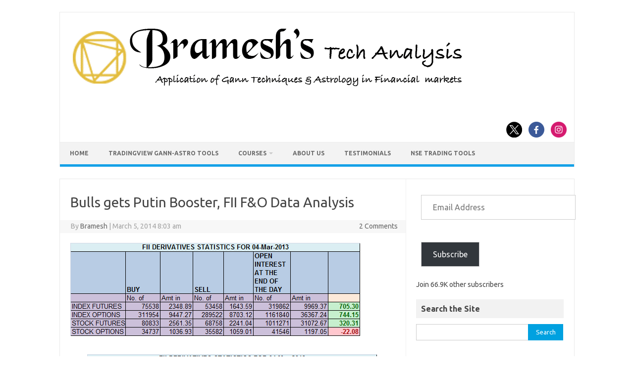

--- FILE ---
content_type: text/html; charset=UTF-8
request_url: https://brameshtechanalysis.com/2014/03/05/bulls-gets-putin-booster/
body_size: 70170
content:
<!DOCTYPE html>
<!--[if IE 7]>
<html class="ie ie7" lang="en-US">
<![endif]-->
<!--[if IE 8]>
<html class="ie ie8" lang="en-US">
<![endif]-->
<!--[if !(IE 7) | !(IE 8)  ]><!-->
<html lang="en-US">
<!--<![endif]-->
<head>
<meta charset="UTF-8">
<meta name="viewport" content="width=device-width, initial-scale=1">
<link rel="profile" href="http://gmpg.org/xfn/11">
<link rel="pingback" href="https://brameshtechanalysis.com/xmlrpc.php" />
<!--[if lt IE 9]>
<script src="https://brameshtechanalysis.com/wp-content/themes/iconic-one/js/html5.js" type="text/javascript"></script>
<![endif]-->
<meta name='robots' content='index, follow, max-image-preview:large, max-snippet:-1, max-video-preview:-1' />
<!-- Jetpack Site Verification Tags -->
<meta name="google-site-verification" content="vs1edWD7Z1FAr86ufebIkulyLeE7xPBIpReCD__-V5Q" />

	<!-- This site is optimized with the Yoast SEO plugin v26.8 - https://yoast.com/product/yoast-seo-wordpress/ -->
	<title>Bulls gets Putin Booster, FII F&amp;O Data Analysis - Bramesh&#039;s Technical Analysis</title>
	<meta name="description" content="Bulls gets Putin Booster" />
	<link rel="canonical" href="https://brameshtechanalysis.com/2014/03/05/bulls-gets-putin-booster/" />
	<meta property="og:locale" content="en_US" />
	<meta property="og:type" content="article" />
	<meta property="og:title" content="Bulls gets Putin Booster, FII F&amp;O Data Analysis - Bramesh&#039;s Technical Analysis" />
	<meta property="og:description" content="Bulls gets Putin Booster" />
	<meta property="og:url" content="https://brameshtechanalysis.com/2014/03/05/bulls-gets-putin-booster/" />
	<meta property="og:site_name" content="Bramesh&#039;s Technical Analysis" />
	<meta property="article:publisher" content="https://www.facebook.com/pages/Brameshs-Tech/140117182685863" />
	<meta property="article:published_time" content="2014-03-05T02:33:44+00:00" />
	<meta property="og:image" content="https://i0.wp.com/brameshtechanalysis.com/wp-content/uploads/2014/03/FII_11.png?fit=587%2C188&ssl=1" />
	<meta property="og:image:width" content="587" />
	<meta property="og:image:height" content="188" />
	<meta property="og:image:type" content="image/png" />
	<meta name="author" content="Bramesh" />
	<meta name="twitter:card" content="summary_large_image" />
	<meta name="twitter:creator" content="@brahmesh" />
	<meta name="twitter:site" content="@brahmesh" />
	<meta name="twitter:label1" content="Written by" />
	<meta name="twitter:data1" content="Bramesh" />
	<meta name="twitter:label2" content="Est. reading time" />
	<meta name="twitter:data2" content="2 minutes" />
	<script type="application/ld+json" class="yoast-schema-graph">{"@context":"https://schema.org","@graph":[{"@type":"Article","@id":"https://brameshtechanalysis.com/2014/03/05/bulls-gets-putin-booster/#article","isPartOf":{"@id":"https://brameshtechanalysis.com/2014/03/05/bulls-gets-putin-booster/"},"author":{"name":"Bramesh","@id":"https://brameshtechanalysis.com/#/schema/person/7d22cad348c84a2a8774d1bad3ffab3a"},"headline":"Bulls gets Putin Booster, FII F&#038;O Data Analysis","datePublished":"2014-03-05T02:33:44+00:00","mainEntityOfPage":{"@id":"https://brameshtechanalysis.com/2014/03/05/bulls-gets-putin-booster/"},"wordCount":313,"commentCount":2,"publisher":{"@id":"https://brameshtechanalysis.com/#organization"},"image":{"@id":"https://brameshtechanalysis.com/2014/03/05/bulls-gets-putin-booster/#primaryimage"},"thumbnailUrl":"https://brameshtechanalysis.com/wp-content/uploads/2014/03/FII_11.png","articleSection":["FII Futures and Options Data Analysis"],"inLanguage":"en-US","potentialAction":[{"@type":"CommentAction","name":"Comment","target":["https://brameshtechanalysis.com/2014/03/05/bulls-gets-putin-booster/#respond"]}]},{"@type":"WebPage","@id":"https://brameshtechanalysis.com/2014/03/05/bulls-gets-putin-booster/","url":"https://brameshtechanalysis.com/2014/03/05/bulls-gets-putin-booster/","name":"Bulls gets Putin Booster, FII F&O Data Analysis - Bramesh&#039;s Technical Analysis","isPartOf":{"@id":"https://brameshtechanalysis.com/#website"},"primaryImageOfPage":{"@id":"https://brameshtechanalysis.com/2014/03/05/bulls-gets-putin-booster/#primaryimage"},"image":{"@id":"https://brameshtechanalysis.com/2014/03/05/bulls-gets-putin-booster/#primaryimage"},"thumbnailUrl":"https://brameshtechanalysis.com/wp-content/uploads/2014/03/FII_11.png","datePublished":"2014-03-05T02:33:44+00:00","description":"Bulls gets Putin Booster","breadcrumb":{"@id":"https://brameshtechanalysis.com/2014/03/05/bulls-gets-putin-booster/#breadcrumb"},"inLanguage":"en-US","potentialAction":[{"@type":"ReadAction","target":["https://brameshtechanalysis.com/2014/03/05/bulls-gets-putin-booster/"]}]},{"@type":"ImageObject","inLanguage":"en-US","@id":"https://brameshtechanalysis.com/2014/03/05/bulls-gets-putin-booster/#primaryimage","url":"https://brameshtechanalysis.com/wp-content/uploads/2014/03/FII_11.png","contentUrl":"https://brameshtechanalysis.com/wp-content/uploads/2014/03/FII_11.png","width":587,"height":188},{"@type":"BreadcrumbList","@id":"https://brameshtechanalysis.com/2014/03/05/bulls-gets-putin-booster/#breadcrumb","itemListElement":[{"@type":"ListItem","position":1,"name":"Home","item":"https://brameshtechanalysis.com/"},{"@type":"ListItem","position":2,"name":"Bulls gets Putin Booster, FII F&#038;O Data Analysis"}]},{"@type":"WebSite","@id":"https://brameshtechanalysis.com/#website","url":"https://brameshtechanalysis.com/","name":"Gann Price Time Trading Strategies","description":"Pattern, Price and Time: Using Gann and Astrology in Trading","publisher":{"@id":"https://brameshtechanalysis.com/#organization"},"potentialAction":[{"@type":"SearchAction","target":{"@type":"EntryPoint","urlTemplate":"https://brameshtechanalysis.com/?s={search_term_string}"},"query-input":{"@type":"PropertyValueSpecification","valueRequired":true,"valueName":"search_term_string"}}],"inLanguage":"en-US"},{"@type":"Organization","@id":"https://brameshtechanalysis.com/#organization","name":"Traders Den","url":"https://brameshtechanalysis.com/","logo":{"@type":"ImageObject","inLanguage":"en-US","@id":"https://brameshtechanalysis.com/#/schema/logo/image/","url":"https://www.brameshtechanalysis.com/wp-content/uploads/2019/10/Logo.png","contentUrl":"https://www.brameshtechanalysis.com/wp-content/uploads/2019/10/Logo.png","width":315,"height":234,"caption":"Traders Den"},"image":{"@id":"https://brameshtechanalysis.com/#/schema/logo/image/"},"sameAs":["https://www.facebook.com/pages/Brameshs-Tech/140117182685863","https://x.com/brahmesh","https://www.youtube.com/channel/UCxTIpotKybyOQIDsS3eEqhQ"]},{"@type":"Person","@id":"https://brameshtechanalysis.com/#/schema/person/7d22cad348c84a2a8774d1bad3ffab3a","name":"Bramesh","image":{"@type":"ImageObject","inLanguage":"en-US","@id":"https://brameshtechanalysis.com/#/schema/person/image/","url":"https://secure.gravatar.com/avatar/2316303f74c175bb3a4f78431f30049e89326f73f28c3e128eb8d60283205c61?s=96&r=g","contentUrl":"https://secure.gravatar.com/avatar/2316303f74c175bb3a4f78431f30049e89326f73f28c3e128eb8d60283205c61?s=96&r=g","caption":"Bramesh"},"description":"Bramesh Bhandari has been actively trading the Indian Stock Markets since over 15+ Years. His primary strategies are his interpretations and applications of Gann And Astro Methodologies developed over the past decade."}]}</script>
	<!-- / Yoast SEO plugin. -->


<link rel='dns-prefetch' href='//secure.gravatar.com' />
<link rel='dns-prefetch' href='//www.googletagmanager.com' />
<link rel='dns-prefetch' href='//stats.wp.com' />
<link rel='dns-prefetch' href='//fonts.googleapis.com' />
<link rel='dns-prefetch' href='//v0.wordpress.com' />
<link rel='dns-prefetch' href='//jetpack.wordpress.com' />
<link rel='dns-prefetch' href='//s0.wp.com' />
<link rel='dns-prefetch' href='//public-api.wordpress.com' />
<link rel='dns-prefetch' href='//0.gravatar.com' />
<link rel='dns-prefetch' href='//1.gravatar.com' />
<link rel='dns-prefetch' href='//2.gravatar.com' />
<link rel='dns-prefetch' href='//widgets.wp.com' />
<link rel='dns-prefetch' href='//pagead2.googlesyndication.com' />
<link rel="alternate" type="application/rss+xml" title="Bramesh&#039;s Technical Analysis &raquo; Feed" href="https://brameshtechanalysis.com/feed/" />
<link rel="alternate" type="application/rss+xml" title="Bramesh&#039;s Technical Analysis &raquo; Comments Feed" href="https://brameshtechanalysis.com/comments/feed/" />
<link rel="alternate" type="application/rss+xml" title="Bramesh&#039;s Technical Analysis &raquo; Bulls gets Putin Booster, FII F&#038;O Data Analysis Comments Feed" href="https://brameshtechanalysis.com/2014/03/05/bulls-gets-putin-booster/feed/" />
<link rel="alternate" title="oEmbed (JSON)" type="application/json+oembed" href="https://brameshtechanalysis.com/wp-json/oembed/1.0/embed?url=https%3A%2F%2Fbrameshtechanalysis.com%2F2014%2F03%2F05%2Fbulls-gets-putin-booster%2F" />
<link rel="alternate" title="oEmbed (XML)" type="text/xml+oembed" href="https://brameshtechanalysis.com/wp-json/oembed/1.0/embed?url=https%3A%2F%2Fbrameshtechanalysis.com%2F2014%2F03%2F05%2Fbulls-gets-putin-booster%2F&#038;format=xml" />
<style id='wp-img-auto-sizes-contain-inline-css' type='text/css'>
img:is([sizes=auto i],[sizes^="auto," i]){contain-intrinsic-size:3000px 1500px}
/*# sourceURL=wp-img-auto-sizes-contain-inline-css */
</style>

<link rel='stylesheet' id='jetpack_related-posts-css' href='https://brameshtechanalysis.com/wp-content/plugins/jetpack/modules/related-posts/related-posts.css?ver=20240116' type='text/css' media='all' />
<style id='wp-emoji-styles-inline-css' type='text/css'>

	img.wp-smiley, img.emoji {
		display: inline !important;
		border: none !important;
		box-shadow: none !important;
		height: 1em !important;
		width: 1em !important;
		margin: 0 0.07em !important;
		vertical-align: -0.1em !important;
		background: none !important;
		padding: 0 !important;
	}
/*# sourceURL=wp-emoji-styles-inline-css */
</style>
<link rel='stylesheet' id='wp-block-library-css' href='https://brameshtechanalysis.com/wp-includes/css/dist/block-library/style.min.css?ver=93647a03c268c1c7677c0147315f4100' type='text/css' media='all' />
<style id='global-styles-inline-css' type='text/css'>
:root{--wp--preset--aspect-ratio--square: 1;--wp--preset--aspect-ratio--4-3: 4/3;--wp--preset--aspect-ratio--3-4: 3/4;--wp--preset--aspect-ratio--3-2: 3/2;--wp--preset--aspect-ratio--2-3: 2/3;--wp--preset--aspect-ratio--16-9: 16/9;--wp--preset--aspect-ratio--9-16: 9/16;--wp--preset--color--black: #000000;--wp--preset--color--cyan-bluish-gray: #abb8c3;--wp--preset--color--white: #ffffff;--wp--preset--color--pale-pink: #f78da7;--wp--preset--color--vivid-red: #cf2e2e;--wp--preset--color--luminous-vivid-orange: #ff6900;--wp--preset--color--luminous-vivid-amber: #fcb900;--wp--preset--color--light-green-cyan: #7bdcb5;--wp--preset--color--vivid-green-cyan: #00d084;--wp--preset--color--pale-cyan-blue: #8ed1fc;--wp--preset--color--vivid-cyan-blue: #0693e3;--wp--preset--color--vivid-purple: #9b51e0;--wp--preset--gradient--vivid-cyan-blue-to-vivid-purple: linear-gradient(135deg,rgb(6,147,227) 0%,rgb(155,81,224) 100%);--wp--preset--gradient--light-green-cyan-to-vivid-green-cyan: linear-gradient(135deg,rgb(122,220,180) 0%,rgb(0,208,130) 100%);--wp--preset--gradient--luminous-vivid-amber-to-luminous-vivid-orange: linear-gradient(135deg,rgb(252,185,0) 0%,rgb(255,105,0) 100%);--wp--preset--gradient--luminous-vivid-orange-to-vivid-red: linear-gradient(135deg,rgb(255,105,0) 0%,rgb(207,46,46) 100%);--wp--preset--gradient--very-light-gray-to-cyan-bluish-gray: linear-gradient(135deg,rgb(238,238,238) 0%,rgb(169,184,195) 100%);--wp--preset--gradient--cool-to-warm-spectrum: linear-gradient(135deg,rgb(74,234,220) 0%,rgb(151,120,209) 20%,rgb(207,42,186) 40%,rgb(238,44,130) 60%,rgb(251,105,98) 80%,rgb(254,248,76) 100%);--wp--preset--gradient--blush-light-purple: linear-gradient(135deg,rgb(255,206,236) 0%,rgb(152,150,240) 100%);--wp--preset--gradient--blush-bordeaux: linear-gradient(135deg,rgb(254,205,165) 0%,rgb(254,45,45) 50%,rgb(107,0,62) 100%);--wp--preset--gradient--luminous-dusk: linear-gradient(135deg,rgb(255,203,112) 0%,rgb(199,81,192) 50%,rgb(65,88,208) 100%);--wp--preset--gradient--pale-ocean: linear-gradient(135deg,rgb(255,245,203) 0%,rgb(182,227,212) 50%,rgb(51,167,181) 100%);--wp--preset--gradient--electric-grass: linear-gradient(135deg,rgb(202,248,128) 0%,rgb(113,206,126) 100%);--wp--preset--gradient--midnight: linear-gradient(135deg,rgb(2,3,129) 0%,rgb(40,116,252) 100%);--wp--preset--font-size--small: 13px;--wp--preset--font-size--medium: 20px;--wp--preset--font-size--large: 36px;--wp--preset--font-size--x-large: 42px;--wp--preset--spacing--20: 0.44rem;--wp--preset--spacing--30: 0.67rem;--wp--preset--spacing--40: 1rem;--wp--preset--spacing--50: 1.5rem;--wp--preset--spacing--60: 2.25rem;--wp--preset--spacing--70: 3.38rem;--wp--preset--spacing--80: 5.06rem;--wp--preset--shadow--natural: 6px 6px 9px rgba(0, 0, 0, 0.2);--wp--preset--shadow--deep: 12px 12px 50px rgba(0, 0, 0, 0.4);--wp--preset--shadow--sharp: 6px 6px 0px rgba(0, 0, 0, 0.2);--wp--preset--shadow--outlined: 6px 6px 0px -3px rgb(255, 255, 255), 6px 6px rgb(0, 0, 0);--wp--preset--shadow--crisp: 6px 6px 0px rgb(0, 0, 0);}:where(.is-layout-flex){gap: 0.5em;}:where(.is-layout-grid){gap: 0.5em;}body .is-layout-flex{display: flex;}.is-layout-flex{flex-wrap: wrap;align-items: center;}.is-layout-flex > :is(*, div){margin: 0;}body .is-layout-grid{display: grid;}.is-layout-grid > :is(*, div){margin: 0;}:where(.wp-block-columns.is-layout-flex){gap: 2em;}:where(.wp-block-columns.is-layout-grid){gap: 2em;}:where(.wp-block-post-template.is-layout-flex){gap: 1.25em;}:where(.wp-block-post-template.is-layout-grid){gap: 1.25em;}.has-black-color{color: var(--wp--preset--color--black) !important;}.has-cyan-bluish-gray-color{color: var(--wp--preset--color--cyan-bluish-gray) !important;}.has-white-color{color: var(--wp--preset--color--white) !important;}.has-pale-pink-color{color: var(--wp--preset--color--pale-pink) !important;}.has-vivid-red-color{color: var(--wp--preset--color--vivid-red) !important;}.has-luminous-vivid-orange-color{color: var(--wp--preset--color--luminous-vivid-orange) !important;}.has-luminous-vivid-amber-color{color: var(--wp--preset--color--luminous-vivid-amber) !important;}.has-light-green-cyan-color{color: var(--wp--preset--color--light-green-cyan) !important;}.has-vivid-green-cyan-color{color: var(--wp--preset--color--vivid-green-cyan) !important;}.has-pale-cyan-blue-color{color: var(--wp--preset--color--pale-cyan-blue) !important;}.has-vivid-cyan-blue-color{color: var(--wp--preset--color--vivid-cyan-blue) !important;}.has-vivid-purple-color{color: var(--wp--preset--color--vivid-purple) !important;}.has-black-background-color{background-color: var(--wp--preset--color--black) !important;}.has-cyan-bluish-gray-background-color{background-color: var(--wp--preset--color--cyan-bluish-gray) !important;}.has-white-background-color{background-color: var(--wp--preset--color--white) !important;}.has-pale-pink-background-color{background-color: var(--wp--preset--color--pale-pink) !important;}.has-vivid-red-background-color{background-color: var(--wp--preset--color--vivid-red) !important;}.has-luminous-vivid-orange-background-color{background-color: var(--wp--preset--color--luminous-vivid-orange) !important;}.has-luminous-vivid-amber-background-color{background-color: var(--wp--preset--color--luminous-vivid-amber) !important;}.has-light-green-cyan-background-color{background-color: var(--wp--preset--color--light-green-cyan) !important;}.has-vivid-green-cyan-background-color{background-color: var(--wp--preset--color--vivid-green-cyan) !important;}.has-pale-cyan-blue-background-color{background-color: var(--wp--preset--color--pale-cyan-blue) !important;}.has-vivid-cyan-blue-background-color{background-color: var(--wp--preset--color--vivid-cyan-blue) !important;}.has-vivid-purple-background-color{background-color: var(--wp--preset--color--vivid-purple) !important;}.has-black-border-color{border-color: var(--wp--preset--color--black) !important;}.has-cyan-bluish-gray-border-color{border-color: var(--wp--preset--color--cyan-bluish-gray) !important;}.has-white-border-color{border-color: var(--wp--preset--color--white) !important;}.has-pale-pink-border-color{border-color: var(--wp--preset--color--pale-pink) !important;}.has-vivid-red-border-color{border-color: var(--wp--preset--color--vivid-red) !important;}.has-luminous-vivid-orange-border-color{border-color: var(--wp--preset--color--luminous-vivid-orange) !important;}.has-luminous-vivid-amber-border-color{border-color: var(--wp--preset--color--luminous-vivid-amber) !important;}.has-light-green-cyan-border-color{border-color: var(--wp--preset--color--light-green-cyan) !important;}.has-vivid-green-cyan-border-color{border-color: var(--wp--preset--color--vivid-green-cyan) !important;}.has-pale-cyan-blue-border-color{border-color: var(--wp--preset--color--pale-cyan-blue) !important;}.has-vivid-cyan-blue-border-color{border-color: var(--wp--preset--color--vivid-cyan-blue) !important;}.has-vivid-purple-border-color{border-color: var(--wp--preset--color--vivid-purple) !important;}.has-vivid-cyan-blue-to-vivid-purple-gradient-background{background: var(--wp--preset--gradient--vivid-cyan-blue-to-vivid-purple) !important;}.has-light-green-cyan-to-vivid-green-cyan-gradient-background{background: var(--wp--preset--gradient--light-green-cyan-to-vivid-green-cyan) !important;}.has-luminous-vivid-amber-to-luminous-vivid-orange-gradient-background{background: var(--wp--preset--gradient--luminous-vivid-amber-to-luminous-vivid-orange) !important;}.has-luminous-vivid-orange-to-vivid-red-gradient-background{background: var(--wp--preset--gradient--luminous-vivid-orange-to-vivid-red) !important;}.has-very-light-gray-to-cyan-bluish-gray-gradient-background{background: var(--wp--preset--gradient--very-light-gray-to-cyan-bluish-gray) !important;}.has-cool-to-warm-spectrum-gradient-background{background: var(--wp--preset--gradient--cool-to-warm-spectrum) !important;}.has-blush-light-purple-gradient-background{background: var(--wp--preset--gradient--blush-light-purple) !important;}.has-blush-bordeaux-gradient-background{background: var(--wp--preset--gradient--blush-bordeaux) !important;}.has-luminous-dusk-gradient-background{background: var(--wp--preset--gradient--luminous-dusk) !important;}.has-pale-ocean-gradient-background{background: var(--wp--preset--gradient--pale-ocean) !important;}.has-electric-grass-gradient-background{background: var(--wp--preset--gradient--electric-grass) !important;}.has-midnight-gradient-background{background: var(--wp--preset--gradient--midnight) !important;}.has-small-font-size{font-size: var(--wp--preset--font-size--small) !important;}.has-medium-font-size{font-size: var(--wp--preset--font-size--medium) !important;}.has-large-font-size{font-size: var(--wp--preset--font-size--large) !important;}.has-x-large-font-size{font-size: var(--wp--preset--font-size--x-large) !important;}
/*# sourceURL=global-styles-inline-css */
</style>

<style id='classic-theme-styles-inline-css' type='text/css'>
/*! This file is auto-generated */
.wp-block-button__link{color:#fff;background-color:#32373c;border-radius:9999px;box-shadow:none;text-decoration:none;padding:calc(.667em + 2px) calc(1.333em + 2px);font-size:1.125em}.wp-block-file__button{background:#32373c;color:#fff;text-decoration:none}
/*# sourceURL=/wp-includes/css/classic-themes.min.css */
</style>
<link rel='stylesheet' id='themonic-fonts-css' href='https://fonts.googleapis.com/css?family=Ubuntu%3A400%2C700&#038;subset=latin%2Clatin-ext' type='text/css' media='all' />
<link rel='stylesheet' id='themonic-style-css' href='https://brameshtechanalysis.com/wp-content/themes/iconic-one/style.css?ver=2.4' type='text/css' media='all' />
<link rel='stylesheet' id='custom-style-css' href='https://brameshtechanalysis.com/wp-content/themes/iconic-one/custom.css?ver=93647a03c268c1c7677c0147315f4100' type='text/css' media='all' />
<link rel='stylesheet' id='jetpack_likes-css' href='https://brameshtechanalysis.com/wp-content/plugins/jetpack/modules/likes/style.css?ver=15.4' type='text/css' media='all' />
<link rel='stylesheet' id='elementor-frontend-css' href='https://brameshtechanalysis.com/wp-content/plugins/elementor/assets/css/frontend-lite.min.css?ver=3.10.2' type='text/css' media='all' />
<link rel='stylesheet' id='eael-general-css' href='https://brameshtechanalysis.com/wp-content/plugins/essential-addons-for-elementor-lite/assets/front-end/css/view/general.min.css?ver=5.7.2' type='text/css' media='all' />
<script type="text/javascript" id="jetpack_related-posts-js-extra">
/* <![CDATA[ */
var related_posts_js_options = {"post_heading":"h4"};
//# sourceURL=jetpack_related-posts-js-extra
/* ]]> */
</script>
<script type="text/javascript" src="https://brameshtechanalysis.com/wp-content/plugins/jetpack/_inc/build/related-posts/related-posts.min.js?ver=20240116" id="jetpack_related-posts-js"></script>

<!-- Google tag (gtag.js) snippet added by Site Kit -->
<!-- Google Analytics snippet added by Site Kit -->
<script type="text/javascript" src="https://www.googletagmanager.com/gtag/js?id=G-V1CNV7CZHC" id="google_gtagjs-js" async></script>
<script type="text/javascript" id="google_gtagjs-js-after">
/* <![CDATA[ */
window.dataLayer = window.dataLayer || [];function gtag(){dataLayer.push(arguments);}
gtag("set","linker",{"domains":["brameshtechanalysis.com"]});
gtag("js", new Date());
gtag("set", "developer_id.dZTNiMT", true);
gtag("config", "G-V1CNV7CZHC", {"googlesitekit_post_type":"post"});
//# sourceURL=google_gtagjs-js-after
/* ]]> */
</script>
<script type="text/javascript" src="https://brameshtechanalysis.com/wp-includes/js/jquery/jquery.min.js?ver=3.7.1" id="jquery-core-js"></script>
<script type="text/javascript" src="https://brameshtechanalysis.com/wp-includes/js/jquery/jquery-migrate.min.js?ver=3.4.1" id="jquery-migrate-js"></script>
<link rel="https://api.w.org/" href="https://brameshtechanalysis.com/wp-json/" /><link rel="alternate" title="JSON" type="application/json" href="https://brameshtechanalysis.com/wp-json/wp/v2/posts/16764" /><link rel="EditURI" type="application/rsd+xml" title="RSD" href="https://brameshtechanalysis.com/xmlrpc.php?rsd" />

<link rel='shortlink' href='https://wp.me/p4MRN8-4mo' />
<meta name="generator" content="Site Kit by Google 1.170.0" /><script type="text/javascript">
(function(url){
	if(/(?:Chrome\/26\.0\.1410\.63 Safari\/537\.31|WordfenceTestMonBot)/.test(navigator.userAgent)){ return; }
	var addEvent = function(evt, handler) {
		if (window.addEventListener) {
			document.addEventListener(evt, handler, false);
		} else if (window.attachEvent) {
			document.attachEvent('on' + evt, handler);
		}
	};
	var removeEvent = function(evt, handler) {
		if (window.removeEventListener) {
			document.removeEventListener(evt, handler, false);
		} else if (window.detachEvent) {
			document.detachEvent('on' + evt, handler);
		}
	};
	var evts = 'contextmenu dblclick drag dragend dragenter dragleave dragover dragstart drop keydown keypress keyup mousedown mousemove mouseout mouseover mouseup mousewheel scroll'.split(' ');
	var logHuman = function() {
		if (window.wfLogHumanRan) { return; }
		window.wfLogHumanRan = true;
		var wfscr = document.createElement('script');
		wfscr.type = 'text/javascript';
		wfscr.async = true;
		wfscr.src = url + '&r=' + Math.random();
		(document.getElementsByTagName('head')[0]||document.getElementsByTagName('body')[0]).appendChild(wfscr);
		for (var i = 0; i < evts.length; i++) {
			removeEvent(evts[i], logHuman);
		}
	};
	for (var i = 0; i < evts.length; i++) {
		addEvent(evts[i], logHuman);
	}
})('//brameshtechanalysis.com/?wordfence_lh=1&hid=ABB4D80A29CCF59F13204CB39FC17904');
</script>	<style>img#wpstats{display:none}</style>
		
<!-- Google AdSense meta tags added by Site Kit -->
<meta name="google-adsense-platform-account" content="ca-host-pub-2644536267352236">
<meta name="google-adsense-platform-domain" content="sitekit.withgoogle.com">
<!-- End Google AdSense meta tags added by Site Kit -->
<style type="text/css" id="custom-background-css">
body.custom-background { background-color: #ffffff; }
</style>
	
<!-- Google AdSense snippet added by Site Kit -->
<script type="text/javascript" async="async" src="https://pagead2.googlesyndication.com/pagead/js/adsbygoogle.js?client=ca-pub-5805872439966780&amp;host=ca-host-pub-2644536267352236" crossorigin="anonymous"></script>

<!-- End Google AdSense snippet added by Site Kit -->
<link rel="icon" href="https://brameshtechanalysis.com/wp-content/uploads/2022/02/cropped-Logo-1-32x32.png" sizes="32x32" />
<link rel="icon" href="https://brameshtechanalysis.com/wp-content/uploads/2022/02/cropped-Logo-1-192x192.png" sizes="192x192" />
<link rel="apple-touch-icon" href="https://brameshtechanalysis.com/wp-content/uploads/2022/02/cropped-Logo-1-180x180.png" />
<meta name="msapplication-TileImage" content="https://brameshtechanalysis.com/wp-content/uploads/2022/02/cropped-Logo-1-270x270.png" />
		<style type="text/css" id="wp-custom-css">
			

/* Bta float social wrapper */
.BTA-float-social-wrapper{
	visibility:hidden;
}

/* Bta social linkedin */
.BTA-float-social-wrapper .BTA-social-linkedin{
	visibility:hidden;
}

/* Bta float social wrapper */
.BTA-float-social-wrapper{
	visibility:hidden;
}

/* Block categories 1 */
#wp-block-categories-1{
	width:312px;
	min-height:42px;
}

/* Block archives 1 */
#wp-block-archives-1{
	width:312px;
	min-height:35px;
}

/* Paragraph */
#block-35 p{
	text-align:center;
}

/* Link */
#block-35 p a{
	background-color:#fd2424;
	padding-left:10px;
	padding-right:10px;
	padding-top:10px;
	padding-bottom:10px;
	border-top-left-radius:10px;
	border-top-right-radius:10px;
	border-bottom-left-radius:10px;
	border-bottom-right-radius:10px;
	color:#ffffff;
	
}

/* Paragraph */
.jetpack_subscription_widget .jetpack-subscribe-count p{
	font-weight:600;
}

/* Label */
#block-41 .wp-block-search label{
	font-weight:600;
	
}

/* Widget Title */
#secondary .widget .widget-title{
	font-weight:600;
}

/* Link */
#menu-top .menu-item a{
	font-weight:600;
	
}


/* Paragraph */
.elementor-element-5b3727d .elementor-widget-text-editor p{
	font-size:20px;
}

/* Paragraph */
.elementor-element-b21120b .elementor-widget-text-editor p{
	font-size:20px;
}

/* Heading */
.elementor-element-9f98752 .elementor-widget-heading h5{
	font-size:20px;
}

/* Span Tag */
.elementor-element-ebcde31 p span{
	font-size:20px;
}

/* Strong Tag */
.elementor-element-ebcde31 p strong{
	font-size:20px;
}

/* Widget wrap */
.elementor-element-abf34c2 .elementor-widget-wrap{
	font-size:20px;
	
}

/* Paragraph */
.hentry .entry-content p{
	font-size:18px;
	
}

/* Span Tag */
.css-1dbjc4n div span{
	font-size:18px !important;
}

/* Heading */
.hentry .entry-content h2{
	font-size:20px;
	text-align:center !important;
	
}

/* Heading */
.hentry h4{
	font-size:20px;
	
}

}

/* Heading */
.hentry h3{
	font-size:20px;
	
}



		</style>
			<script id="keak-script" src="https://zzontar2hsjaawcn.public.blob.vercel-storage.com/scripts/domain-800-httpsbrameshtechanalysis.com.js" type="text/javascript" data-domain="800"></script>
<link rel='stylesheet' id='jetpack-swiper-library-css' href='https://brameshtechanalysis.com/wp-content/plugins/jetpack/_inc/blocks/swiper.css?ver=15.4' type='text/css' media='all' />
<link rel='stylesheet' id='jetpack-carousel-css' href='https://brameshtechanalysis.com/wp-content/plugins/jetpack/modules/carousel/jetpack-carousel.css?ver=15.4' type='text/css' media='all' />
<link rel='stylesheet' id='jetpack-subscriptions-css' href='https://brameshtechanalysis.com/wp-content/plugins/jetpack/_inc/build/subscriptions/subscriptions.min.css?ver=15.4' type='text/css' media='all' />
<link rel='stylesheet' id='jetpack-widget-social-icons-styles-css' href='https://brameshtechanalysis.com/wp-content/plugins/jetpack/modules/widgets/social-icons/social-icons.css?ver=20170506' type='text/css' media='all' />
<link rel='stylesheet' id='jetpack-top-posts-widget-css' href='https://brameshtechanalysis.com/wp-content/plugins/jetpack/modules/widgets/top-posts/style.css?ver=20141013' type='text/css' media='all' />
<link rel='stylesheet' id='jetpack-my-community-widget-css' href='https://brameshtechanalysis.com/wp-content/plugins/jetpack/modules/widgets/my-community/style.css?ver=20160129' type='text/css' media='all' />
</head>
<body class="wp-singular post-template-default single single-post postid-16764 single-format-standard custom-background wp-custom-logo wp-theme-iconic-one custom-background-white custom-font-enabled elementor-default elementor-kit-162462">
<div id="page" class="site">
	<a class="skip-link screen-reader-text" href="#main" title="Skip to content">Skip to content</a>
	<header id="masthead" class="site-header" role="banner">
					
		<div class="themonic-logo">
        <a href="https://brameshtechanalysis.com/" title="Bramesh&#039;s Technical Analysis" rel="home"><img src="https://www.brameshtechanalysis.com/wp-content/uploads/2022/02/Brameshs-Tech-LOGO-black.png" alt="Bramesh&#039;s Technical Analysis"></a>
		</div>
								<div class="socialmedia">
							<a href="https://twitter.com/brahmesh" target="_blank"><img src="https://brameshtechanalysis.com/wp-content/themes/iconic-one/img/twitter.png" alt="Follow us on Twitter"/></a> 
											<a href="https://www.facebook.com/brameshtech/" target="_blank"><img src="https://brameshtechanalysis.com/wp-content/themes/iconic-one/img/facebook.png" alt="Follow us on Facebook"/></a>
											<a href="https://www.youtube.com/channel/UCxTIpotKybyOQIDsS3eEqhQ" rel="author" target="_blank"><img src="https://brameshtechanalysis.com/wp-content/themes/iconic-one/img/instagram.png" alt="Follow us on Instagram"/></a>
											</div>
						
		<nav id="site-navigation" class="themonic-nav" role="navigation">
		<button class="menu-toggle" aria-controls="menu-top" aria-expanded="false">Menu<label class="iomenu">
  <div class="iolines"></div>
  <div class="iolines"></div>
  <div class="iolines"></div>
</label></button>
			<ul id="menu-top" class="nav-menu"><li id="menu-item-34590" class="menu-item menu-item-type-custom menu-item-object-custom menu-item-34590"><a href="http://www.brameshtechanalysis.com">Home</a></li>
<li id="menu-item-162836" class="menu-item menu-item-type-post_type menu-item-object-page menu-item-162836"><a href="https://brameshtechanalysis.com/gann-astro-indicators/">TradingView Gann-Astro Tools</a></li>
<li id="menu-item-159949" class="menu-item menu-item-type-post_type menu-item-object-page menu-item-has-children menu-item-159949"><a href="https://brameshtechanalysis.com/gann-and-astrology-trading-courses/">Courses</a>
<ul class="sub-menu">
	<li id="menu-item-163593" class="menu-item menu-item-type-post_type menu-item-object-page menu-item-163593"><a href="https://brameshtechanalysis.com/w-d-gann-trading-strategies/">Mastering W.D. Gann’s Trading Strategies: A Mentorship Program</a></li>
	<li id="menu-item-163591" class="menu-item menu-item-type-post_type menu-item-object-page menu-item-163591"><a href="https://brameshtechanalysis.com/trading-using-financial-astrology/">Financial Astrology Mentorship Program: Master Market Timing with Planetary Cycles</a></li>
	<li id="menu-item-163595" class="menu-item menu-item-type-post_type menu-item-object-page menu-item-163595"><a href="https://brameshtechanalysis.com/learn-options-trading/">The Ultimate Options Trading Course: From Basics to Pro Strategies</a></li>
	<li id="menu-item-163825" class="menu-item menu-item-type-post_type menu-item-object-page menu-item-163825"><a href="https://brameshtechanalysis.com/currency-trading-course/">Learn to Trade Forex</a></li>
	<li id="menu-item-163589" class="menu-item menu-item-type-post_type menu-item-object-page menu-item-163589"><a href="https://brameshtechanalysis.com/psychological-performance-coaching/">Master Your Trading Mindset: Psychological Coaching for Traders</a></li>
	<li id="menu-item-163592" class="menu-item menu-item-type-post_type menu-item-object-page menu-item-163592"><a href="https://brameshtechanalysis.com/trading-using-market-timing-strategies/">Gann Advanced Trading Course</a></li>
	<li id="menu-item-163588" class="menu-item menu-item-type-post_type menu-item-object-page menu-item-163588"><a href="https://brameshtechanalysis.com/learn-harmonic-trading-patterns/">Harmonic Trading Mastery: Predict Market Reversals with Precision</a></li>
	<li id="menu-item-163594" class="menu-item menu-item-type-post_type menu-item-object-page menu-item-163594"><a href="https://brameshtechanalysis.com/workshop-for-professional-traders/">Professional Trader Workshop: Stock Market Mastery with Nifty, Bank Nifty &#038; FII Insights</a></li>
	<li id="menu-item-163590" class="menu-item menu-item-type-post_type menu-item-object-page menu-item-163590"><a href="https://brameshtechanalysis.com/technical-analysis-online-course/">Trade Using Chopad Levels</a></li>
</ul>
</li>
<li id="menu-item-158911" class="menu-item menu-item-type-post_type menu-item-object-page menu-item-158911"><a href="https://brameshtechanalysis.com/about/">About Us</a></li>
<li id="menu-item-160841" class="menu-item menu-item-type-post_type menu-item-object-page menu-item-160841"><a href="https://brameshtechanalysis.com/testimonials/">Testimonials</a></li>
<li id="menu-item-187237" class="menu-item menu-item-type-post_type menu-item-object-page menu-item-187237"><a href="https://brameshtechanalysis.com/nse-trading-tools/" title="nse_dashboard">NSE Trading Tools</a></li>
</ul>		</nav><!-- #site-navigation -->
		<div class="clear"></div>
	</header><!-- #masthead -->
<div id="main" class="wrapper">	<div id="primary" class="site-content">
		<div id="content" role="main">

			
				
	<article id="post-16764" class="post-16764 post type-post status-publish format-standard has-post-thumbnail hentry category-fii-futures-and-options-data">
				<header class="entry-header">
						<h1 class="entry-title">Bulls gets Putin Booster, FII F&#038;O Data Analysis</h1>
									
		<div class="below-title-meta">
		<div class="adt">
		By        <span class="vcard author">
			<span class="fn"><a href="https://brameshtechanalysis.com/author/admin/" title="Posts by Bramesh" rel="author">Bramesh</a></span>
        </span>
        <span class="meta-sep">|</span> 
				
				<span class="date updated">March 5, 2014 8:03 am</span>
				 
        </div>
		<div class="adt-comment">
		<a class="link-comments" href="https://brameshtechanalysis.com/2014/03/05/bulls-gets-putin-booster/#comments">2 Comments</a> 
        </div>       
		</div><!-- below title meta end -->
			
						
		</header><!-- .entry-header -->

							<div class="entry-content">
													<img width="587" height="188" src="https://brameshtechanalysis.com/wp-content/uploads/2014/03/FII_11.png" class="attachment-post-thumbnail size-post-thumbnail wp-post-image" alt="" decoding="async" fetchpriority="high" srcset="https://brameshtechanalysis.com/wp-content/uploads/2014/03/FII_11.png 587w, https://brameshtechanalysis.com/wp-content/uploads/2014/03/FII_11-300x96.png 300w" sizes="(max-width: 587px) 100vw, 587px" data-attachment-id="16765" data-permalink="https://brameshtechanalysis.com/2014/03/05/bulls-gets-putin-booster/fii_1-83/" data-orig-file="https://brameshtechanalysis.com/wp-content/uploads/2014/03/FII_11.png" data-orig-size="587,188" data-comments-opened="1" data-image-meta="{&quot;aperture&quot;:&quot;0&quot;,&quot;credit&quot;:&quot;&quot;,&quot;camera&quot;:&quot;&quot;,&quot;caption&quot;:&quot;&quot;,&quot;created_timestamp&quot;:&quot;0&quot;,&quot;copyright&quot;:&quot;&quot;,&quot;focal_length&quot;:&quot;0&quot;,&quot;iso&quot;:&quot;0&quot;,&quot;shutter_speed&quot;:&quot;0&quot;,&quot;title&quot;:&quot;&quot;}" data-image-title="FII_1" data-image-description="" data-image-caption="" data-medium-file="https://brameshtechanalysis.com/wp-content/uploads/2014/03/FII_11-300x96.png" data-large-file="https://brameshtechanalysis.com/wp-content/uploads/2014/03/FII_11.png" />												<p><a href="http://www.brameshtechanalysis.com/wp-content/uploads/2014/03/FII_11.png"><img decoding="async" data-attachment-id="16765" data-permalink="https://brameshtechanalysis.com/2014/03/05/bulls-gets-putin-booster/fii_1-83/" data-orig-file="https://brameshtechanalysis.com/wp-content/uploads/2014/03/FII_11.png" data-orig-size="587,188" data-comments-opened="1" data-image-meta="{&quot;aperture&quot;:&quot;0&quot;,&quot;credit&quot;:&quot;&quot;,&quot;camera&quot;:&quot;&quot;,&quot;caption&quot;:&quot;&quot;,&quot;created_timestamp&quot;:&quot;0&quot;,&quot;copyright&quot;:&quot;&quot;,&quot;focal_length&quot;:&quot;0&quot;,&quot;iso&quot;:&quot;0&quot;,&quot;shutter_speed&quot;:&quot;0&quot;,&quot;title&quot;:&quot;&quot;}" data-image-title="FII_1" data-image-description="" data-image-caption="" data-medium-file="https://brameshtechanalysis.com/wp-content/uploads/2014/03/FII_11-300x96.png" data-large-file="https://brameshtechanalysis.com/wp-content/uploads/2014/03/FII_11.png" class="aligncenter size-full wp-image-16765" alt="FII_1" src="http://www.brameshtechanalysis.com/wp-content/uploads/2014/03/FII_11.png" width="587" height="188" srcset="https://brameshtechanalysis.com/wp-content/uploads/2014/03/FII_11.png 587w, https://brameshtechanalysis.com/wp-content/uploads/2014/03/FII_11-300x96.png 300w" sizes="(max-width: 587px) 100vw, 587px" /></a></p>
<ul>
<li>FIIs bought 22080  contracts of Index Future worth 705 cores (24915 Long contracts were  added and 2835 short contract  were added ) with net Open Interest increasing by 27750 contracts, so FII&#8217;s added huge longs in index future and  marginal shorts were added.<strong><br />
</strong></li>
</ul>
<ul>
<li>Nifty after yesterday rise is near its trendline resistance, 6300-6320 range has seen many pullback, so traders longs as per PAC should book profit in this range.<br />
<a href="http://www.brameshtechanalysis.com/wp-content/uploads/2014/03/nifty-daily1.png"><img decoding="async" data-attachment-id="16766" data-permalink="https://brameshtechanalysis.com/2014/03/05/bulls-gets-putin-booster/nifty-daily-253/" data-orig-file="https://brameshtechanalysis.com/wp-content/uploads/2014/03/nifty-daily1.png" data-orig-size="800,600" data-comments-opened="1" data-image-meta="{&quot;aperture&quot;:&quot;0&quot;,&quot;credit&quot;:&quot;&quot;,&quot;camera&quot;:&quot;&quot;,&quot;caption&quot;:&quot;&quot;,&quot;created_timestamp&quot;:&quot;0&quot;,&quot;copyright&quot;:&quot;&quot;,&quot;focal_length&quot;:&quot;0&quot;,&quot;iso&quot;:&quot;0&quot;,&quot;shutter_speed&quot;:&quot;0&quot;,&quot;title&quot;:&quot;&quot;}" data-image-title="nifty daily" data-image-description="" data-image-caption="" data-medium-file="https://brameshtechanalysis.com/wp-content/uploads/2014/03/nifty-daily1-300x225.png" data-large-file="https://brameshtechanalysis.com/wp-content/uploads/2014/03/nifty-daily1.png" class="aligncenter size-medium wp-image-16766" alt="nifty daily" src="http://www.brameshtechanalysis.com/wp-content/uploads/2014/03/nifty-daily1-300x225.png" width="300" height="225" srcset="https://brameshtechanalysis.com/wp-content/uploads/2014/03/nifty-daily1-300x225.png 300w, https://brameshtechanalysis.com/wp-content/uploads/2014/03/nifty-daily1.png 800w" sizes="(max-width: 300px) 100vw, 300px" /></a></li>
<li>Nifty Future March Open Interest Volume is at 1.45 cores with addition of 10.8 lakhs in Open Interest,so addition of longs.</li>
</ul>
<ul>
<li>Total Future &amp; Option trading volume at 1.22  lakh with total contract traded at 2.4 lakh , PCR (Put to Call Ratio) at 1.10.</li>
</ul>
<ul>
<li>6300 Nifty CE  is having highest OI at 51.2 lakhs , remain resistance for the series. 6200 CE saw liquidated today of 2.6 lakhs suggests weak bears panicked and liquidated,<strong></strong>6000-6500 CE added 6.5 Lakh in OI.<strong>FII&#8217;s bought 23.8 K contract of CE and 2.3 K </strong><strong>CE</strong> were <strong>shorted </strong><strong></strong>.</li>
</ul>
<ul>
<li>6200 PE   is having highest OI at  64  lakh with addition of 8.1 lakhs suggesting bulls wants to hold 6200, 6300 PE added 8.9  lakhs,having OI at 33.5  lakhs bulls are not in hurry to close above 6300,  6000-6500 PE added 27.7  Lakh in OI .<strong>FII&#8217;s added 17 K contract of PE and 16 K PE were shorted.<br />
</strong></li>
</ul>
<ul>
<li>FIIs bought 185 cores in Equity and DII sold 344 cores in cash segment.<b>INR closed at 61.84<br />
</b></li>
</ul>
<ul>
<li>Nifty Futures Trend Deciding level is 6303 (For Intraday Traders). NF Trend Changer Level (Positional Traders) 6276 and <b>BNF Trend Changer Level (Positional Traders) 10781.<a href="http://www.brameshtechanalysis.com/2013/09/nifty-futures-positional-strategy/">How to trade Nifty Futures and Bank Nifty Futures as per Trend Changer Level . </a>Positional longs got triggered both in NF and BNF<a href="http://www.brameshtechanalysis.com/2013/09/nifty-futures-positional-strategy/"><br />
</a></b></li>
</ul>
<blockquote>
<h2><span style="color: #0000ff;"><b>Buy above 6303 Tgt 6328 ,6358 and 6375(Nifty Spot Levels)</b></span></h2>
<h2><span style="color: #ff0000;"><b>Sell below 6272 Tgt 6242,6230 </b>and 6215<b> </b>(Nifty Spot Levels)</span></h2>
<p>&nbsp;</p></blockquote>
<p><a href="http://www.brameshtechanalysis.com/Advance%20Decline%20Ratio%20%E2%80%93%20NSE.html" target="_blank">Live Nifty A/D charts</a>  Click on the Link</p>
<p>Traders who use Pivot and Camarilla can use the following 2 sites for Hourly values and EOD values</p>
<p><b><i> </i></b><a href="http://camarillapivotpoints.blogspot.com/" target="_blank">http://camarillapivotpoints.blogspot.com/</a><br />
<a href="http://niftystockpivot.blogspot.in/" target="_blank">http://niftystockpivot.blogspot.in/</a></p>
<p>addition</p>

<div id='jp-relatedposts' class='jp-relatedposts' >
	<h3 class="jp-relatedposts-headline"><em>Related</em></h3>
</div>											</div><!-- .entry-content -->
		
	<footer class="entry-meta">
					<span>Category: <a href="https://brameshtechanalysis.com/nifty50/fii-futures-and-options-data/" rel="category tag">FII Futures and Options Data Analysis</a></span>
								<span></span>
			
           								<div class="author-info">
					<div class="author-avatar">
						<img alt='' src='https://secure.gravatar.com/avatar/2316303f74c175bb3a4f78431f30049e89326f73f28c3e128eb8d60283205c61?s=68&#038;r=g' srcset='https://secure.gravatar.com/avatar/2316303f74c175bb3a4f78431f30049e89326f73f28c3e128eb8d60283205c61?s=136&#038;r=g 2x' class='avatar avatar-68 photo' height='68' width='68' loading='lazy' decoding='async'/>					</div><!-- .author-avatar -->
					<div class="author-description">
						<h2>About Bramesh</h2>
						<p>Bramesh Bhandari has been actively trading the Indian Stock Markets since over 15+ Years. His primary strategies are his interpretations and applications of Gann And Astro Methodologies developed over the past decade.</p>
						<div class="author-link">
							<a href="https://brameshtechanalysis.com/author/admin/" rel="author">
								View all posts by Bramesh <span class="meta-nav">&rarr;</span>							</a>
						</div><!-- .author-link	-->
					</div><!-- .author-description -->
				</div><!-- .author-info -->
					</footer><!-- .entry-meta -->
	</article><!-- #post -->
				<nav class="nav-single">
					<div class="assistive-text">Post navigation</div>
					<span class="nav-previous"><a href="https://brameshtechanalysis.com/2014/03/04/hcl-tech-trading-plan/" rel="prev"><span class="meta-nav">&larr;</span> Ranbaxy,PFC and HCL Tech trading plan</a></span>
					<span class="nav-next"><a href="https://brameshtechanalysis.com/2014/03/05/gail-intraday-trading-plan/" rel="next">SBI,AlBK and GAIL intraday trading plan <span class="meta-nav">&rarr;</span></a></span>
				</nav><!-- .nav-single -->

				
<div id="comments" class="comments-area">

	
			<h2 class="comments-title">
			2 thoughts on &ldquo;<span>Bulls gets Putin Booster, FII F&#038;O Data Analysis</span>&rdquo;		</h2>

		<ol class="commentlist">
				<li class="comment even thread-even depth-1" id="li-comment-57035">
		<article id="comment-57035" class="comment">
			<header class="comment-meta comment-author vcard">
				<img alt='' src='https://secure.gravatar.com/avatar/e4ac2355145bcd2d5bf5157f391f23e049ecef160327d41a8c49497eea43ac25?s=30&#038;r=g' srcset='https://secure.gravatar.com/avatar/e4ac2355145bcd2d5bf5157f391f23e049ecef160327d41a8c49497eea43ac25?s=60&#038;r=g 2x' class='avatar avatar-30 photo' height='30' width='30' loading='lazy' decoding='async'/><cite class="fn">Ravii </cite><a href="https://brameshtechanalysis.com/2014/03/05/bulls-gets-putin-booster/#comment-57035"><time datetime="2014-03-05T17:22:00+05:30">March 5, 2014 5:22 pm</time></a>			</header><!-- .comment-meta -->

			
			<section class="comment-content comment">
				<p>Sir,</p>
<p>One doubt regarding your intraday levels&#8230; i am tracking the nifty movements according to your levels from a week.. they are really accurate.. but i wanted to understand how to use effectively..</p>
<p>For example.. today nifty opened above 6303 &#8230;. so no chance of entering fresh long&#8230; what do you suggest do in that case? wait for 5972 break or buy around 6303 with SL or SAR as 5972.</p>
<p>Hope you understood my concern.. what is best way to use these intra levels&#8230; in different scenarios.. like gap up abv buy area&#8230; gap down below sell area.. etc.. on flat days&#8230; ur levels offering trades with clarity.. on gap up/down&#8230; it is confusing for me.. </p>
<p>hope for detail reply.</p>
<p>thanks in advanse</p>
							</section><!-- .comment-content -->

			<div class="reply">
				<a rel="nofollow" class="comment-reply-link" href="#comment-57035" data-commentid="57035" data-postid="16764" data-belowelement="comment-57035" data-respondelement="respond" data-replyto="Reply to Ravii" aria-label="Reply to Ravii">Reply</a> <span>&darr;</span>			</div><!-- .reply -->
		</article><!-- #comment-## -->
	<ol class="children">
	<li class="comment byuser comment-author-admin bypostauthor odd alt depth-2" id="li-comment-57076">
		<article id="comment-57076" class="comment">
			<header class="comment-meta comment-author vcard">
				<img alt='' src='https://secure.gravatar.com/avatar/2316303f74c175bb3a4f78431f30049e89326f73f28c3e128eb8d60283205c61?s=30&#038;r=g' srcset='https://secure.gravatar.com/avatar/2316303f74c175bb3a4f78431f30049e89326f73f28c3e128eb8d60283205c61?s=60&#038;r=g 2x' class='avatar avatar-30 photo' height='30' width='30' loading='lazy' decoding='async'/><cite class="fn">Bramesh <span> Post author</span></cite><a href="https://brameshtechanalysis.com/2014/03/05/bulls-gets-putin-booster/#comment-57076"><time datetime="2014-03-06T08:14:29+05:30">March 6, 2014 8:14 am</time></a>			</header><!-- .comment-meta -->

			
			<section class="comment-content comment">
				<p>Dear Ravii,</p>
<p>Thumb Rule Trade when level comes, No Level = NO trade. Gap up we have different strategy to trade which is covered in my trading course. </p>
<p>RGds,<br />
Bramesh</p>
							</section><!-- .comment-content -->

			<div class="reply">
				<a rel="nofollow" class="comment-reply-link" href="#comment-57076" data-commentid="57076" data-postid="16764" data-belowelement="comment-57076" data-respondelement="respond" data-replyto="Reply to Bramesh" aria-label="Reply to Bramesh">Reply</a> <span>&darr;</span>			</div><!-- .reply -->
		</article><!-- #comment-## -->
	</li><!-- #comment-## -->
</ol><!-- .children -->
</li><!-- #comment-## -->
		</ol><!-- .commentlist -->

		
		
	
	
		<div id="respond" class="comment-respond">
			<h3 id="reply-title" class="comment-reply-title">Leave a Reply<small><a rel="nofollow" id="cancel-comment-reply-link" href="/2014/03/05/bulls-gets-putin-booster/#respond" style="display:none;">Cancel reply</a></small></h3>			<form id="commentform" class="comment-form">
				<iframe
					title="Comment Form"
					src="https://jetpack.wordpress.com/jetpack-comment/?blogid=70751866&#038;postid=16764&#038;comment_registration=0&#038;require_name_email=1&#038;stc_enabled=1&#038;stb_enabled=1&#038;show_avatars=1&#038;avatar_default=gravatar_default&#038;greeting=Leave+a+Reply&#038;jetpack_comments_nonce=c8f42f50b8&#038;greeting_reply=Leave+a+Reply+to+%25s&#038;color_scheme=light&#038;lang=en_US&#038;jetpack_version=15.4&#038;iframe_unique_id=1&#038;show_cookie_consent=10&#038;has_cookie_consent=0&#038;is_current_user_subscribed=0&#038;token_key=%3Bnormal%3B&#038;sig=eca427e45461c452b05bfeb6b741766d72070765#parent=https%3A%2F%2Fbrameshtechanalysis.com%2F2014%2F03%2F05%2Fbulls-gets-putin-booster%2F"
											name="jetpack_remote_comment"
						style="width:100%; height: 430px; border:0;"
										class="jetpack_remote_comment"
					id="jetpack_remote_comment"
					sandbox="allow-same-origin allow-top-navigation allow-scripts allow-forms allow-popups"
				>
									</iframe>
									<!--[if !IE]><!-->
					<script>
						document.addEventListener('DOMContentLoaded', function () {
							var commentForms = document.getElementsByClassName('jetpack_remote_comment');
							for (var i = 0; i < commentForms.length; i++) {
								commentForms[i].allowTransparency = false;
								commentForms[i].scrolling = 'no';
							}
						});
					</script>
					<!--<![endif]-->
							</form>
		</div>

		
		<input type="hidden" name="comment_parent" id="comment_parent" value="" />

		
</div><!-- #comments .comments-area -->
			
		</div><!-- #content -->
	</div><!-- #primary -->


			<div id="secondary" class="widget-area" role="complementary">
			<aside id="block-36" class="widget widget_block"><div class="wp-block-jetpack-subscriptions wp-block-jetpack-subscriptions__supports-newline is-style-split"><div class="jetpack_subscription_widget">			<div class="wp-block-jetpack-subscriptions__container">
			<form action="#" method="post" accept-charset="utf-8" id="subscribe-blog-1"
				data-blog="70751866"
				data-post_access_level="everybody" >
									<p id="subscribe-email">
						<label id="jetpack-subscribe-label"
							class="screen-reader-text"
							for="subscribe-field-1">
							Email Address						</label>
						<input type="email" name="email" autocomplete="email" required="required"
																						style="font-size: 16px; padding: 15px 23px 15px 23px; border-radius: 0px; border-width: 1px;"
														value=""
							id="subscribe-field-1"
							placeholder="Email Address"
						/>
					</p>

					<p id="subscribe-submit"
											>
						<input type="hidden" name="action" value="subscribe"/>
						<input type="hidden" name="source" value="https://brameshtechanalysis.com/2014/03/05/bulls-gets-putin-booster/"/>
						<input type="hidden" name="sub-type" value="widget"/>
						<input type="hidden" name="redirect_fragment" value="subscribe-blog-1"/>
						<input type="hidden" id="_wpnonce" name="_wpnonce" value="702fe95e1a" /><input type="hidden" name="_wp_http_referer" value="/2014/03/05/bulls-gets-putin-booster/" />						<button type="submit"
															class="wp-block-button__link"
																						style="font-size: 16px; padding: 15px 23px 15px 23px; margin-top: 10px; border-radius: 0px; border-width: 1px;"
														name="jetpack_subscriptions_widget"
						>
							Subscribe						</button>
					</p>
							</form>
							<div class="wp-block-jetpack-subscriptions__subscount">
					Join 66.9K other subscribers				</div>
						</div>
			
</div></div></aside><aside id="search-11" class="widget widget_search"><p class="widget-title">Search the Site</p><form role="search" method="get" id="searchform" class="searchform" action="https://brameshtechanalysis.com/">
				<div>
					<label class="screen-reader-text" for="s">Search for:</label>
					<input type="text" value="" name="s" id="s" />
					<input type="submit" id="searchsubmit" value="Search" />
				</div>
			</form></aside><aside id="custom_html-13" class="widget_text widget widget_custom_html"><div class="textwidget custom-html-widget"><script async src="https://pagead2.googlesyndication.com/pagead/js/adsbygoogle.js?client=ca-pub-5805872439966780"
     crossorigin="anonymous"></script>
<ins class="adsbygoogle"
     style="display:block"
     data-ad-format="fluid"
     data-ad-layout-key="-e4+6q-1h-gm+z4"
     data-ad-client="ca-pub-5805872439966780"
     data-ad-slot="3060606555"></ins>
<script>
     (adsbygoogle = window.adsbygoogle || []).push({});
</script></div></aside><aside id="jetpack_widget_social_icons-6" class="widget jetpack_widget_social_icons"><p class="widget-title">Follow Us</p>
			<ul class="jetpack-social-widget-list size-medium">

				
											<li class="jetpack-social-widget-item">
							<a href="https://www.youtube.com/channel/UCxTIpotKybyOQIDsS3eEqhQ?sub_confirmation=1" target="_blank" rel="noopener noreferrer"><span class="screen-reader-text">YouTube</span><svg class="icon icon-youtube" aria-hidden="true" role="presentation"> <use href="#icon-youtube" xlink:href="#icon-youtube"></use> </svg>							</a>
						</li>
					
				
											<li class="jetpack-social-widget-item">
							<a href="https://twitter.com/brahmesh" target="_blank" rel="noopener noreferrer"><span class="screen-reader-text">X</span><svg class="icon icon-x" aria-hidden="true" role="presentation"> <use href="#icon-x" xlink:href="#icon-x"></use> </svg>							</a>
						</li>
					
				
			</ul>

			</aside><aside id="categories-11" class="widget widget_categories"><p class="widget-title">Categories</p><form action="https://brameshtechanalysis.com" method="get"><label class="screen-reader-text" for="cat">Categories</label><select  name='cat' id='cat' class='postform'>
	<option value='-1'>Select Category</option>
	<option class="level-0" value="2996">3 Drives Harmonic Pattern&nbsp;&nbsp;(101)</option>
	<option class="level-0" value="2992">ABCD Harmonic Pattern&nbsp;&nbsp;(293)</option>
	<option class="level-0" value="7394">All Time High&nbsp;&nbsp;(3)</option>
	<option class="level-0" value="3066">Aniversary Date&nbsp;&nbsp;(10)</option>
	<option class="level-0" value="3073">astro nifty technicals&nbsp;&nbsp;(364)</option>
	<option class="level-0" value="7395">ATH Scanner&nbsp;&nbsp;(7)</option>
	<option class="level-0" value="7397">ATR Stocks&nbsp;&nbsp;(4)</option>
	<option class="level-0" value="7412">Bank Nifty&nbsp;&nbsp;(510)</option>
	<option class="level-0" value="3070">Bank Nifty Astrology&nbsp;&nbsp;(361)</option>
	<option class="level-0" value="3065">Bank Nifty budget day&nbsp;&nbsp;(22)</option>
	<option class="level-0" value="3111">Bank Nifty Intraday Levels&nbsp;&nbsp;(156)</option>
	<option class="level-0" value="3109">Bank Nifty Intraday Reversal Timing&nbsp;&nbsp;(148)</option>
	<option class="level-0" value="3096">Bank Nifty Monthly Expiry&nbsp;&nbsp;(54)</option>
	<option class="level-0" value="3797">Bank Nifty Monthly Options&nbsp;&nbsp;(56)</option>
	<option class="level-0" value="4156">Bank Nifty Option Selling&nbsp;&nbsp;(37)</option>
	<option class="level-0" value="3054">Bank Nifty Price Time Sqaure&nbsp;&nbsp;(81)</option>
	<option class="level-0" value="3051">Bank Nifty RBI Policy&nbsp;&nbsp;(34)</option>
	<option class="level-0" value="3042">Bank Nifty Time Cycle&nbsp;&nbsp;(141)</option>
	<option class="level-0" value="3023">Bank Nifty Weekly Analysis&nbsp;&nbsp;(413)</option>
	<option class="level-0" value="3062">Bank NIfty Weekly Expiry&nbsp;&nbsp;(212)</option>
	<option class="level-0" value="3113">Bank Nifty Weekly Option&nbsp;&nbsp;(153)</option>
	<option class="level-0" value="7427">Bank Nifty yearly&nbsp;&nbsp;(6)</option>
	<option class="level-0" value="2995">BAT Harmonic Pattern&nbsp;&nbsp;(46)</option>
	<option class="level-0" value="7408">Bitcoin&nbsp;&nbsp;(8)</option>
	<option class="level-0" value="3007">black swan harmonic pattern&nbsp;&nbsp;(30)</option>
	<option class="level-0" value="2947">Box Analysis&nbsp;&nbsp;(3)</option>
	<option class="level-0" value="3011">Breakout Stocks&nbsp;&nbsp;(19)</option>
	<option class="level-0" value="3018">breakout stocks to watch&nbsp;&nbsp;(13)</option>
	<option class="level-0" value="2945">Bull Market&nbsp;&nbsp;(8)</option>
	<option class="level-0" value="2993">Butterfly Harmonic Pattern&nbsp;&nbsp;(54)</option>
	<option class="level-0" value="7416">Commodities&nbsp;&nbsp;(85)</option>
	<option class="level-0" value="7523">COPPER&nbsp;&nbsp;(6)</option>
	<option class="level-0" value="2994">Crab Harmonic Pattern&nbsp;&nbsp;(47)</option>
	<option class="level-0" value="3081">Crude Analysis&nbsp;&nbsp;(204)</option>
	<option class="level-0" value="3099">Crude Gann Forecast&nbsp;&nbsp;(213)</option>
	<option class="level-0" value="7415">Crypto&nbsp;&nbsp;(3)</option>
	<option class="level-0" value="3003">CYPHER Harmonic Pattern&nbsp;&nbsp;(46)</option>
	<option class="level-0" value="7422">Daily&nbsp;&nbsp;(4,430)</option>
	<option class="level-0" value="3857">Darvas Box Trading&nbsp;&nbsp;(162)</option>
	<option class="level-0" value="3072">Day Trading&nbsp;&nbsp;(19)</option>
	<option class="level-0" value="3013">Deep Crab Harmonic Pattern&nbsp;&nbsp;(29)</option>
	<option class="level-0" value="2940">Dravas Box Trading&nbsp;&nbsp;(226)</option>
	<option class="level-0" value="2986">Election Results Impact&nbsp;&nbsp;(19)</option>
	<option class="level-0" value="7420">Event Based Trading&nbsp;&nbsp;(17)</option>
	<option class="level-0" value="3028">Expiry Analysis&nbsp;&nbsp;(34)</option>
	<option class="level-0" value="334">FII Futures and Options Data Analysis&nbsp;&nbsp;(684)</option>
	<option class="level-0" value="7512">Fin NIfty&nbsp;&nbsp;(68)</option>
	<option class="level-0" value="7515">FIN NIFTY OPTIONS&nbsp;&nbsp;(9)</option>
	<option class="level-0" value="7513">Fin NIfty Options Buying&nbsp;&nbsp;(59)</option>
	<option class="level-0" value="7514">Fin NIfty Options Seliing&nbsp;&nbsp;(60)</option>
	<option class="level-0" value="7519">Finance NIfty Daily Analysis&nbsp;&nbsp;(78)</option>
	<option class="level-0" value="7518">Finance NIfty Weekly Analysis&nbsp;&nbsp;(60)</option>
	<option class="level-0" value="7400">Financial Astrology&nbsp;&nbsp;(256)</option>
	<option class="level-0" value="3100">Gann 26 Week Theory&nbsp;&nbsp;(5)</option>
	<option class="level-0" value="3024">Gann Angles&nbsp;&nbsp;(114)</option>
	<option class="level-0" value="3020">Gann Cycle&nbsp;&nbsp;(91)</option>
	<option class="level-0" value="3026">Gann Emblem&nbsp;&nbsp;(35)</option>
	<option class="level-0" value="3022">Gann Levels&nbsp;&nbsp;(127)</option>
	<option class="level-0" value="3012">gann price and time square&nbsp;&nbsp;(209)</option>
	<option class="level-0" value="3048">gann price and time trading&nbsp;&nbsp;(176)</option>
	<option class="level-0" value="2985">Gann Swing Trading&nbsp;&nbsp;(262)</option>
	<option class="level-0" value="3025">Gann Trend Change&nbsp;&nbsp;(99)</option>
	<option class="level-0" value="3002">Gann Trendline&nbsp;&nbsp;(84)</option>
	<option class="level-0" value="2999">Gartley Harmonic Pattern&nbsp;&nbsp;(43)</option>
	<option class="level-0" value="3001">Gartley Pattern&nbsp;&nbsp;(24)</option>
	<option class="level-0" value="7389">Gold Gann Analysis&nbsp;&nbsp;(182)</option>
	<option class="level-0" value="2935">Harmonic Patterns&nbsp;&nbsp;(217)</option>
	<option class="level-0" value="2970">Ichimoku Cloud Analysis&nbsp;&nbsp;(72)</option>
	<option class="level-0" value="5">Intraday, Swing Trading Calls in Stocks Future&nbsp;&nbsp;(855)</option>
	<option class="level-0" value="7417">Investment&nbsp;&nbsp;(24)</option>
	<option class="level-0" value="7393">IPO Analysis&nbsp;&nbsp;(4)</option>
	<option class="level-0" value="7426">Learn&nbsp;&nbsp;(68)</option>
	<option class="level-0" value="3104">Mercury Ingress&nbsp;&nbsp;(33)</option>
	<option class="level-0" value="3103">Mercury Sun Conjunction&nbsp;&nbsp;(11)</option>
	<option class="level-0" value="7406">Mid cap stocks&nbsp;&nbsp;(19)</option>
	<option class="level-0" value="7524">MIDCAP NIFTY OPTIONS BUYING&nbsp;&nbsp;(3)</option>
	<option class="level-0" value="7525">MIDCAP NIFTY OPTIONS SELLING&nbsp;&nbsp;(2)</option>
	<option class="level-0" value="7522">MOD CAP NIFTY OPTIONS&nbsp;&nbsp;(3)</option>
	<option class="level-0" value="2971">Motivational Stories&nbsp;&nbsp;(471)</option>
	<option class="level-0" value="2988">Muhurat trading&nbsp;&nbsp;(15)</option>
	<option class="level-0" value="7509">Muhurat Trading&nbsp;&nbsp;(3)</option>
	<option class="level-0" value="7407">Natural Gas Analysis&nbsp;&nbsp;(11)</option>
	<option class="level-0" value="3063">New Year Resolution&nbsp;&nbsp;(4)</option>
	<option class="level-0" value="2916">Nifty and Lok Sabha Election&nbsp;&nbsp;(17)</option>
	<option class="level-0" value="2937">Nifty and Union Budget&nbsp;&nbsp;(37)</option>
	<option class="level-0" value="3068">Nifty Astronomy&nbsp;&nbsp;(115)</option>
	<option class="level-0" value="341">Nifty Expiry Levels&nbsp;&nbsp;(139)</option>
	<option class="level-0" value="3043">Nifty Gann Analysis&nbsp;&nbsp;(230)</option>
	<option class="level-0" value="2989">Nifty Gann Angles&nbsp;&nbsp;(253)</option>
	<option class="level-0" value="3110">Nifty Intraday Levels&nbsp;&nbsp;(59)</option>
	<option class="level-0" value="3108">Nifty Intraday Reversal Timing&nbsp;&nbsp;(56)</option>
	<option class="level-0" value="7507">NIfty Monthly Expiry&nbsp;&nbsp;(9)</option>
	<option class="level-0" value="3796">Nifty Monthly Options&nbsp;&nbsp;(64)</option>
	<option class="level-0" value="4155">Nifty Option Selling&nbsp;&nbsp;(51)</option>
	<option class="level-0" value="386">Nifty Options Data&nbsp;&nbsp;(521)</option>
	<option class="level-0" value="3055">Nifty Price Time Squaring&nbsp;&nbsp;(90)</option>
	<option class="level-0" value="3045">Nifty State Election Results&nbsp;&nbsp;(8)</option>
	<option class="level-0" value="3005">Nifty Supply Zone&nbsp;&nbsp;(46)</option>
	<option class="level-0" value="3035">Nifty Time Cycle&nbsp;&nbsp;(117)</option>
	<option class="level-0" value="3097">Nifty Weekly Expiry&nbsp;&nbsp;(190)</option>
	<option class="level-0" value="3112">Nifty Weekly Option&nbsp;&nbsp;(183)</option>
	<option class="level-0" value="204">Nifty Weekly Technical Analysis&nbsp;&nbsp;(625)</option>
	<option class="level-0" value="3094">Nifty Yearly&nbsp;&nbsp;(5)</option>
	<option class="level-0" value="7413">Nifty50&nbsp;&nbsp;(172)</option>
	<option class="level-0" value="7421">Option Analysis&nbsp;&nbsp;(41)</option>
	<option class="level-0" value="4154">Option Shorting&nbsp;&nbsp;(25)</option>
	<option class="level-0" value="1894">Option Strategies&nbsp;&nbsp;(26)</option>
	<option class="level-0" value="2990">Option Writing&nbsp;&nbsp;(31)</option>
	<option class="level-0" value="3041">price and time trading&nbsp;&nbsp;(147)</option>
	<option class="level-0" value="7526">SENSEX EXPIRY&nbsp;&nbsp;(60)</option>
	<option class="level-0" value="7527">SENSEX TRADING LEVELS&nbsp;&nbsp;(44)</option>
	<option class="level-0" value="7528">SENSEX WEEKLY ANALYSIS&nbsp;&nbsp;(50)</option>
	<option class="level-0" value="2998">SHARK Harmonic Pattern&nbsp;&nbsp;(49)</option>
	<option class="level-0" value="7410">Silve MCX&nbsp;&nbsp;(32)</option>
	<option class="level-0" value="3029">Small Cap Stocks&nbsp;&nbsp;(29)</option>
	<option class="level-0" value="7521">Solar Eclipse&nbsp;&nbsp;(4)</option>
	<option class="level-0" value="3056">Squaring of Space&nbsp;&nbsp;(111)</option>
	<option class="level-0" value="3082">State Election Results&nbsp;&nbsp;(5)</option>
	<option class="level-0" value="3078">Stock Market Crash&nbsp;&nbsp;(16)</option>
	<option class="level-0" value="2953">Stock Market Prediction&nbsp;&nbsp;(98)</option>
	<option class="level-0" value="5547">Stock Scanner&nbsp;&nbsp;(15)</option>
	<option class="level-0" value="7401">Stock Screener&nbsp;&nbsp;(32)</option>
	<option class="level-0" value="3057">Stock Time Cycle Analysis:&nbsp;&nbsp;(86)</option>
	<option class="level-0" value="1524">Stock Trading for Beginners&nbsp;&nbsp;(114)</option>
	<option class="level-0" value="2721">Stock Trading Strategies&nbsp;&nbsp;(163)</option>
	<option class="level-0" value="7396">Stocks 52 Week High Scanner&nbsp;&nbsp;(20)</option>
	<option class="level-0" value="7419">Stocks for Swing Trading&nbsp;&nbsp;(106)</option>
	<option class="level-0" value="7418">Stocks Intraday&nbsp;&nbsp;(38)</option>
	<option class="level-0" value="7402">Stocks Weekly Forecast&nbsp;&nbsp;(20)</option>
	<option class="level-0" value="3791">Supply Demand Stock Trading&nbsp;&nbsp;(95)</option>
	<option class="level-0" value="2955">Swing Trading&nbsp;&nbsp;(175)</option>
	<option class="level-0" value="2434">Technical Analysis Online Course&nbsp;&nbsp;(18)</option>
	<option class="level-0" value="3036">Time Analysis for Stocks&nbsp;&nbsp;(88)</option>
	<option class="level-0" value="3058">Time Based Scanner&nbsp;&nbsp;(52)</option>
	<option class="level-0" value="3061">Time Based Trading&nbsp;&nbsp;(50)</option>
	<option class="level-0" value="3016">Time Correction&nbsp;&nbsp;(8)</option>
	<option class="level-0" value="2632">Trader Characteristics&nbsp;&nbsp;(750)</option>
	<option class="level-0" value="2717">Trading Education&nbsp;&nbsp;(1,343)</option>
	<option class="level-0" value="1962">Trading Loss&nbsp;&nbsp;(481)</option>
	<option class="level-0" value="87">Trading Psychology&nbsp;&nbsp;(1,098)</option>
	<option class="level-0" value="96">Trading Strategies&nbsp;&nbsp;(117)</option>
	<option class="level-0" value="7529">Trump Tarrifs&nbsp;&nbsp;(2)</option>
	<option class="level-0" value="2957">Union Budget&nbsp;&nbsp;(31)</option>
	<option class="level-0" value="3077">USD INR&nbsp;&nbsp;(210)</option>
	<option class="level-0" value="2457">USD INR Technical Analysis&nbsp;&nbsp;(244)</option>
	<option class="level-0" value="3079">Value Investing&nbsp;&nbsp;(9)</option>
	<option class="level-0" value="2943">W D Gann&nbsp;&nbsp;(58)</option>
	<option class="level-0" value="2944">W.D. Gann Trading Techniques&nbsp;&nbsp;(272)</option>
	<option class="level-0" value="7431">War and Market&nbsp;&nbsp;(18)</option>
	<option class="level-0" value="3101">Weekly Options&nbsp;&nbsp;(65)</option>
</select>
</form><script type="text/javascript">
/* <![CDATA[ */

( ( dropdownId ) => {
	const dropdown = document.getElementById( dropdownId );
	function onSelectChange() {
		setTimeout( () => {
			if ( 'escape' === dropdown.dataset.lastkey ) {
				return;
			}
			if ( dropdown.value && parseInt( dropdown.value ) > 0 && dropdown instanceof HTMLSelectElement ) {
				dropdown.parentElement.submit();
			}
		}, 250 );
	}
	function onKeyUp( event ) {
		if ( 'Escape' === event.key ) {
			dropdown.dataset.lastkey = 'escape';
		} else {
			delete dropdown.dataset.lastkey;
		}
	}
	function onClick() {
		delete dropdown.dataset.lastkey;
	}
	dropdown.addEventListener( 'keyup', onKeyUp );
	dropdown.addEventListener( 'click', onClick );
	dropdown.addEventListener( 'change', onSelectChange );
})( "cat" );

//# sourceURL=WP_Widget_Categories%3A%3Awidget
/* ]]> */
</script>
</aside><aside id="text-37" class="widget widget_text">			<div class="textwidget"><p>I am not a SEBI Registered Advisor, and the analysis provided on this website is intended solely for educational purposes. It is important to note that the information presented should not be construed as financial advice. We do not guarantee the accuracy or completeness of the content, and any decisions based on the information provided are at your own risk.</p>
<p>Please be aware that investing in financial markets involves inherent risks, and past performance is not indicative of future results. We, the authors and contributors, shall not be held responsible for any financial outcomes, including but not limited to profit or loss, arising from the use of the information on this website.</p>
<p>It is strongly recommended that you seek the advice of a qualified investment professional or a SEBI Registered Advisor before making any investment decisions. Your financial situation, risk tolerance, and investment goals should be carefully considered before implementing any strategies discussed on this platform.</p>
<p>Additionally, we may not be aware of your specific financial circumstances, and our content should not be considered a substitute for personalized advice. Always conduct thorough research and consult with your own investment advisor to ensure that any investment decisions align with your individual financial objectives.</p>
<p>By accessing and using the information provided on this website, you acknowledge and agree that you are solely responsible for your investment decisions. We disclaim any liability for any direct or indirect damages, including financial losses, that may result from the use of or reliance on the information presented here.</p>
</div>
		</aside><aside id="archives-10" class="widget widget_archive"><p class="widget-title">Archives</p>		<label class="screen-reader-text" for="archives-dropdown-10">Archives</label>
		<select id="archives-dropdown-10" name="archive-dropdown">
			
			<option value="">Select Month</option>
				<option value='https://brameshtechanalysis.com/2026/01/'> January 2026 &nbsp;(48)</option>
	<option value='https://brameshtechanalysis.com/2025/12/'> December 2025 &nbsp;(71)</option>
	<option value='https://brameshtechanalysis.com/2025/11/'> November 2025 &nbsp;(74)</option>
	<option value='https://brameshtechanalysis.com/2025/10/'> October 2025 &nbsp;(61)</option>
	<option value='https://brameshtechanalysis.com/2025/09/'> September 2025 &nbsp;(59)</option>
	<option value='https://brameshtechanalysis.com/2025/08/'> August 2025 &nbsp;(69)</option>
	<option value='https://brameshtechanalysis.com/2025/07/'> July 2025 &nbsp;(93)</option>
	<option value='https://brameshtechanalysis.com/2025/06/'> June 2025 &nbsp;(75)</option>
	<option value='https://brameshtechanalysis.com/2025/05/'> May 2025 &nbsp;(83)</option>
	<option value='https://brameshtechanalysis.com/2025/04/'> April 2025 &nbsp;(88)</option>
	<option value='https://brameshtechanalysis.com/2025/03/'> March 2025 &nbsp;(90)</option>
	<option value='https://brameshtechanalysis.com/2025/02/'> February 2025 &nbsp;(55)</option>
	<option value='https://brameshtechanalysis.com/2025/01/'> January 2025 &nbsp;(61)</option>
	<option value='https://brameshtechanalysis.com/2024/12/'> December 2024 &nbsp;(83)</option>
	<option value='https://brameshtechanalysis.com/2024/11/'> November 2024 &nbsp;(78)</option>
	<option value='https://brameshtechanalysis.com/2024/10/'> October 2024 &nbsp;(101)</option>
	<option value='https://brameshtechanalysis.com/2024/09/'> September 2024 &nbsp;(79)</option>
	<option value='https://brameshtechanalysis.com/2024/08/'> August 2024 &nbsp;(92)</option>
	<option value='https://brameshtechanalysis.com/2024/07/'> July 2024 &nbsp;(94)</option>
	<option value='https://brameshtechanalysis.com/2024/06/'> June 2024 &nbsp;(90)</option>
	<option value='https://brameshtechanalysis.com/2024/05/'> May 2024 &nbsp;(80)</option>
	<option value='https://brameshtechanalysis.com/2024/04/'> April 2024 &nbsp;(91)</option>
	<option value='https://brameshtechanalysis.com/2024/03/'> March 2024 &nbsp;(79)</option>
	<option value='https://brameshtechanalysis.com/2024/02/'> February 2024 &nbsp;(104)</option>
	<option value='https://brameshtechanalysis.com/2024/01/'> January 2024 &nbsp;(116)</option>
	<option value='https://brameshtechanalysis.com/2023/12/'> December 2023 &nbsp;(90)</option>
	<option value='https://brameshtechanalysis.com/2023/11/'> November 2023 &nbsp;(96)</option>
	<option value='https://brameshtechanalysis.com/2023/10/'> October 2023 &nbsp;(97)</option>
	<option value='https://brameshtechanalysis.com/2023/09/'> September 2023 &nbsp;(79)</option>
	<option value='https://brameshtechanalysis.com/2023/08/'> August 2023 &nbsp;(100)</option>
	<option value='https://brameshtechanalysis.com/2023/07/'> July 2023 &nbsp;(114)</option>
	<option value='https://brameshtechanalysis.com/2023/06/'> June 2023 &nbsp;(113)</option>
	<option value='https://brameshtechanalysis.com/2023/05/'> May 2023 &nbsp;(112)</option>
	<option value='https://brameshtechanalysis.com/2023/04/'> April 2023 &nbsp;(104)</option>
	<option value='https://brameshtechanalysis.com/2023/03/'> March 2023 &nbsp;(85)</option>
	<option value='https://brameshtechanalysis.com/2023/02/'> February 2023 &nbsp;(88)</option>
	<option value='https://brameshtechanalysis.com/2023/01/'> January 2023 &nbsp;(87)</option>
	<option value='https://brameshtechanalysis.com/2022/12/'> December 2022 &nbsp;(96)</option>
	<option value='https://brameshtechanalysis.com/2022/11/'> November 2022 &nbsp;(85)</option>
	<option value='https://brameshtechanalysis.com/2022/10/'> October 2022 &nbsp;(61)</option>
	<option value='https://brameshtechanalysis.com/2022/09/'> September 2022 &nbsp;(89)</option>
	<option value='https://brameshtechanalysis.com/2022/08/'> August 2022 &nbsp;(80)</option>
	<option value='https://brameshtechanalysis.com/2022/07/'> July 2022 &nbsp;(92)</option>
	<option value='https://brameshtechanalysis.com/2022/06/'> June 2022 &nbsp;(109)</option>
	<option value='https://brameshtechanalysis.com/2022/05/'> May 2022 &nbsp;(84)</option>
	<option value='https://brameshtechanalysis.com/2022/04/'> April 2022 &nbsp;(82)</option>
	<option value='https://brameshtechanalysis.com/2022/03/'> March 2022 &nbsp;(104)</option>
	<option value='https://brameshtechanalysis.com/2022/02/'> February 2022 &nbsp;(104)</option>
	<option value='https://brameshtechanalysis.com/2022/01/'> January 2022 &nbsp;(104)</option>
	<option value='https://brameshtechanalysis.com/2021/12/'> December 2021 &nbsp;(119)</option>
	<option value='https://brameshtechanalysis.com/2021/11/'> November 2021 &nbsp;(94)</option>
	<option value='https://brameshtechanalysis.com/2021/10/'> October 2021 &nbsp;(113)</option>
	<option value='https://brameshtechanalysis.com/2021/09/'> September 2021 &nbsp;(103)</option>
	<option value='https://brameshtechanalysis.com/2021/08/'> August 2021 &nbsp;(126)</option>
	<option value='https://brameshtechanalysis.com/2021/07/'> July 2021 &nbsp;(108)</option>
	<option value='https://brameshtechanalysis.com/2021/06/'> June 2021 &nbsp;(109)</option>
	<option value='https://brameshtechanalysis.com/2021/05/'> May 2021 &nbsp;(106)</option>
	<option value='https://brameshtechanalysis.com/2021/04/'> April 2021 &nbsp;(79)</option>
	<option value='https://brameshtechanalysis.com/2021/03/'> March 2021 &nbsp;(94)</option>
	<option value='https://brameshtechanalysis.com/2021/02/'> February 2021 &nbsp;(96)</option>
	<option value='https://brameshtechanalysis.com/2021/01/'> January 2021 &nbsp;(115)</option>
	<option value='https://brameshtechanalysis.com/2020/12/'> December 2020 &nbsp;(116)</option>
	<option value='https://brameshtechanalysis.com/2020/11/'> November 2020 &nbsp;(108)</option>
	<option value='https://brameshtechanalysis.com/2020/10/'> October 2020 &nbsp;(105)</option>
	<option value='https://brameshtechanalysis.com/2020/09/'> September 2020 &nbsp;(108)</option>
	<option value='https://brameshtechanalysis.com/2020/08/'> August 2020 &nbsp;(118)</option>
	<option value='https://brameshtechanalysis.com/2020/07/'> July 2020 &nbsp;(126)</option>
	<option value='https://brameshtechanalysis.com/2020/06/'> June 2020 &nbsp;(119)</option>
	<option value='https://brameshtechanalysis.com/2020/05/'> May 2020 &nbsp;(119)</option>
	<option value='https://brameshtechanalysis.com/2020/04/'> April 2020 &nbsp;(108)</option>
	<option value='https://brameshtechanalysis.com/2020/03/'> March 2020 &nbsp;(74)</option>
	<option value='https://brameshtechanalysis.com/2020/02/'> February 2020 &nbsp;(114)</option>
	<option value='https://brameshtechanalysis.com/2020/01/'> January 2020 &nbsp;(122)</option>
	<option value='https://brameshtechanalysis.com/2019/12/'> December 2019 &nbsp;(115)</option>
	<option value='https://brameshtechanalysis.com/2019/11/'> November 2019 &nbsp;(95)</option>
	<option value='https://brameshtechanalysis.com/2019/10/'> October 2019 &nbsp;(83)</option>
	<option value='https://brameshtechanalysis.com/2019/09/'> September 2019 &nbsp;(87)</option>
	<option value='https://brameshtechanalysis.com/2019/08/'> August 2019 &nbsp;(78)</option>
	<option value='https://brameshtechanalysis.com/2019/07/'> July 2019 &nbsp;(119)</option>
	<option value='https://brameshtechanalysis.com/2019/06/'> June 2019 &nbsp;(111)</option>
	<option value='https://brameshtechanalysis.com/2019/05/'> May 2019 &nbsp;(102)</option>
	<option value='https://brameshtechanalysis.com/2019/04/'> April 2019 &nbsp;(90)</option>
	<option value='https://brameshtechanalysis.com/2019/03/'> March 2019 &nbsp;(99)</option>
	<option value='https://brameshtechanalysis.com/2019/02/'> February 2019 &nbsp;(91)</option>
	<option value='https://brameshtechanalysis.com/2019/01/'> January 2019 &nbsp;(103)</option>
	<option value='https://brameshtechanalysis.com/2018/12/'> December 2018 &nbsp;(104)</option>
	<option value='https://brameshtechanalysis.com/2018/11/'> November 2018 &nbsp;(88)</option>
	<option value='https://brameshtechanalysis.com/2018/10/'> October 2018 &nbsp;(86)</option>
	<option value='https://brameshtechanalysis.com/2018/09/'> September 2018 &nbsp;(81)</option>
	<option value='https://brameshtechanalysis.com/2018/08/'> August 2018 &nbsp;(86)</option>
	<option value='https://brameshtechanalysis.com/2018/07/'> July 2018 &nbsp;(90)</option>
	<option value='https://brameshtechanalysis.com/2018/06/'> June 2018 &nbsp;(82)</option>
	<option value='https://brameshtechanalysis.com/2018/05/'> May 2018 &nbsp;(86)</option>
	<option value='https://brameshtechanalysis.com/2018/04/'> April 2018 &nbsp;(81)</option>
	<option value='https://brameshtechanalysis.com/2018/03/'> March 2018 &nbsp;(72)</option>
	<option value='https://brameshtechanalysis.com/2018/02/'> February 2018 &nbsp;(79)</option>
	<option value='https://brameshtechanalysis.com/2018/01/'> January 2018 &nbsp;(88)</option>
	<option value='https://brameshtechanalysis.com/2017/12/'> December 2017 &nbsp;(85)</option>
	<option value='https://brameshtechanalysis.com/2017/11/'> November 2017 &nbsp;(82)</option>
	<option value='https://brameshtechanalysis.com/2017/10/'> October 2017 &nbsp;(84)</option>
	<option value='https://brameshtechanalysis.com/2017/09/'> September 2017 &nbsp;(85)</option>
	<option value='https://brameshtechanalysis.com/2017/08/'> August 2017 &nbsp;(91)</option>
	<option value='https://brameshtechanalysis.com/2017/07/'> July 2017 &nbsp;(96)</option>
	<option value='https://brameshtechanalysis.com/2017/06/'> June 2017 &nbsp;(93)</option>
	<option value='https://brameshtechanalysis.com/2017/05/'> May 2017 &nbsp;(87)</option>
	<option value='https://brameshtechanalysis.com/2017/04/'> April 2017 &nbsp;(81)</option>
	<option value='https://brameshtechanalysis.com/2017/03/'> March 2017 &nbsp;(89)</option>
	<option value='https://brameshtechanalysis.com/2017/02/'> February 2017 &nbsp;(82)</option>
	<option value='https://brameshtechanalysis.com/2017/01/'> January 2017 &nbsp;(91)</option>
	<option value='https://brameshtechanalysis.com/2016/12/'> December 2016 &nbsp;(85)</option>
	<option value='https://brameshtechanalysis.com/2016/11/'> November 2016 &nbsp;(83)</option>
	<option value='https://brameshtechanalysis.com/2016/10/'> October 2016 &nbsp;(86)</option>
	<option value='https://brameshtechanalysis.com/2016/09/'> September 2016 &nbsp;(91)</option>
	<option value='https://brameshtechanalysis.com/2016/08/'> August 2016 &nbsp;(99)</option>
	<option value='https://brameshtechanalysis.com/2016/07/'> July 2016 &nbsp;(96)</option>
	<option value='https://brameshtechanalysis.com/2016/06/'> June 2016 &nbsp;(94)</option>
	<option value='https://brameshtechanalysis.com/2016/05/'> May 2016 &nbsp;(92)</option>
	<option value='https://brameshtechanalysis.com/2016/04/'> April 2016 &nbsp;(84)</option>
	<option value='https://brameshtechanalysis.com/2016/03/'> March 2016 &nbsp;(97)</option>
	<option value='https://brameshtechanalysis.com/2016/02/'> February 2016 &nbsp;(93)</option>
	<option value='https://brameshtechanalysis.com/2016/01/'> January 2016 &nbsp;(95)</option>
	<option value='https://brameshtechanalysis.com/2015/12/'> December 2015 &nbsp;(93)</option>
	<option value='https://brameshtechanalysis.com/2015/11/'> November 2015 &nbsp;(89)</option>
	<option value='https://brameshtechanalysis.com/2015/10/'> October 2015 &nbsp;(94)</option>
	<option value='https://brameshtechanalysis.com/2015/09/'> September 2015 &nbsp;(83)</option>
	<option value='https://brameshtechanalysis.com/2015/08/'> August 2015 &nbsp;(84)</option>
	<option value='https://brameshtechanalysis.com/2015/07/'> July 2015 &nbsp;(86)</option>
	<option value='https://brameshtechanalysis.com/2015/06/'> June 2015 &nbsp;(79)</option>
	<option value='https://brameshtechanalysis.com/2015/05/'> May 2015 &nbsp;(80)</option>
	<option value='https://brameshtechanalysis.com/2015/04/'> April 2015 &nbsp;(75)</option>
	<option value='https://brameshtechanalysis.com/2015/03/'> March 2015 &nbsp;(87)</option>
	<option value='https://brameshtechanalysis.com/2015/02/'> February 2015 &nbsp;(74)</option>
	<option value='https://brameshtechanalysis.com/2015/01/'> January 2015 &nbsp;(83)</option>
	<option value='https://brameshtechanalysis.com/2014/12/'> December 2014 &nbsp;(71)</option>
	<option value='https://brameshtechanalysis.com/2014/11/'> November 2014 &nbsp;(67)</option>
	<option value='https://brameshtechanalysis.com/2014/10/'> October 2014 &nbsp;(68)</option>
	<option value='https://brameshtechanalysis.com/2014/09/'> September 2014 &nbsp;(71)</option>
	<option value='https://brameshtechanalysis.com/2014/08/'> August 2014 &nbsp;(60)</option>
	<option value='https://brameshtechanalysis.com/2014/07/'> July 2014 &nbsp;(68)</option>
	<option value='https://brameshtechanalysis.com/2014/06/'> June 2014 &nbsp;(57)</option>
	<option value='https://brameshtechanalysis.com/2014/05/'> May 2014 &nbsp;(62)</option>
	<option value='https://brameshtechanalysis.com/2014/04/'> April 2014 &nbsp;(59)</option>
	<option value='https://brameshtechanalysis.com/2014/03/'> March 2014 &nbsp;(42)</option>
	<option value='https://brameshtechanalysis.com/2014/02/'> February 2014 &nbsp;(54)</option>
	<option value='https://brameshtechanalysis.com/2014/01/'> January 2014 &nbsp;(57)</option>
	<option value='https://brameshtechanalysis.com/2013/12/'> December 2013 &nbsp;(60)</option>
	<option value='https://brameshtechanalysis.com/2013/11/'> November 2013 &nbsp;(47)</option>
	<option value='https://brameshtechanalysis.com/2013/10/'> October 2013 &nbsp;(68)</option>
	<option value='https://brameshtechanalysis.com/2013/09/'> September 2013 &nbsp;(66)</option>
	<option value='https://brameshtechanalysis.com/2013/08/'> August 2013 &nbsp;(66)</option>
	<option value='https://brameshtechanalysis.com/2013/07/'> July 2013 &nbsp;(75)</option>
	<option value='https://brameshtechanalysis.com/2013/06/'> June 2013 &nbsp;(72)</option>
	<option value='https://brameshtechanalysis.com/2013/05/'> May 2013 &nbsp;(85)</option>
	<option value='https://brameshtechanalysis.com/2013/04/'> April 2013 &nbsp;(74)</option>
	<option value='https://brameshtechanalysis.com/2013/03/'> March 2013 &nbsp;(65)</option>
	<option value='https://brameshtechanalysis.com/2013/02/'> February 2013 &nbsp;(69)</option>
	<option value='https://brameshtechanalysis.com/2013/01/'> January 2013 &nbsp;(75)</option>
	<option value='https://brameshtechanalysis.com/2012/12/'> December 2012 &nbsp;(72)</option>
	<option value='https://brameshtechanalysis.com/2012/11/'> November 2012 &nbsp;(54)</option>
	<option value='https://brameshtechanalysis.com/2012/10/'> October 2012 &nbsp;(55)</option>
	<option value='https://brameshtechanalysis.com/2012/09/'> September 2012 &nbsp;(56)</option>
	<option value='https://brameshtechanalysis.com/2012/08/'> August 2012 &nbsp;(50)</option>
	<option value='https://brameshtechanalysis.com/2012/07/'> July 2012 &nbsp;(33)</option>
	<option value='https://brameshtechanalysis.com/2012/06/'> June 2012 &nbsp;(34)</option>
	<option value='https://brameshtechanalysis.com/2012/05/'> May 2012 &nbsp;(47)</option>
	<option value='https://brameshtechanalysis.com/2012/04/'> April 2012 &nbsp;(41)</option>
	<option value='https://brameshtechanalysis.com/2012/03/'> March 2012 &nbsp;(37)</option>
	<option value='https://brameshtechanalysis.com/2012/02/'> February 2012 &nbsp;(37)</option>
	<option value='https://brameshtechanalysis.com/2012/01/'> January 2012 &nbsp;(38)</option>
	<option value='https://brameshtechanalysis.com/2011/12/'> December 2011 &nbsp;(38)</option>
	<option value='https://brameshtechanalysis.com/2011/11/'> November 2011 &nbsp;(28)</option>
	<option value='https://brameshtechanalysis.com/2011/10/'> October 2011 &nbsp;(24)</option>
	<option value='https://brameshtechanalysis.com/2011/09/'> September 2011 &nbsp;(23)</option>
	<option value='https://brameshtechanalysis.com/2011/08/'> August 2011 &nbsp;(25)</option>
	<option value='https://brameshtechanalysis.com/2011/07/'> July 2011 &nbsp;(22)</option>
	<option value='https://brameshtechanalysis.com/2011/06/'> June 2011 &nbsp;(24)</option>
	<option value='https://brameshtechanalysis.com/2011/05/'> May 2011 &nbsp;(27)</option>
	<option value='https://brameshtechanalysis.com/2011/04/'> April 2011 &nbsp;(17)</option>
	<option value='https://brameshtechanalysis.com/2011/03/'> March 2011 &nbsp;(6)</option>
	<option value='https://brameshtechanalysis.com/2011/02/'> February 2011 &nbsp;(17)</option>
	<option value='https://brameshtechanalysis.com/2011/01/'> January 2011 &nbsp;(17)</option>
	<option value='https://brameshtechanalysis.com/2010/12/'> December 2010 &nbsp;(16)</option>
	<option value='https://brameshtechanalysis.com/2010/11/'> November 2010 &nbsp;(21)</option>
	<option value='https://brameshtechanalysis.com/2010/10/'> October 2010 &nbsp;(16)</option>
	<option value='https://brameshtechanalysis.com/2010/09/'> September 2010 &nbsp;(20)</option>
	<option value='https://brameshtechanalysis.com/2010/08/'> August 2010 &nbsp;(22)</option>
	<option value='https://brameshtechanalysis.com/2010/07/'> July 2010 &nbsp;(10)</option>
	<option value='https://brameshtechanalysis.com/2010/06/'> June 2010 &nbsp;(11)</option>
	<option value='https://brameshtechanalysis.com/2010/05/'> May 2010 &nbsp;(10)</option>
	<option value='https://brameshtechanalysis.com/2010/04/'> April 2010 &nbsp;(16)</option>
	<option value='https://brameshtechanalysis.com/2010/03/'> March 2010 &nbsp;(20)</option>
	<option value='https://brameshtechanalysis.com/2010/02/'> February 2010 &nbsp;(21)</option>
	<option value='https://brameshtechanalysis.com/2010/01/'> January 2010 &nbsp;(20)</option>
	<option value='https://brameshtechanalysis.com/2009/12/'> December 2009 &nbsp;(14)</option>
	<option value='https://brameshtechanalysis.com/2009/11/'> November 2009 &nbsp;(20)</option>
	<option value='https://brameshtechanalysis.com/2009/10/'> October 2009 &nbsp;(18)</option>
	<option value='https://brameshtechanalysis.com/2009/09/'> September 2009 &nbsp;(26)</option>
	<option value='https://brameshtechanalysis.com/2009/08/'> August 2009 &nbsp;(24)</option>
	<option value='https://brameshtechanalysis.com/2009/07/'> July 2009 &nbsp;(35)</option>
	<option value='https://brameshtechanalysis.com/2009/06/'> June 2009 &nbsp;(27)</option>
	<option value='https://brameshtechanalysis.com/2009/05/'> May 2009 &nbsp;(33)</option>
	<option value='https://brameshtechanalysis.com/2009/04/'> April 2009 &nbsp;(35)</option>
	<option value='https://brameshtechanalysis.com/2009/03/'> March 2009 &nbsp;(15)</option>
	<option value='https://brameshtechanalysis.com/2009/02/'> February 2009 &nbsp;(23)</option>
	<option value='https://brameshtechanalysis.com/2009/01/'> January 2009 &nbsp;(16)</option>
	<option value='https://brameshtechanalysis.com/2008/12/'> December 2008 &nbsp;(20)</option>
	<option value='https://brameshtechanalysis.com/2008/11/'> November 2008 &nbsp;(27)</option>
	<option value='https://brameshtechanalysis.com/2008/10/'> October 2008 &nbsp;(17)</option>
	<option value='https://brameshtechanalysis.com/2008/09/'> September 2008 &nbsp;(40)</option>
	<option value='https://brameshtechanalysis.com/2008/08/'> August 2008 &nbsp;(46)</option>
	<option value='https://brameshtechanalysis.com/2008/07/'> July 2008 &nbsp;(10)</option>

		</select>

			<script type="text/javascript">
/* <![CDATA[ */

( ( dropdownId ) => {
	const dropdown = document.getElementById( dropdownId );
	function onSelectChange() {
		setTimeout( () => {
			if ( 'escape' === dropdown.dataset.lastkey ) {
				return;
			}
			if ( dropdown.value ) {
				document.location.href = dropdown.value;
			}
		}, 250 );
	}
	function onKeyUp( event ) {
		if ( 'Escape' === event.key ) {
			dropdown.dataset.lastkey = 'escape';
		} else {
			delete dropdown.dataset.lastkey;
		}
	}
	function onClick() {
		delete dropdown.dataset.lastkey;
	}
	dropdown.addEventListener( 'keyup', onKeyUp );
	dropdown.addEventListener( 'click', onClick );
	dropdown.addEventListener( 'change', onSelectChange );
})( "archives-dropdown-10" );

//# sourceURL=WP_Widget_Archives%3A%3Awidget
/* ]]> */
</script>
</aside><aside id="top-posts-3" class="widget widget_top-posts"><p class="widget-title">Top Posts &amp; Pages</p><ul><li><a href="https://brameshtechanalysis.com/2024/06/23/nifty-weekly-projections-for-24-june-28-june-2024/" class="bump-view" data-bump-view="tp">NIFTY Weekly Projections for  24 June - 28 June 2024</a></li><li><a href="https://brameshtechanalysis.com/2024/06/23/bank-nifty-weekly-projections-for-24-june-28-june-2024/" class="bump-view" data-bump-view="tp">BANK NIFTY Weekly Projections for 24 June - 28 June 2024</a></li><li><a href="https://brameshtechanalysis.com/2024/06/23/mcx-gold-weekly-analysis-24-june-28-june-2024/" class="bump-view" data-bump-view="tp">MCX GOLD Weekly Analysis 24 June - 28 June 2024</a></li><li><a href="https://brameshtechanalysis.com/2024/06/23/mcx-silver-weekly-analysis-24-june-28-june-2024/" class="bump-view" data-bump-view="tp">MCX SILVER Weekly Analysis  24 June - 28 June 2024</a></li><li><a href="https://brameshtechanalysis.com/2024/06/23/mcx-crude-weekly-analysis-24-june-28-june-2024/" class="bump-view" data-bump-view="tp">MCX CRUDE Weekly Analysis  24 June - 28 June 2024</a></li><li><a href="https://brameshtechanalysis.com/2024/06/23/finance-nifty-weekly-projections-for-24-june-28-june-2024/" class="bump-view" data-bump-view="tp">Finance NIFTY Weekly Projections for 24 June - 28 June 2024</a></li><li><a href="https://brameshtechanalysis.com/2024/06/22/utilizing-pythagoras-theorem-to-analyze-stock-market-cycles/" class="bump-view" data-bump-view="tp">Utilizing Pythagoras&#039; Theorem to Analyze Stock Market Cycles</a></li><li><a href="https://brameshtechanalysis.com/2024/06/23/ganns-celestial-trading-wisdom-equinoxes-and-solstices-in-financial-markets/" class="bump-view" data-bump-view="tp">Gann&#039;s Celestial Trading Wisdom: Equinoxes and Solstices in Financial Markets</a></li><li><a href="https://brameshtechanalysis.com/gann-astro-indicators/" class="bump-view" data-bump-view="tp">TradingView Gann-Astro Tools</a></li><li><a href="https://brameshtechanalysis.com/2024/06/24/indicators-and-signals-for-nifty10-stocks-24-june-28-june-2024/" class="bump-view" data-bump-view="tp">Indicators and Signals for Nifty10 Stocks 24 June - 28 June 2024</a></li></ul></aside><aside id="categories-13" class="widget widget_categories"><p class="widget-title">Categories</p><form action="https://brameshtechanalysis.com" method="get"><label class="screen-reader-text" for="categories-dropdown-13">Categories</label><select  name='cat' id='categories-dropdown-13' class='postform'>
	<option value='-1'>Select Category</option>
	<option class="level-0" value="2996">3 Drives Harmonic Pattern&nbsp;&nbsp;(101)</option>
	<option class="level-0" value="2992">ABCD Harmonic Pattern&nbsp;&nbsp;(293)</option>
	<option class="level-0" value="7394">All Time High&nbsp;&nbsp;(3)</option>
	<option class="level-0" value="3066">Aniversary Date&nbsp;&nbsp;(10)</option>
	<option class="level-0" value="3073">astro nifty technicals&nbsp;&nbsp;(364)</option>
	<option class="level-0" value="7395">ATH Scanner&nbsp;&nbsp;(7)</option>
	<option class="level-0" value="7397">ATR Stocks&nbsp;&nbsp;(4)</option>
	<option class="level-0" value="7412">Bank Nifty&nbsp;&nbsp;(510)</option>
	<option class="level-0" value="3070">Bank Nifty Astrology&nbsp;&nbsp;(361)</option>
	<option class="level-0" value="3065">Bank Nifty budget day&nbsp;&nbsp;(22)</option>
	<option class="level-0" value="3111">Bank Nifty Intraday Levels&nbsp;&nbsp;(156)</option>
	<option class="level-0" value="3109">Bank Nifty Intraday Reversal Timing&nbsp;&nbsp;(148)</option>
	<option class="level-0" value="3096">Bank Nifty Monthly Expiry&nbsp;&nbsp;(54)</option>
	<option class="level-0" value="3797">Bank Nifty Monthly Options&nbsp;&nbsp;(56)</option>
	<option class="level-0" value="4156">Bank Nifty Option Selling&nbsp;&nbsp;(37)</option>
	<option class="level-0" value="3054">Bank Nifty Price Time Sqaure&nbsp;&nbsp;(81)</option>
	<option class="level-0" value="3051">Bank Nifty RBI Policy&nbsp;&nbsp;(34)</option>
	<option class="level-0" value="3042">Bank Nifty Time Cycle&nbsp;&nbsp;(141)</option>
	<option class="level-0" value="3023">Bank Nifty Weekly Analysis&nbsp;&nbsp;(413)</option>
	<option class="level-0" value="3062">Bank NIfty Weekly Expiry&nbsp;&nbsp;(212)</option>
	<option class="level-0" value="3113">Bank Nifty Weekly Option&nbsp;&nbsp;(153)</option>
	<option class="level-0" value="7427">Bank Nifty yearly&nbsp;&nbsp;(6)</option>
	<option class="level-0" value="2995">BAT Harmonic Pattern&nbsp;&nbsp;(46)</option>
	<option class="level-0" value="7408">Bitcoin&nbsp;&nbsp;(8)</option>
	<option class="level-0" value="3007">black swan harmonic pattern&nbsp;&nbsp;(30)</option>
	<option class="level-0" value="2947">Box Analysis&nbsp;&nbsp;(3)</option>
	<option class="level-0" value="3011">Breakout Stocks&nbsp;&nbsp;(19)</option>
	<option class="level-0" value="3018">breakout stocks to watch&nbsp;&nbsp;(13)</option>
	<option class="level-0" value="2945">Bull Market&nbsp;&nbsp;(8)</option>
	<option class="level-0" value="2993">Butterfly Harmonic Pattern&nbsp;&nbsp;(54)</option>
	<option class="level-0" value="7416">Commodities&nbsp;&nbsp;(85)</option>
	<option class="level-0" value="7523">COPPER&nbsp;&nbsp;(6)</option>
	<option class="level-0" value="2994">Crab Harmonic Pattern&nbsp;&nbsp;(47)</option>
	<option class="level-0" value="3081">Crude Analysis&nbsp;&nbsp;(204)</option>
	<option class="level-0" value="3099">Crude Gann Forecast&nbsp;&nbsp;(213)</option>
	<option class="level-0" value="7415">Crypto&nbsp;&nbsp;(3)</option>
	<option class="level-0" value="3003">CYPHER Harmonic Pattern&nbsp;&nbsp;(46)</option>
	<option class="level-0" value="7422">Daily&nbsp;&nbsp;(4,430)</option>
	<option class="level-0" value="3857">Darvas Box Trading&nbsp;&nbsp;(162)</option>
	<option class="level-0" value="3072">Day Trading&nbsp;&nbsp;(19)</option>
	<option class="level-0" value="3013">Deep Crab Harmonic Pattern&nbsp;&nbsp;(29)</option>
	<option class="level-0" value="2940">Dravas Box Trading&nbsp;&nbsp;(226)</option>
	<option class="level-0" value="2986">Election Results Impact&nbsp;&nbsp;(19)</option>
	<option class="level-0" value="7420">Event Based Trading&nbsp;&nbsp;(17)</option>
	<option class="level-0" value="3028">Expiry Analysis&nbsp;&nbsp;(34)</option>
	<option class="level-0" value="334">FII Futures and Options Data Analysis&nbsp;&nbsp;(684)</option>
	<option class="level-0" value="7512">Fin NIfty&nbsp;&nbsp;(68)</option>
	<option class="level-0" value="7515">FIN NIFTY OPTIONS&nbsp;&nbsp;(9)</option>
	<option class="level-0" value="7513">Fin NIfty Options Buying&nbsp;&nbsp;(59)</option>
	<option class="level-0" value="7514">Fin NIfty Options Seliing&nbsp;&nbsp;(60)</option>
	<option class="level-0" value="7519">Finance NIfty Daily Analysis&nbsp;&nbsp;(78)</option>
	<option class="level-0" value="7518">Finance NIfty Weekly Analysis&nbsp;&nbsp;(60)</option>
	<option class="level-0" value="7400">Financial Astrology&nbsp;&nbsp;(256)</option>
	<option class="level-0" value="3100">Gann 26 Week Theory&nbsp;&nbsp;(5)</option>
	<option class="level-0" value="3024">Gann Angles&nbsp;&nbsp;(114)</option>
	<option class="level-0" value="3020">Gann Cycle&nbsp;&nbsp;(91)</option>
	<option class="level-0" value="3026">Gann Emblem&nbsp;&nbsp;(35)</option>
	<option class="level-0" value="3022">Gann Levels&nbsp;&nbsp;(127)</option>
	<option class="level-0" value="3012">gann price and time square&nbsp;&nbsp;(209)</option>
	<option class="level-0" value="3048">gann price and time trading&nbsp;&nbsp;(176)</option>
	<option class="level-0" value="2985">Gann Swing Trading&nbsp;&nbsp;(262)</option>
	<option class="level-0" value="3025">Gann Trend Change&nbsp;&nbsp;(99)</option>
	<option class="level-0" value="3002">Gann Trendline&nbsp;&nbsp;(84)</option>
	<option class="level-0" value="2999">Gartley Harmonic Pattern&nbsp;&nbsp;(43)</option>
	<option class="level-0" value="3001">Gartley Pattern&nbsp;&nbsp;(24)</option>
	<option class="level-0" value="7389">Gold Gann Analysis&nbsp;&nbsp;(182)</option>
	<option class="level-0" value="2935">Harmonic Patterns&nbsp;&nbsp;(217)</option>
	<option class="level-0" value="2970">Ichimoku Cloud Analysis&nbsp;&nbsp;(72)</option>
	<option class="level-0" value="5">Intraday, Swing Trading Calls in Stocks Future&nbsp;&nbsp;(855)</option>
	<option class="level-0" value="7417">Investment&nbsp;&nbsp;(24)</option>
	<option class="level-0" value="7393">IPO Analysis&nbsp;&nbsp;(4)</option>
	<option class="level-0" value="7426">Learn&nbsp;&nbsp;(68)</option>
	<option class="level-0" value="3104">Mercury Ingress&nbsp;&nbsp;(33)</option>
	<option class="level-0" value="3103">Mercury Sun Conjunction&nbsp;&nbsp;(11)</option>
	<option class="level-0" value="7406">Mid cap stocks&nbsp;&nbsp;(19)</option>
	<option class="level-0" value="7524">MIDCAP NIFTY OPTIONS BUYING&nbsp;&nbsp;(3)</option>
	<option class="level-0" value="7525">MIDCAP NIFTY OPTIONS SELLING&nbsp;&nbsp;(2)</option>
	<option class="level-0" value="7522">MOD CAP NIFTY OPTIONS&nbsp;&nbsp;(3)</option>
	<option class="level-0" value="2971">Motivational Stories&nbsp;&nbsp;(471)</option>
	<option class="level-0" value="2988">Muhurat trading&nbsp;&nbsp;(15)</option>
	<option class="level-0" value="7509">Muhurat Trading&nbsp;&nbsp;(3)</option>
	<option class="level-0" value="7407">Natural Gas Analysis&nbsp;&nbsp;(11)</option>
	<option class="level-0" value="3063">New Year Resolution&nbsp;&nbsp;(4)</option>
	<option class="level-0" value="2916">Nifty and Lok Sabha Election&nbsp;&nbsp;(17)</option>
	<option class="level-0" value="2937">Nifty and Union Budget&nbsp;&nbsp;(37)</option>
	<option class="level-0" value="3068">Nifty Astronomy&nbsp;&nbsp;(115)</option>
	<option class="level-0" value="341">Nifty Expiry Levels&nbsp;&nbsp;(139)</option>
	<option class="level-0" value="3043">Nifty Gann Analysis&nbsp;&nbsp;(230)</option>
	<option class="level-0" value="2989">Nifty Gann Angles&nbsp;&nbsp;(253)</option>
	<option class="level-0" value="3110">Nifty Intraday Levels&nbsp;&nbsp;(59)</option>
	<option class="level-0" value="3108">Nifty Intraday Reversal Timing&nbsp;&nbsp;(56)</option>
	<option class="level-0" value="7507">NIfty Monthly Expiry&nbsp;&nbsp;(9)</option>
	<option class="level-0" value="3796">Nifty Monthly Options&nbsp;&nbsp;(64)</option>
	<option class="level-0" value="4155">Nifty Option Selling&nbsp;&nbsp;(51)</option>
	<option class="level-0" value="386">Nifty Options Data&nbsp;&nbsp;(521)</option>
	<option class="level-0" value="3055">Nifty Price Time Squaring&nbsp;&nbsp;(90)</option>
	<option class="level-0" value="3045">Nifty State Election Results&nbsp;&nbsp;(8)</option>
	<option class="level-0" value="3005">Nifty Supply Zone&nbsp;&nbsp;(46)</option>
	<option class="level-0" value="3035">Nifty Time Cycle&nbsp;&nbsp;(117)</option>
	<option class="level-0" value="3097">Nifty Weekly Expiry&nbsp;&nbsp;(190)</option>
	<option class="level-0" value="3112">Nifty Weekly Option&nbsp;&nbsp;(183)</option>
	<option class="level-0" value="204">Nifty Weekly Technical Analysis&nbsp;&nbsp;(625)</option>
	<option class="level-0" value="3094">Nifty Yearly&nbsp;&nbsp;(5)</option>
	<option class="level-0" value="7413">Nifty50&nbsp;&nbsp;(172)</option>
	<option class="level-0" value="7421">Option Analysis&nbsp;&nbsp;(41)</option>
	<option class="level-0" value="4154">Option Shorting&nbsp;&nbsp;(25)</option>
	<option class="level-0" value="1894">Option Strategies&nbsp;&nbsp;(26)</option>
	<option class="level-0" value="2990">Option Writing&nbsp;&nbsp;(31)</option>
	<option class="level-0" value="3041">price and time trading&nbsp;&nbsp;(147)</option>
	<option class="level-0" value="7526">SENSEX EXPIRY&nbsp;&nbsp;(60)</option>
	<option class="level-0" value="7527">SENSEX TRADING LEVELS&nbsp;&nbsp;(44)</option>
	<option class="level-0" value="7528">SENSEX WEEKLY ANALYSIS&nbsp;&nbsp;(50)</option>
	<option class="level-0" value="2998">SHARK Harmonic Pattern&nbsp;&nbsp;(49)</option>
	<option class="level-0" value="7410">Silve MCX&nbsp;&nbsp;(32)</option>
	<option class="level-0" value="3029">Small Cap Stocks&nbsp;&nbsp;(29)</option>
	<option class="level-0" value="7521">Solar Eclipse&nbsp;&nbsp;(4)</option>
	<option class="level-0" value="3056">Squaring of Space&nbsp;&nbsp;(111)</option>
	<option class="level-0" value="3082">State Election Results&nbsp;&nbsp;(5)</option>
	<option class="level-0" value="3078">Stock Market Crash&nbsp;&nbsp;(16)</option>
	<option class="level-0" value="2953">Stock Market Prediction&nbsp;&nbsp;(98)</option>
	<option class="level-0" value="5547">Stock Scanner&nbsp;&nbsp;(15)</option>
	<option class="level-0" value="7401">Stock Screener&nbsp;&nbsp;(32)</option>
	<option class="level-0" value="3057">Stock Time Cycle Analysis:&nbsp;&nbsp;(86)</option>
	<option class="level-0" value="1524">Stock Trading for Beginners&nbsp;&nbsp;(114)</option>
	<option class="level-0" value="2721">Stock Trading Strategies&nbsp;&nbsp;(163)</option>
	<option class="level-0" value="7396">Stocks 52 Week High Scanner&nbsp;&nbsp;(20)</option>
	<option class="level-0" value="7419">Stocks for Swing Trading&nbsp;&nbsp;(106)</option>
	<option class="level-0" value="7418">Stocks Intraday&nbsp;&nbsp;(38)</option>
	<option class="level-0" value="7402">Stocks Weekly Forecast&nbsp;&nbsp;(20)</option>
	<option class="level-0" value="3791">Supply Demand Stock Trading&nbsp;&nbsp;(95)</option>
	<option class="level-0" value="2955">Swing Trading&nbsp;&nbsp;(175)</option>
	<option class="level-0" value="2434">Technical Analysis Online Course&nbsp;&nbsp;(18)</option>
	<option class="level-0" value="3036">Time Analysis for Stocks&nbsp;&nbsp;(88)</option>
	<option class="level-0" value="3058">Time Based Scanner&nbsp;&nbsp;(52)</option>
	<option class="level-0" value="3061">Time Based Trading&nbsp;&nbsp;(50)</option>
	<option class="level-0" value="3016">Time Correction&nbsp;&nbsp;(8)</option>
	<option class="level-0" value="2632">Trader Characteristics&nbsp;&nbsp;(750)</option>
	<option class="level-0" value="2717">Trading Education&nbsp;&nbsp;(1,343)</option>
	<option class="level-0" value="1962">Trading Loss&nbsp;&nbsp;(481)</option>
	<option class="level-0" value="87">Trading Psychology&nbsp;&nbsp;(1,098)</option>
	<option class="level-0" value="96">Trading Strategies&nbsp;&nbsp;(117)</option>
	<option class="level-0" value="7529">Trump Tarrifs&nbsp;&nbsp;(2)</option>
	<option class="level-0" value="2957">Union Budget&nbsp;&nbsp;(31)</option>
	<option class="level-0" value="3077">USD INR&nbsp;&nbsp;(210)</option>
	<option class="level-0" value="2457">USD INR Technical Analysis&nbsp;&nbsp;(244)</option>
	<option class="level-0" value="3079">Value Investing&nbsp;&nbsp;(9)</option>
	<option class="level-0" value="2943">W D Gann&nbsp;&nbsp;(58)</option>
	<option class="level-0" value="2944">W.D. Gann Trading Techniques&nbsp;&nbsp;(272)</option>
	<option class="level-0" value="7431">War and Market&nbsp;&nbsp;(18)</option>
	<option class="level-0" value="3101">Weekly Options&nbsp;&nbsp;(65)</option>
</select>
</form><script type="text/javascript">
/* <![CDATA[ */

( ( dropdownId ) => {
	const dropdown = document.getElementById( dropdownId );
	function onSelectChange() {
		setTimeout( () => {
			if ( 'escape' === dropdown.dataset.lastkey ) {
				return;
			}
			if ( dropdown.value && parseInt( dropdown.value ) > 0 && dropdown instanceof HTMLSelectElement ) {
				dropdown.parentElement.submit();
			}
		}, 250 );
	}
	function onKeyUp( event ) {
		if ( 'Escape' === event.key ) {
			dropdown.dataset.lastkey = 'escape';
		} else {
			delete dropdown.dataset.lastkey;
		}
	}
	function onClick() {
		delete dropdown.dataset.lastkey;
	}
	dropdown.addEventListener( 'keyup', onKeyUp );
	dropdown.addEventListener( 'click', onClick );
	dropdown.addEventListener( 'change', onSelectChange );
})( "categories-dropdown-13" );

//# sourceURL=WP_Widget_Categories%3A%3Awidget
/* ]]> */
</script>
</aside><aside id="jetpack_my_community-3" class="widget widget_jetpack_my_community"><p class="widget-title">Community</p><div class="widgets-multi-column-grid"><ul><li><a href="https://gravatar.com/joyfulthoroughlya41fc94bea" title="joyfulthoroughlya41fc94bea"><img alt="joyfulthoroughlya41fc94bea" src="https://2.gravatar.com/avatar/56348faf317872d973dd25cacf65f32ecd899ce72517b6d1c1ef6585c72a6f6b?s=96&#038;d=&#038;r=G" class="avatar avatar-48" height="48" width="48"></a></li><li><a href="https://gravatar.com/shedrackdfg" title="Shedrack Oduwele"><img alt="Shedrack Oduwele" src="https://0.gravatar.com/avatar/93a12817d24ac70c3d6dd851540938c1e7b6770e0d65337432443f1b8f80c119?s=96&#038;d=&#038;r=G" class="avatar avatar-48" height="48" width="48"></a></li><li><a href="https://gravatar.com/" title="Bramesh"><img alt="Bramesh" src="https://2.gravatar.com/avatar/2316303f74c175bb3a4f78431f30049e89326f73f28c3e128eb8d60283205c61?s=96&#038;d=&#038;r=G" class="avatar avatar-48" height="48" width="48"></a></li><li><a href="https://gravatar.com/" title="ashwin"><img alt="ashwin" src="https://2.gravatar.com/avatar/23cdc1ea3b30bb84de4ee130b482eb46ad6faa2708308529d7d6c903130dfe1b?s=96&#038;d=&#038;r=G" class="avatar avatar-48" height="48" width="48"></a></li><li><a href="https://gravatar.com/" title="Neel"><img alt="Neel" src="https://0.gravatar.com/avatar/fa718868faa7893dc12076ba5bcdb5a5a0839b0f7376c2eebcf6c3fd19d603c8?s=96&#038;d=&#038;r=G" class="avatar avatar-48" height="48" width="48"></a></li><li><a href="https://gravatar.com/prishajan25" title="NEERAJ SINGH"><img alt="NEERAJ SINGH" src="https://1.gravatar.com/avatar/779d4f6b957ca09fccfd386ed7d58f9f8cbe8e4978fcb5887bf21c2f42ede495?s=96&#038;d=&#038;r=G" class="avatar avatar-48" height="48" width="48"></a></li><li><a href="https://gravatar.com/shakunoil" title="SANJAY GARG"><img alt="SANJAY GARG" src="https://0.gravatar.com/avatar/ca5a6e7a7fee20bf42f7e4259d40aa23fd313130231ee36655ebb0b8fa20bc32?s=96&#038;d=&#038;r=G" class="avatar avatar-48" height="48" width="48"></a></li><li><a href="https://gravatar.com/" title="GAUTAM PRAKASHCHANDRA VADNERE"><img alt="GAUTAM PRAKASHCHANDRA VADNERE" src="https://2.gravatar.com/avatar/229e073516fafd3109761351d460c3675c391576cd67784f4f7ad0eac06d2340?s=96&#038;d=&#038;r=G" class="avatar avatar-48" height="48" width="48"></a></li><li><a href="https://gravatar.com/fancycheerfully30e7b8096a" title="fancycheerfully30e7b8096a"><img alt="fancycheerfully30e7b8096a" src="https://1.gravatar.com/avatar/4cc9554c24ad0631db7266ebb92e8ca0338078a10471e48fbe3d8544beee617f?s=96&#038;d=&#038;r=G" class="avatar avatar-48" height="48" width="48"></a></li><li><a href="https://gravatar.com/" title="Bijendra Singh"><img alt="Bijendra Singh" src="https://2.gravatar.com/avatar/53c34e386bf704ee68216b3032ce251dfb3aff05d95e226e02367321cb5023e6?s=96&#038;d=&#038;r=G" class="avatar avatar-48" height="48" width="48"></a></li></ul></div></aside><aside id="tag_cloud-3" class="widget widget_tag_cloud"><p class="widget-title">Tags</p><div class="tagcloud"><a href="https://brameshtechanalysis.com/tag/analysis-trading/" class="tag-cloud-link tag-link-1603 tag-link-position-1" style="font-size: 8.9130434782609pt;" aria-label="analysis trading (12 items)">analysis trading</a>
<a href="https://brameshtechanalysis.com/tag/analysis-with-trading/" class="tag-cloud-link tag-link-1602 tag-link-position-2" style="font-size: 11.04347826087pt;" aria-label="analysis with trading (14 items)">analysis with trading</a>
<a href="https://brameshtechanalysis.com/tag/day-trading/" class="tag-cloud-link tag-link-66 tag-link-position-3" style="font-size: 8pt;" aria-label="day trading (11 items)">day trading</a>
<a href="https://brameshtechanalysis.com/tag/day-trading-tips/" class="tag-cloud-link tag-link-1436 tag-link-position-4" style="font-size: 8.9130434782609pt;" aria-label="Day trading tips (12 items)">Day trading tips</a>
<a href="https://brameshtechanalysis.com/tag/fii/" class="tag-cloud-link tag-link-1141 tag-link-position-5" style="font-size: 8.9130434782609pt;" aria-label="FII (12 items)">FII</a>
<a href="https://brameshtechanalysis.com/tag/fii-derivative-stats/" class="tag-cloud-link tag-link-641 tag-link-position-6" style="font-size: 11.04347826087pt;" aria-label="FII Derivative stats (14 items)">FII Derivative stats</a>
<a href="https://brameshtechanalysis.com/tag/fii-futures-and-options-data/" class="tag-cloud-link tag-link-2977 tag-link-position-7" style="font-size: 8pt;" aria-label="FII Futures and Options Data Analysis (11 items)">FII Futures and Options Data Analysis</a>
<a href="https://brameshtechanalysis.com/tag/how-to-trade-in-nifty/" class="tag-cloud-link tag-link-1696 tag-link-position-8" style="font-size: 16.521739130435pt;" aria-label="how to trade in nifty (22 items)">how to trade in nifty</a>
<a href="https://brameshtechanalysis.com/tag/how-to-trade-in-nifty-futures/" class="tag-cloud-link tag-link-1865 tag-link-position-9" style="font-size: 13.478260869565pt;" aria-label="how to trade in nifty futures (17 items)">how to trade in nifty futures</a>
<a href="https://brameshtechanalysis.com/tag/how-to-trade-nifty/" class="tag-cloud-link tag-link-1823 tag-link-position-10" style="font-size: 11.04347826087pt;" aria-label="how to trade nifty (14 items)">how to trade nifty</a>
<a href="https://brameshtechanalysis.com/tag/how-to-trade-nifty-futures/" class="tag-cloud-link tag-link-1820 tag-link-position-11" style="font-size: 8.9130434782609pt;" aria-label="how to trade nifty futures (12 items)">how to trade nifty futures</a>
<a href="https://brameshtechanalysis.com/tag/intra-day/" class="tag-cloud-link tag-link-67 tag-link-position-12" style="font-size: 8.9130434782609pt;" aria-label="Intra Day (12 items)">Intra Day</a>
<a href="https://brameshtechanalysis.com/tag/trading-calls/" class="tag-cloud-link tag-link-2973 tag-link-position-13" style="font-size: 13.478260869565pt;" aria-label="Intraday, Swing Trading Calls in Stocks Future (17 items)">Intraday, Swing Trading Calls in Stocks Future</a>
<a href="https://brameshtechanalysis.com/tag/intraday-options-trading/" class="tag-cloud-link tag-link-1684 tag-link-position-14" style="font-size: 14.695652173913pt;" aria-label="intraday options trading (19 items)">intraday options trading</a>
<a href="https://brameshtechanalysis.com/tag/intraday-stock-trading/" class="tag-cloud-link tag-link-1682 tag-link-position-15" style="font-size: 11.04347826087pt;" aria-label="intraday stock trading (14 items)">intraday stock trading</a>
<a href="https://brameshtechanalysis.com/tag/technical-analysis/" class="tag-cloud-link tag-link-74 tag-link-position-16" style="font-size: 8pt;" aria-label="Learning Technical Analysis-- Posts which are related to Technical Analysis for New Traders. (11 items)">Learning Technical Analysis-- Posts which are related to Technical Analysis for New Traders.</a>
<a href="https://brameshtechanalysis.com/tag/nifty/" class="tag-cloud-link tag-link-55 tag-link-position-17" style="font-size: 20.173913043478pt;" aria-label="Nifty (29 items)">Nifty</a>
<a href="https://brameshtechanalysis.com/tag/nifty-futures-trading/" class="tag-cloud-link tag-link-1821 tag-link-position-18" style="font-size: 11.652173913043pt;" aria-label="nifty futures trading (15 items)">nifty futures trading</a>
<a href="https://brameshtechanalysis.com/tag/nifty-option-trading/" class="tag-cloud-link tag-link-1695 tag-link-position-19" style="font-size: 21.086956521739pt;" aria-label="nifty option trading (31 items)">nifty option trading</a>
<a href="https://brameshtechanalysis.com/tag/nifty-outlook/" class="tag-cloud-link tag-link-1633 tag-link-position-20" style="font-size: 11.04347826087pt;" aria-label="nifty outlook (14 items)">nifty outlook</a>
<a href="https://brameshtechanalysis.com/tag/nifty-strategies/" class="tag-cloud-link tag-link-1419 tag-link-position-21" style="font-size: 11.04347826087pt;" aria-label="nifty strategies (14 items)">nifty strategies</a>
<a href="https://brameshtechanalysis.com/tag/nifty-trade/" class="tag-cloud-link tag-link-1554 tag-link-position-22" style="font-size: 22pt;" aria-label="nifty trade (34 items)">nifty trade</a>
<a href="https://brameshtechanalysis.com/tag/nifty-trading-2/" class="tag-cloud-link tag-link-1553 tag-link-position-23" style="font-size: 17.130434782609pt;" aria-label="Nifty trading (23 items)">Nifty trading</a>
<a href="https://brameshtechanalysis.com/tag/nifty-trading-strategy/" class="tag-cloud-link tag-link-2978 tag-link-position-24" style="font-size: 14.086956521739pt;" aria-label="Nifty Trading Strategy (18 items)">Nifty Trading Strategy</a>
<a href="https://brameshtechanalysis.com/tag/nifty-trend/" class="tag-cloud-link tag-link-1576 tag-link-position-25" style="font-size: 11.04347826087pt;" aria-label="Nifty Trend (14 items)">Nifty Trend</a>
<a href="https://brameshtechanalysis.com/tag/nifty-weekly-analysis/" class="tag-cloud-link tag-link-358 tag-link-position-26" style="font-size: 11.652173913043pt;" aria-label="nifty weekly analysis (15 items)">nifty weekly analysis</a>
<a href="https://brameshtechanalysis.com/tag/nifty-weekly-chart/" class="tag-cloud-link tag-link-247 tag-link-position-27" style="font-size: 12.565217391304pt;" aria-label="nifty weekly chart (16 items)">nifty weekly chart</a>
<a href="https://brameshtechanalysis.com/tag/share-market-tips/" class="tag-cloud-link tag-link-1485 tag-link-position-28" style="font-size: 10.130434782609pt;" aria-label="SHARE MARKET TIPS (13 items)">SHARE MARKET TIPS</a>
<a href="https://brameshtechanalysis.com/tag/short-term-calls/" class="tag-cloud-link tag-link-81 tag-link-position-29" style="font-size: 16.521739130435pt;" aria-label="Short term Calls (22 items)">Short term Calls</a>
<a href="https://brameshtechanalysis.com/tag/stock-day-trading-strategies/" class="tag-cloud-link tag-link-1680 tag-link-position-30" style="font-size: 11.04347826087pt;" aria-label="stock day trading strategies (14 items)">stock day trading strategies</a>
<a href="https://brameshtechanalysis.com/tag/stock-market-trading/" class="tag-cloud-link tag-link-1637 tag-link-position-31" style="font-size: 11.652173913043pt;" aria-label="stock market trading (15 items)">stock market trading</a>
<a href="https://brameshtechanalysis.com/tag/stock-swing-trade-futures-trading-tips/" class="tag-cloud-link tag-link-1683 tag-link-position-32" style="font-size: 11.04347826087pt;" aria-label="stock swing trade futures trading tips (14 items)">stock swing trade futures trading tips</a>
<a href="https://brameshtechanalysis.com/tag/stock-tips/" class="tag-cloud-link tag-link-1409 tag-link-position-33" style="font-size: 11.04347826087pt;" aria-label="STOCK TIPS (14 items)">STOCK TIPS</a>
<a href="https://brameshtechanalysis.com/tag/stock-trading-methods/" class="tag-cloud-link tag-link-1686 tag-link-position-34" style="font-size: 11.04347826087pt;" aria-label="stock trading methods (14 items)">stock trading methods</a>
<a href="https://brameshtechanalysis.com/tag/stock-trading-recommendations/" class="tag-cloud-link tag-link-1681 tag-link-position-35" style="font-size: 11.04347826087pt;" aria-label="stock trading recommendations (14 items)">stock trading recommendations</a>
<a href="https://brameshtechanalysis.com/tag/swing-trading-tips/" class="tag-cloud-link tag-link-1313 tag-link-position-36" style="font-size: 8.9130434782609pt;" aria-label="Swing Trading Tips (12 items)">Swing Trading Tips</a>
<a href="https://brameshtechanalysis.com/tag/technical-analyses/" class="tag-cloud-link tag-link-1601 tag-link-position-37" style="font-size: 8.9130434782609pt;" aria-label="technical analyses (12 items)">technical analyses</a>
<a href="https://brameshtechanalysis.com/tag/bank-nifty/" class="tag-cloud-link tag-link-144 tag-link-position-38" style="font-size: 15.913043478261pt;" aria-label="Technical Analysis of Bank Nifty (21 items)">Technical Analysis of Bank Nifty</a>
<a href="https://brameshtechanalysis.com/tag/technical-analysis-techniques/" class="tag-cloud-link tag-link-1600 tag-link-position-39" style="font-size: 8.9130434782609pt;" aria-label="technical analysis techniques (12 items)">technical analysis techniques</a>
<a href="https://brameshtechanalysis.com/tag/trades/" class="tag-cloud-link tag-link-577 tag-link-position-40" style="font-size: 11.652173913043pt;" aria-label="trades (15 items)">trades</a>
<a href="https://brameshtechanalysis.com/tag/trading/" class="tag-cloud-link tag-link-108 tag-link-position-41" style="font-size: 8pt;" aria-label="trading (11 items)">trading</a>
<a href="https://brameshtechanalysis.com/tag/trading-analysis/" class="tag-cloud-link tag-link-1679 tag-link-position-42" style="font-size: 11.652173913043pt;" aria-label="trading analysis (15 items)">trading analysis</a>
<a href="https://brameshtechanalysis.com/tag/trading-discipline/" class="tag-cloud-link tag-link-236 tag-link-position-43" style="font-size: 11.652173913043pt;" aria-label="trading discipline (15 items)">trading discipline</a>
<a href="https://brameshtechanalysis.com/tag/trading-nifty-options/" class="tag-cloud-link tag-link-1694 tag-link-position-44" style="font-size: 11.04347826087pt;" aria-label="trading nifty options (14 items)">trading nifty options</a>
<a href="https://brameshtechanalysis.com/tag/trendline/" class="tag-cloud-link tag-link-19 tag-link-position-45" style="font-size: 8pt;" aria-label="Trendline (11 items)">Trendline</a></div>
</aside>		</div><!-- #secondary -->
		</div><!-- #main .wrapper -->
	<footer id="colophon" role="contentinfo">
		<div class="site-info">
		<div class="footercopy">DISCLAIMER

All the views and contents mentioned in this site are merely for educational purposes and are not recommendations or tips offered to any person(s) with respect to the purchase or sale of the stocks / futures. I do not accept any liability/loss/profit occurring from the use of any content from this site. All readers of this site must rely on their own discretion and consult their own investment adviser. All Readers are advised to conduct their own independent research into individual stocks before making a purchase decision. In addition, readers are advised that past stock performance is not indicative of future price action. You should be aware of the risks involved in stock investing, and you use the material contained herein at your own risk. The material on this website are provided for information purpose only. Brameshtechanalysis.com does not accept liability for your use of the website. The website is provided on an “as is” and “as available” basis, without any representations, warranties or conditions of any kind.

Copyright 2021 Bramesh's Tech Analysis
</div>
		<div class="footercredit"></div>
		<div class="clear"></div>
		</div><!-- .site-info -->
		</footer><!-- #colophon -->
		<div class="site-wordpress">
				<a href="https://themonic.com/iconic-one/">Iconic One</a> Theme | Powered by <a href="https://wordpress.org">Wordpress</a>
				</div><!-- .site-info -->
				<div class="clear"></div>
</div><!-- #page -->

<script type="speculationrules">
{"prefetch":[{"source":"document","where":{"and":[{"href_matches":"/*"},{"not":{"href_matches":["/wp-*.php","/wp-admin/*","/wp-content/uploads/*","/wp-content/*","/wp-content/plugins/*","/wp-content/themes/iconic-one/*","/*\\?(.+)"]}},{"not":{"selector_matches":"a[rel~=\"nofollow\"]"}},{"not":{"selector_matches":".no-prefetch, .no-prefetch a"}}]},"eagerness":"conservative"}]}
</script>
	<div style="display:none">
			<div class="grofile-hash-map-2ce5bb63d96ad0467556deaabba504a6">
		</div>
		<div class="grofile-hash-map-dac454f51bb54d31d46eb2e10fc3b81b">
		</div>
		<div class="grofile-hash-map-2ce5bb63d96ad0467556deaabba504a6">
		</div>
		</div>
				<div id="jp-carousel-loading-overlay">
			<div id="jp-carousel-loading-wrapper">
				<span id="jp-carousel-library-loading">&nbsp;</span>
			</div>
		</div>
		<div class="jp-carousel-overlay" style="display: none;">

		<div class="jp-carousel-container">
			<!-- The Carousel Swiper -->
			<div
				class="jp-carousel-wrap swiper jp-carousel-swiper-container jp-carousel-transitions"
				itemscope
				itemtype="https://schema.org/ImageGallery">
				<div class="jp-carousel swiper-wrapper"></div>
				<div class="jp-swiper-button-prev swiper-button-prev">
					<svg width="25" height="24" viewBox="0 0 25 24" fill="none" xmlns="http://www.w3.org/2000/svg">
						<mask id="maskPrev" mask-type="alpha" maskUnits="userSpaceOnUse" x="8" y="6" width="9" height="12">
							<path d="M16.2072 16.59L11.6496 12L16.2072 7.41L14.8041 6L8.8335 12L14.8041 18L16.2072 16.59Z" fill="white"/>
						</mask>
						<g mask="url(#maskPrev)">
							<rect x="0.579102" width="23.8823" height="24" fill="#FFFFFF"/>
						</g>
					</svg>
				</div>
				<div class="jp-swiper-button-next swiper-button-next">
					<svg width="25" height="24" viewBox="0 0 25 24" fill="none" xmlns="http://www.w3.org/2000/svg">
						<mask id="maskNext" mask-type="alpha" maskUnits="userSpaceOnUse" x="8" y="6" width="8" height="12">
							<path d="M8.59814 16.59L13.1557 12L8.59814 7.41L10.0012 6L15.9718 12L10.0012 18L8.59814 16.59Z" fill="white"/>
						</mask>
						<g mask="url(#maskNext)">
							<rect x="0.34375" width="23.8822" height="24" fill="#FFFFFF"/>
						</g>
					</svg>
				</div>
			</div>
			<!-- The main close buton -->
			<div class="jp-carousel-close-hint">
				<svg width="25" height="24" viewBox="0 0 25 24" fill="none" xmlns="http://www.w3.org/2000/svg">
					<mask id="maskClose" mask-type="alpha" maskUnits="userSpaceOnUse" x="5" y="5" width="15" height="14">
						<path d="M19.3166 6.41L17.9135 5L12.3509 10.59L6.78834 5L5.38525 6.41L10.9478 12L5.38525 17.59L6.78834 19L12.3509 13.41L17.9135 19L19.3166 17.59L13.754 12L19.3166 6.41Z" fill="white"/>
					</mask>
					<g mask="url(#maskClose)">
						<rect x="0.409668" width="23.8823" height="24" fill="#FFFFFF"/>
					</g>
				</svg>
			</div>
			<!-- Image info, comments and meta -->
			<div class="jp-carousel-info">
				<div class="jp-carousel-info-footer">
					<div class="jp-carousel-pagination-container">
						<div class="jp-swiper-pagination swiper-pagination"></div>
						<div class="jp-carousel-pagination"></div>
					</div>
					<div class="jp-carousel-photo-title-container">
						<h2 class="jp-carousel-photo-caption"></h2>
					</div>
					<div class="jp-carousel-photo-icons-container">
						<a href="#" class="jp-carousel-icon-btn jp-carousel-icon-info" aria-label="Toggle photo metadata visibility">
							<span class="jp-carousel-icon">
								<svg width="25" height="24" viewBox="0 0 25 24" fill="none" xmlns="http://www.w3.org/2000/svg">
									<mask id="maskInfo" mask-type="alpha" maskUnits="userSpaceOnUse" x="2" y="2" width="21" height="20">
										<path fill-rule="evenodd" clip-rule="evenodd" d="M12.7537 2C7.26076 2 2.80273 6.48 2.80273 12C2.80273 17.52 7.26076 22 12.7537 22C18.2466 22 22.7046 17.52 22.7046 12C22.7046 6.48 18.2466 2 12.7537 2ZM11.7586 7V9H13.7488V7H11.7586ZM11.7586 11V17H13.7488V11H11.7586ZM4.79292 12C4.79292 16.41 8.36531 20 12.7537 20C17.142 20 20.7144 16.41 20.7144 12C20.7144 7.59 17.142 4 12.7537 4C8.36531 4 4.79292 7.59 4.79292 12Z" fill="white"/>
									</mask>
									<g mask="url(#maskInfo)">
										<rect x="0.8125" width="23.8823" height="24" fill="#FFFFFF"/>
									</g>
								</svg>
							</span>
						</a>
												<a href="#" class="jp-carousel-icon-btn jp-carousel-icon-comments" aria-label="Toggle photo comments visibility">
							<span class="jp-carousel-icon">
								<svg width="25" height="24" viewBox="0 0 25 24" fill="none" xmlns="http://www.w3.org/2000/svg">
									<mask id="maskComments" mask-type="alpha" maskUnits="userSpaceOnUse" x="2" y="2" width="21" height="20">
										<path fill-rule="evenodd" clip-rule="evenodd" d="M4.3271 2H20.2486C21.3432 2 22.2388 2.9 22.2388 4V16C22.2388 17.1 21.3432 18 20.2486 18H6.31729L2.33691 22V4C2.33691 2.9 3.2325 2 4.3271 2ZM6.31729 16H20.2486V4H4.3271V18L6.31729 16Z" fill="white"/>
									</mask>
									<g mask="url(#maskComments)">
										<rect x="0.34668" width="23.8823" height="24" fill="#FFFFFF"/>
									</g>
								</svg>

								<span class="jp-carousel-has-comments-indicator" aria-label="This image has comments."></span>
							</span>
						</a>
											</div>
				</div>
				<div class="jp-carousel-info-extra">
					<div class="jp-carousel-info-content-wrapper">
						<div class="jp-carousel-photo-title-container">
							<h2 class="jp-carousel-photo-title"></h2>
						</div>
						<div class="jp-carousel-comments-wrapper">
															<div id="jp-carousel-comments-loading">
									<span>Loading Comments...</span>
								</div>
								<div class="jp-carousel-comments"></div>
								<div id="jp-carousel-comment-form-container">
									<span id="jp-carousel-comment-form-spinner">&nbsp;</span>
									<div id="jp-carousel-comment-post-results"></div>
																														<form id="jp-carousel-comment-form">
												<label for="jp-carousel-comment-form-comment-field" class="screen-reader-text">Write a Comment...</label>
												<textarea
													name="comment"
													class="jp-carousel-comment-form-field jp-carousel-comment-form-textarea"
													id="jp-carousel-comment-form-comment-field"
													placeholder="Write a Comment..."
												></textarea>
												<div id="jp-carousel-comment-form-submit-and-info-wrapper">
													<div id="jp-carousel-comment-form-commenting-as">
																													<fieldset>
																<label for="jp-carousel-comment-form-email-field">Email (Required)</label>
																<input type="text" name="email" class="jp-carousel-comment-form-field jp-carousel-comment-form-text-field" id="jp-carousel-comment-form-email-field" />
															</fieldset>
															<fieldset>
																<label for="jp-carousel-comment-form-author-field">Name (Required)</label>
																<input type="text" name="author" class="jp-carousel-comment-form-field jp-carousel-comment-form-text-field" id="jp-carousel-comment-form-author-field" />
															</fieldset>
															<fieldset>
																<label for="jp-carousel-comment-form-url-field">Website</label>
																<input type="text" name="url" class="jp-carousel-comment-form-field jp-carousel-comment-form-text-field" id="jp-carousel-comment-form-url-field" />
															</fieldset>
																											</div>
													<input
														type="submit"
														name="submit"
														class="jp-carousel-comment-form-button"
														id="jp-carousel-comment-form-button-submit"
														value="Post Comment" />
												</div>
											</form>
																											</div>
													</div>
						<div class="jp-carousel-image-meta">
							<div class="jp-carousel-title-and-caption">
								<div class="jp-carousel-photo-info">
									<h3 class="jp-carousel-caption" itemprop="caption description"></h3>
								</div>

								<div class="jp-carousel-photo-description"></div>
							</div>
							<ul class="jp-carousel-image-exif" style="display: none;"></ul>
							<a class="jp-carousel-image-download" href="#" target="_blank" style="display: none;">
								<svg width="25" height="24" viewBox="0 0 25 24" fill="none" xmlns="http://www.w3.org/2000/svg">
									<mask id="mask0" mask-type="alpha" maskUnits="userSpaceOnUse" x="3" y="3" width="19" height="18">
										<path fill-rule="evenodd" clip-rule="evenodd" d="M5.84615 5V19H19.7775V12H21.7677V19C21.7677 20.1 20.8721 21 19.7775 21H5.84615C4.74159 21 3.85596 20.1 3.85596 19V5C3.85596 3.9 4.74159 3 5.84615 3H12.8118V5H5.84615ZM14.802 5V3H21.7677V10H19.7775V6.41L9.99569 16.24L8.59261 14.83L18.3744 5H14.802Z" fill="white"/>
									</mask>
									<g mask="url(#mask0)">
										<rect x="0.870605" width="23.8823" height="24" fill="#FFFFFF"/>
									</g>
								</svg>
								<span class="jp-carousel-download-text"></span>
							</a>
							<div class="jp-carousel-image-map" style="display: none;"></div>
						</div>
					</div>
				</div>
			</div>
		</div>

		</div>
		<script type="text/javascript" src="https://brameshtechanalysis.com/wp-includes/js/comment-reply.min.js?ver=93647a03c268c1c7677c0147315f4100" id="comment-reply-js" async="async" data-wp-strategy="async" fetchpriority="low"></script>
<script type="text/javascript" src="https://brameshtechanalysis.com/wp-content/themes/iconic-one/js/selectnav.js?ver=1.0" id="themonic-mobile-navigation-js"></script>
<script type="text/javascript" src="https://secure.gravatar.com/js/gprofiles.js?ver=202604" id="grofiles-cards-js"></script>
<script type="text/javascript" id="wpgroho-js-extra">
/* <![CDATA[ */
var WPGroHo = {"my_hash":""};
//# sourceURL=wpgroho-js-extra
/* ]]> */
</script>
<script type="text/javascript" src="https://brameshtechanalysis.com/wp-content/plugins/jetpack/modules/wpgroho.js?ver=15.4" id="wpgroho-js"></script>
<script type="text/javascript" id="eael-general-js-extra">
/* <![CDATA[ */
var localize = {"ajaxurl":"https://brameshtechanalysis.com/wp-admin/admin-ajax.php","nonce":"f9d9de0e79","i18n":{"added":"Added ","compare":"Compare","loading":"Loading..."},"eael_translate_text":{"required_text":"is a required field","invalid_text":"Invalid","billing_text":"Billing","shipping_text":"Shipping","fg_mfp_counter_text":"of"},"page_permalink":"https://brameshtechanalysis.com/2014/03/05/bulls-gets-putin-booster/","cart_redirectition":"","cart_page_url":"","el_breakpoints":{"mobile":{"label":"Mobile","value":767,"default_value":767,"direction":"max","is_enabled":true},"mobile_extra":{"label":"Mobile Extra","value":880,"default_value":880,"direction":"max","is_enabled":false},"tablet":{"label":"Tablet","value":1024,"default_value":1024,"direction":"max","is_enabled":true},"tablet_extra":{"label":"Tablet Extra","value":1200,"default_value":1200,"direction":"max","is_enabled":false},"laptop":{"label":"Laptop","value":1366,"default_value":1366,"direction":"max","is_enabled":false},"widescreen":{"label":"Widescreen","value":2400,"default_value":2400,"direction":"min","is_enabled":false}}};
//# sourceURL=eael-general-js-extra
/* ]]> */
</script>
<script type="text/javascript" src="https://brameshtechanalysis.com/wp-content/plugins/essential-addons-for-elementor-lite/assets/front-end/js/view/general.min.js?ver=5.7.2" id="eael-general-js"></script>
<script type="text/javascript" id="jetpack-stats-js-before">
/* <![CDATA[ */
_stq = window._stq || [];
_stq.push([ "view", {"v":"ext","blog":"70751866","post":"16764","tz":"5.5","srv":"brameshtechanalysis.com","j":"1:15.4"} ]);
_stq.push([ "clickTrackerInit", "70751866", "16764" ]);
//# sourceURL=jetpack-stats-js-before
/* ]]> */
</script>
<script type="text/javascript" src="https://stats.wp.com/e-202604.js" id="jetpack-stats-js" defer="defer" data-wp-strategy="defer"></script>
<script type="text/javascript" id="jetpack-carousel-js-extra">
/* <![CDATA[ */
var jetpackSwiperLibraryPath = {"url":"https://brameshtechanalysis.com/wp-content/plugins/jetpack/_inc/blocks/swiper.js"};
var jetpackCarouselStrings = {"widths":[370,700,1000,1200,1400,2000],"is_logged_in":"","lang":"en","ajaxurl":"https://brameshtechanalysis.com/wp-admin/admin-ajax.php","nonce":"9e4b3dc096","display_exif":"1","display_comments":"1","single_image_gallery":"1","single_image_gallery_media_file":"","background_color":"black","comment":"Comment","post_comment":"Post Comment","write_comment":"Write a Comment...","loading_comments":"Loading Comments...","image_label":"Open image in full-screen.","download_original":"View full size \u003Cspan class=\"photo-size\"\u003E{0}\u003Cspan class=\"photo-size-times\"\u003E\u00d7\u003C/span\u003E{1}\u003C/span\u003E","no_comment_text":"Please be sure to submit some text with your comment.","no_comment_email":"Please provide an email address to comment.","no_comment_author":"Please provide your name to comment.","comment_post_error":"Sorry, but there was an error posting your comment. Please try again later.","comment_approved":"Your comment was approved.","comment_unapproved":"Your comment is in moderation.","camera":"Camera","aperture":"Aperture","shutter_speed":"Shutter Speed","focal_length":"Focal Length","copyright":"Copyright","comment_registration":"0","require_name_email":"1","login_url":"https://brameshtechanalysis.com/wp-login.php?redirect_to=https%3A%2F%2Fbrameshtechanalysis.com%2F2014%2F03%2F05%2Fbulls-gets-putin-booster%2F","blog_id":"1","meta_data":["camera","aperture","shutter_speed","focal_length","copyright"]};
//# sourceURL=jetpack-carousel-js-extra
/* ]]> */
</script>
<script type="text/javascript" src="https://brameshtechanalysis.com/wp-content/plugins/jetpack/_inc/build/carousel/jetpack-carousel.min.js?ver=15.4" id="jetpack-carousel-js"></script>
<script id="wp-emoji-settings" type="application/json">
{"baseUrl":"https://s.w.org/images/core/emoji/17.0.2/72x72/","ext":".png","svgUrl":"https://s.w.org/images/core/emoji/17.0.2/svg/","svgExt":".svg","source":{"concatemoji":"https://brameshtechanalysis.com/wp-includes/js/wp-emoji-release.min.js?ver=93647a03c268c1c7677c0147315f4100"}}
</script>
<script type="module">
/* <![CDATA[ */
/*! This file is auto-generated */
const a=JSON.parse(document.getElementById("wp-emoji-settings").textContent),o=(window._wpemojiSettings=a,"wpEmojiSettingsSupports"),s=["flag","emoji"];function i(e){try{var t={supportTests:e,timestamp:(new Date).valueOf()};sessionStorage.setItem(o,JSON.stringify(t))}catch(e){}}function c(e,t,n){e.clearRect(0,0,e.canvas.width,e.canvas.height),e.fillText(t,0,0);t=new Uint32Array(e.getImageData(0,0,e.canvas.width,e.canvas.height).data);e.clearRect(0,0,e.canvas.width,e.canvas.height),e.fillText(n,0,0);const a=new Uint32Array(e.getImageData(0,0,e.canvas.width,e.canvas.height).data);return t.every((e,t)=>e===a[t])}function p(e,t){e.clearRect(0,0,e.canvas.width,e.canvas.height),e.fillText(t,0,0);var n=e.getImageData(16,16,1,1);for(let e=0;e<n.data.length;e++)if(0!==n.data[e])return!1;return!0}function u(e,t,n,a){switch(t){case"flag":return n(e,"\ud83c\udff3\ufe0f\u200d\u26a7\ufe0f","\ud83c\udff3\ufe0f\u200b\u26a7\ufe0f")?!1:!n(e,"\ud83c\udde8\ud83c\uddf6","\ud83c\udde8\u200b\ud83c\uddf6")&&!n(e,"\ud83c\udff4\udb40\udc67\udb40\udc62\udb40\udc65\udb40\udc6e\udb40\udc67\udb40\udc7f","\ud83c\udff4\u200b\udb40\udc67\u200b\udb40\udc62\u200b\udb40\udc65\u200b\udb40\udc6e\u200b\udb40\udc67\u200b\udb40\udc7f");case"emoji":return!a(e,"\ud83e\u1fac8")}return!1}function f(e,t,n,a){let r;const o=(r="undefined"!=typeof WorkerGlobalScope&&self instanceof WorkerGlobalScope?new OffscreenCanvas(300,150):document.createElement("canvas")).getContext("2d",{willReadFrequently:!0}),s=(o.textBaseline="top",o.font="600 32px Arial",{});return e.forEach(e=>{s[e]=t(o,e,n,a)}),s}function r(e){var t=document.createElement("script");t.src=e,t.defer=!0,document.head.appendChild(t)}a.supports={everything:!0,everythingExceptFlag:!0},new Promise(t=>{let n=function(){try{var e=JSON.parse(sessionStorage.getItem(o));if("object"==typeof e&&"number"==typeof e.timestamp&&(new Date).valueOf()<e.timestamp+604800&&"object"==typeof e.supportTests)return e.supportTests}catch(e){}return null}();if(!n){if("undefined"!=typeof Worker&&"undefined"!=typeof OffscreenCanvas&&"undefined"!=typeof URL&&URL.createObjectURL&&"undefined"!=typeof Blob)try{var e="postMessage("+f.toString()+"("+[JSON.stringify(s),u.toString(),c.toString(),p.toString()].join(",")+"));",a=new Blob([e],{type:"text/javascript"});const r=new Worker(URL.createObjectURL(a),{name:"wpTestEmojiSupports"});return void(r.onmessage=e=>{i(n=e.data),r.terminate(),t(n)})}catch(e){}i(n=f(s,u,c,p))}t(n)}).then(e=>{for(const n in e)a.supports[n]=e[n],a.supports.everything=a.supports.everything&&a.supports[n],"flag"!==n&&(a.supports.everythingExceptFlag=a.supports.everythingExceptFlag&&a.supports[n]);var t;a.supports.everythingExceptFlag=a.supports.everythingExceptFlag&&!a.supports.flag,a.supports.everything||((t=a.source||{}).concatemoji?r(t.concatemoji):t.wpemoji&&t.twemoji&&(r(t.twemoji),r(t.wpemoji)))});
//# sourceURL=https://brameshtechanalysis.com/wp-includes/js/wp-emoji-loader.min.js
/* ]]> */
</script>
		<script type="text/javascript">
			(function () {
				const iframe = document.getElementById( 'jetpack_remote_comment' );
								const watchReply = function() {
					// Check addComment._Jetpack_moveForm to make sure we don't monkey-patch twice.
					if ( 'undefined' !== typeof addComment && ! addComment._Jetpack_moveForm ) {
						// Cache the Core function.
						addComment._Jetpack_moveForm = addComment.moveForm;
						const commentParent = document.getElementById( 'comment_parent' );
						const cancel = document.getElementById( 'cancel-comment-reply-link' );

						function tellFrameNewParent ( commentParentValue ) {
							const url = new URL( iframe.src );
							if ( commentParentValue ) {
								url.searchParams.set( 'replytocom', commentParentValue )
							} else {
								url.searchParams.delete( 'replytocom' );
							}
							if( iframe.src !== url.href ) {
								iframe.src = url.href;
							}
						};

						cancel.addEventListener( 'click', function () {
							tellFrameNewParent( false );
						} );

						addComment.moveForm = function ( _, parentId ) {
							tellFrameNewParent( parentId );
							return addComment._Jetpack_moveForm.apply( null, arguments );
						};
					}
				}
				document.addEventListener( 'DOMContentLoaded', watchReply );
				// In WP 6.4+, the script is loaded asynchronously, so we need to wait for it to load before we monkey-patch the functions it introduces.
				document.querySelector('#comment-reply-js')?.addEventListener( 'load', watchReply );

								
				const commentIframes = document.getElementsByClassName('jetpack_remote_comment');

				window.addEventListener('message', function(event) {
					if (event.origin !== 'https://jetpack.wordpress.com') {
						return;
					}

					if (!event?.data?.iframeUniqueId && !event?.data?.height) {
						return;
					}

					const eventDataUniqueId = event.data.iframeUniqueId;

					// Change height for the matching comment iframe
					for (let i = 0; i < commentIframes.length; i++) {
						const iframe = commentIframes[i];
						const url = new URL(iframe.src);
						const iframeUniqueIdParam = url.searchParams.get('iframe_unique_id');
						if (iframeUniqueIdParam == event.data.iframeUniqueId) {
							iframe.style.height = event.data.height + 'px';
							return;
						}
					}
				});
			})();
		</script>
		<svg style="position: absolute;width: 0;height: 0;overflow: hidden" version="1.1" xmlns="http://www.w3.org/2000/svg" xmlns:xlink="http://www.w3.org/1999/xlink">
<defs>
<symbol id="icon-500px" viewBox="0 0 24 24">
<path d="M6.94026,15.1412c.00437.01213.108.29862.168.44064a6.55008,6.55008,0,1,0,6.03191-9.09557,6.68654,6.68654,0,0,0-2.58357.51467A8.53914,8.53914,0,0,0,8.21268,8.61344L8.209,8.61725V3.22948l9.0504-.00008c.32934-.0036.32934-.46353.32934-.61466s0-.61091-.33035-.61467L7.47248,2a.43.43,0,0,0-.43131.42692v7.58355c0,.24466.30476.42131.58793.4819.553.11812.68074-.05864.81617-.2457l.018-.02481A10.52673,10.52673,0,0,1,9.32258,9.258a5.35268,5.35268,0,1,1,7.58985,7.54976,5.417,5.417,0,0,1-3.80867,1.56365,5.17483,5.17483,0,0,1-2.69822-.74478l.00342-4.61111a2.79372,2.79372,0,0,1,.71372-1.78792,2.61611,2.61611,0,0,1,1.98282-.89477,2.75683,2.75683,0,0,1,1.95525.79477,2.66867,2.66867,0,0,1,.79656,1.909,2.724,2.724,0,0,1-2.75849,2.748,4.94651,4.94651,0,0,1-.86254-.13719c-.31234-.093-.44519.34058-.48892.48349-.16811.54966.08453.65862.13687.67489a3.75751,3.75751,0,0,0,1.25234.18375,3.94634,3.94634,0,1,0-2.82444-6.742,3.67478,3.67478,0,0,0-1.13028,2.584l-.00041.02323c-.0035.11667-.00579,2.881-.00644,3.78811l-.00407-.00451a6.18521,6.18521,0,0,1-1.0851-1.86092c-.10544-.27856-.34358-.22925-.66857-.12917-.14192.04372-.57386.17677-.47833.489Zm4.65165-1.08338a.51346.51346,0,0,0,.19513.31818l.02276.022a.52945.52945,0,0,0,.3517.18416.24242.24242,0,0,0,.16577-.0611c.05473-.05082.67382-.67812.73287-.738l.69041.68819a.28978.28978,0,0,0,.21437.11032.53239.53239,0,0,0,.35708-.19486c.29792-.30419.14885-.46821.07676-.54751l-.69954-.69975.72952-.73469c.16-.17311.01874-.35708-.12218-.498-.20461-.20461-.402-.25742-.52855-.14083l-.7254.72665-.73354-.73375a.20128.20128,0,0,0-.14179-.05695.54135.54135,0,0,0-.34379.19648c-.22561.22555-.274.38149-.15656.5059l.73374.7315-.72942.73072A.26589.26589,0,0,0,11.59191,14.05782Zm1.59866-9.915A8.86081,8.86081,0,0,0,9.854,4.776a.26169.26169,0,0,0-.16938.22759.92978.92978,0,0,0,.08619.42094c.05682.14524.20779.531.50006.41955a8.40969,8.40969,0,0,1,2.91968-.55484,7.87875,7.87875,0,0,1,3.086.62286,8.61817,8.61817,0,0,1,2.30562,1.49315.2781.2781,0,0,0,.18318.07586c.15529,0,.30425-.15253.43167-.29551.21268-.23861.35873-.4369.1492-.63538a8.50425,8.50425,0,0,0-2.62312-1.694A9.0177,9.0177,0,0,0,13.19058,4.14283ZM19.50945,18.6236h0a.93171.93171,0,0,0-.36642-.25406.26589.26589,0,0,0-.27613.06613l-.06943.06929A7.90606,7.90606,0,0,1,7.60639,18.505a7.57284,7.57284,0,0,1-1.696-2.51537,8.58715,8.58715,0,0,1-.5147-1.77754l-.00871-.04864c-.04939-.25873-.28755-.27684-.62981-.22448-.14234.02178-.5755.088-.53426.39969l.001.00712a9.08807,9.08807,0,0,0,15.406,4.99094c.00193-.00192.04753-.04718.0725-.07436C19.79425,19.16234,19.87422,18.98728,19.50945,18.6236Z" />
</symbol>
<symbol id="icon-amazon" viewBox="0 0 24 24">
<path d="M13.582,8.182C11.934,8.367,9.78,8.49,8.238,9.166c-1.781,0.769-3.03,2.337-3.03,4.644 c0,2.953,1.86,4.429,4.253,4.429c2.02,0,3.125-0.477,4.685-2.065c0.516,0.747,0.685,1.109,1.629,1.894 c0.212,0.114,0.483,0.103,0.672-0.066l0.006,0.006c0.567-0.505,1.599-1.401,2.18-1.888c0.231-0.188,0.19-0.496,0.009-0.754 c-0.52-0.718-1.072-1.303-1.072-2.634V8.305c0-1.876,0.133-3.599-1.249-4.891C15.23,2.369,13.422,2,12.04,2 C9.336,2,6.318,3.01,5.686,6.351C5.618,6.706,5.877,6.893,6.109,6.945l2.754,0.298C9.121,7.23,9.308,6.977,9.357,6.72 c0.236-1.151,1.2-1.706,2.284-1.706c0.584,0,1.249,0.215,1.595,0.738c0.398,0.584,0.346,1.384,0.346,2.061V8.182z M13.049,14.088 c-0.451,0.8-1.169,1.291-1.967,1.291c-1.09,0-1.728-0.83-1.728-2.061c0-2.42,2.171-2.86,4.227-2.86v0.615 C13.582,12.181,13.608,13.104,13.049,14.088z M20.683,19.339C18.329,21.076,14.917,22,11.979,22c-4.118,0-7.826-1.522-10.632-4.057 c-0.22-0.199-0.024-0.471,0.241-0.317c3.027,1.762,6.771,2.823,10.639,2.823c2.608,0,5.476-0.541,8.115-1.66 C20.739,18.62,21.072,19.051,20.683,19.339z M21.336,21.043c-0.194,0.163-0.379,0.076-0.293-0.139 c0.284-0.71,0.92-2.298,0.619-2.684c-0.301-0.386-1.99-0.183-2.749-0.092c-0.23,0.027-0.266-0.173-0.059-0.319 c1.348-0.946,3.555-0.673,3.811-0.356C22.925,17.773,22.599,19.986,21.336,21.043z" />
</symbol>
<symbol id="icon-apple" viewBox="0 0 24 24">
<path d="M20.07,17.586a10.874,10.874,0,0,1-1.075,1.933,9.822,9.822,0,0,1-1.385,1.674,2.687,2.687,0,0,1-1.78.784,4.462,4.462,0,0,1-1.644-.393,4.718,4.718,0,0,0-1.77-.391,4.878,4.878,0,0,0-1.82.391A4.9,4.9,0,0,1,9.021,22a2.53,2.53,0,0,1-1.82-.8A10.314,10.314,0,0,1,5.752,19.46,11.987,11.987,0,0,1,4.22,16.417a11.143,11.143,0,0,1-.643-3.627,6.623,6.623,0,0,1,.87-3.465A5.1,5.1,0,0,1,6.268,7.483a4.9,4.9,0,0,1,2.463-.695,5.8,5.8,0,0,1,1.9.443,6.123,6.123,0,0,0,1.511.444,9.04,9.04,0,0,0,1.675-.523,5.537,5.537,0,0,1,2.277-.4,4.835,4.835,0,0,1,3.788,1.994,4.213,4.213,0,0,0-2.235,3.827,4.222,4.222,0,0,0,1.386,3.181,4.556,4.556,0,0,0,1.385.909q-.167.483-.353.927ZM16.211,2.4a4.267,4.267,0,0,1-1.094,2.8,3.726,3.726,0,0,1-3.1,1.528A3.114,3.114,0,0,1,12,6.347a4.384,4.384,0,0,1,1.16-2.828,4.467,4.467,0,0,1,1.414-1.061A4.215,4.215,0,0,1,16.19,2a3.633,3.633,0,0,1,.021.4Z" />
</symbol>
<symbol id="icon-apple-podcasts" viewBox="0 0 24 24">
<path d="M20.9988 7.98575C20.9978 7.80475 20.9955 7.6235 20.9907 7.4425C20.98 7.04825 20.9567 6.65025 20.8867 6.2605C20.8155 5.8645 20.6995 5.496 20.5163 5.13625C20.3363 4.78275 20.1012 4.4595 19.821 4.17925C19.5407 3.899 19.2173 3.66375 18.8638 3.48375C18.5043 3.30075 18.1357 3.1845 17.74 3.1135C17.35 3.04325 16.952 3.02025 16.5575 3.0095C16.3765 3.0045 16.1955 3.0025 16.0142 3.0015C15.7992 3 15.5843 3 15.3693 3H8.63075C8.41575 3 8.20075 3 7.98575 3.00125C7.80475 3.00225 7.6235 3.0045 7.4425 3.00925C7.048 3.02 6.65 3.04325 6.26 3.11325C5.86425 3.1845 5.496 3.3005 5.13625 3.4835C4.78275 3.6635 4.4595 3.8985 4.179 4.179C3.89875 4.4595 3.6635 4.78275 3.48375 5.13625C3.3005 5.496 3.1845 5.8645 3.11325 6.2605C3.04325 6.6505 3.02 7.04825 3.00925 7.4425C3.00425 7.6235 3.00225 7.8045 3.00125 7.98575C3 8.20075 3 8.41575 3 8.63075V15.3695C3 15.5845 3 15.7995 3.00125 16.0145C3.00225 16.1955 3.0045 16.3767 3.00925 16.5577C3.02 16.952 3.04325 17.35 3.11325 17.7397C3.1845 18.1357 3.3005 18.5043 3.48375 18.864C3.66375 19.2175 3.89875 19.5407 4.179 19.821C4.4595 20.1015 4.78275 20.3365 5.13625 20.5163C5.49575 20.6993 5.86425 20.8155 6.26 20.8865C6.65 20.9567 7.048 20.9797 7.4425 20.9905C7.6235 20.9955 7.8045 20.9975 7.98575 20.9985C8.20075 21 8.41575 21 8.63075 21H15.3695C15.5845 21 15.7995 21 16.0145 20.9988C16.1955 20.9978 16.3767 20.9955 16.5577 20.9907C16.9522 20.98 17.3502 20.9567 17.7402 20.8867C18.136 20.8155 18.5043 20.6995 18.864 20.5165C19.2175 20.3365 19.5408 20.1015 19.8213 19.8213C20.1015 19.5408 20.3368 19.2175 20.5165 18.8643C20.6998 18.5045 20.8157 18.136 20.887 17.74C20.957 17.35 20.9802 16.9522 20.991 16.558C20.996 16.377 20.998 16.196 20.999 16.0147C21 15.7992 21 15.5843 21 15.3693V8.63075C21 8.41575 21 8.20075 20.9988 7.98575ZM13.3787 14.9288C13.3357 15.433 13.2545 16.1055 13.148 16.7902C13.0722 17.2775 13.0108 17.5408 12.9548 17.729C12.864 18.0343 12.5248 18.3013 11.9943 18.3013C11.4638 18.3013 11.1245 18.0343 11.0337 17.729C10.9777 17.5408 10.9162 17.2775 10.8405 16.7902C10.7342 16.1055 10.6527 15.433 10.6097 14.9288C10.5647 14.3995 10.5413 14.0685 10.583 13.6842C10.6045 13.4857 10.6725 13.3465 10.8015 13.2105C11.0485 12.95 11.4823 12.783 11.9943 12.783C12.5063 12.783 12.9403 12.95 13.187 13.2105C13.316 13.3465 13.384 13.4857 13.4055 13.6842C13.4473 14.0687 13.4237 14.3998 13.3787 14.9288ZM9.84925 13.65C9.901 13.6985 9.9285 13.7675 9.92475 13.838C9.91275 14.0533 9.917 14.2625 9.9315 14.499C9.93525 14.5617 9.86475 14.6022 9.81275 14.5667C8.777 13.8595 8.1005 12.6638 8.11775 11.314C8.144 9.262 9.78975 7.571 11.8413 7.4915C14.0485 7.406 15.8717 9.17625 15.8717 11.3645C15.8717 12.6933 15.1993 13.868 14.1768 14.5665C14.1248 14.602 14.054 14.5617 14.058 14.499C14.0722 14.2627 14.0767 14.0535 14.0645 13.8383C14.0605 13.7675 14.0883 13.6985 14.14 13.65C14.7498 13.0777 15.1313 12.265 15.1313 11.3647C15.1313 9.59475 13.6565 8.1625 11.8708 8.2315C10.2278 8.29525 8.9025 9.63725 8.85925 11.2805C8.83425 12.214 9.2205 13.0597 9.84925 13.65ZM13.3413 10.8925C13.3413 11.6362 12.7383 12.239 11.9943 12.239C11.2503 12.239 10.6473 11.6362 10.6473 10.8925C10.6473 10.1487 11.2503 9.546 11.9943 9.546C12.7383 9.546 13.3413 10.1487 13.3413 10.8925ZM13.9097 16.824C13.8545 16.8435 13.7985 16.7975 13.8073 16.7397C13.837 16.5417 13.8652 16.343 13.891 16.1473C13.9002 16.0783 13.944 16.0183 14.0077 15.9905C15.7915 15.2118 17.0413 13.4315 17.0413 11.3645C17.0413 8.56875 14.7548 6.29675 11.9528 6.31925C9.212 6.3415 6.974 8.575 6.9475 11.315C6.92725 13.4027 8.18275 15.2052 9.9805 15.9902C10.0445 16.0182 10.0885 16.0778 10.0978 16.147C10.1235 16.3428 10.1517 16.5417 10.1815 16.7397C10.1902 16.7977 10.1342 16.8435 10.079 16.824C7.8045 16.0243 6.17575 13.8423 6.20725 11.2915C6.24625 8.1425 8.8275 5.58775 11.9775 5.579C15.1765 5.57 17.7817 8.16875 17.7817 11.3647C17.7817 13.884 16.1625 16.032 13.9097 16.824Z" />
</symbol>
<symbol id="icon-bandcamp" viewBox="0 0 24 24">
<path d="M15.27 17.289 3 17.289 8.73 6.711 21 6.711 15.27 17.289" />
</symbol>
<symbol id="icon-behance" viewBox="0 0 24 24">
<path d="M7.799,5.698c0.589,0,1.12,0.051,1.606,0.156c0.482,0.102,0.894,0.273,1.241,0.507c0.344,0.235,0.612,0.546,0.804,0.938 c0.188,0.387,0.281,0.871,0.281,1.443c0,0.619-0.141,1.137-0.421,1.551c-0.284,0.413-0.7,0.751-1.255,1.014 c0.756,0.218,1.317,0.601,1.689,1.146c0.374,0.549,0.557,1.205,0.557,1.975c0,0.623-0.12,1.161-0.359,1.612 c-0.241,0.457-0.569,0.828-0.973,1.114c-0.408,0.288-0.876,0.5-1.399,0.637C9.052,17.931,8.514,18,7.963,18H2V5.698H7.799 M7.449,10.668c0.481,0,0.878-0.114,1.192-0.345c0.311-0.228,0.463-0.603,0.463-1.119c0-0.286-0.051-0.523-0.152-0.707 C8.848,8.315,8.711,8.171,8.536,8.07C8.362,7.966,8.166,7.894,7.94,7.854c-0.224-0.044-0.457-0.06-0.697-0.06H4.709v2.874H7.449z M7.6,15.905c0.267,0,0.521-0.024,0.759-0.077c0.243-0.053,0.457-0.137,0.637-0.261c0.182-0.12,0.332-0.283,0.441-0.491 C9.547,14.87,9.6,14.602,9.6,14.278c0-0.633-0.18-1.084-0.533-1.357c-0.356-0.27-0.83-0.404-1.413-0.404H4.709v3.388L7.6,15.905z M16.162,15.864c0.367,0.358,0.897,0.538,1.583,0.538c0.493,0,0.92-0.125,1.277-0.374c0.354-0.248,0.571-0.514,0.654-0.79h2.155 c-0.347,1.072-0.872,1.838-1.589,2.299C19.534,18,18.67,18.23,17.662,18.23c-0.701,0-1.332-0.113-1.899-0.337 c-0.567-0.227-1.041-0.544-1.439-0.958c-0.389-0.415-0.689-0.907-0.904-1.484c-0.213-0.574-0.32-1.21-0.32-1.899 c0-0.666,0.11-1.288,0.329-1.863c0.222-0.577,0.529-1.075,0.933-1.492c0.406-0.42,0.885-0.751,1.444-0.994 c0.558-0.241,1.175-0.363,1.857-0.363c0.754,0,1.414,0.145,1.98,0.44c0.563,0.291,1.026,0.686,1.389,1.181 c0.363,0.493,0.622,1.057,0.783,1.69c0.16,0.632,0.217,1.292,0.171,1.983h-6.428C15.557,14.84,15.795,15.506,16.162,15.864 M18.973,11.184c-0.291-0.321-0.783-0.496-1.384-0.496c-0.39,0-0.714,0.066-0.973,0.2c-0.254,0.132-0.461,0.297-0.621,0.491 c-0.157,0.197-0.265,0.405-0.328,0.628c-0.063,0.217-0.101,0.413-0.111,0.587h3.98C19.478,11.969,19.265,11.509,18.973,11.184z M15.057,7.738h4.985V6.524h-4.985L15.057,7.738z" />
</symbol>
<symbol id="icon-blogger" viewBox="0 0 24 24">
<path d="M14.722,14.019c0,0.361-0.293,0.654-0.654,0.654H9.977c-0.361,0-0.654-0.293-0.654-0.654s0.293-0.654,0.654-0.654h4.091C14.429,13.365,14.722,13.658,14.722,14.019z M9.981,10.698h2.038c0.382,0,0.692-0.31,0.692-0.692c0-0.382-0.31-0.692-0.692-0.692H9.981c-0.382,0-0.692,0.31-0.692,0.692C9.289,10.388,9.599,10.698,9.981,10.698z M21,5v14c0,1.105-0.895,2-2,2H5c-1.105,0-2-0.895-2-2V5c0-1.105,0.895-2,2-2h14C20.105,3,21,3.895,21,5z M17.544,11.39c0-0.398-0.322-0.72-0.72-0.72h-0.607l-0.013,0.001c-0.38,0-0.692-0.295-0.718-0.668l-0.001-0.008c0-1.988-1.611-3.599-3.599-3.599h-1.816c-1.988,0-3.599,1.611-3.599,3.599v3.947c0,1.987,1.611,3.599,3.599,3.599h3.874c1.988,0,3.599-1.611,3.599-3.599L17.544,11.39z" />
</symbol>
<symbol id="icon-bluesky" viewBox="0 0 24 24">
<path d="M21.2 3.3C20.7 3.1 19.8 2.8 17.6 4.3C15.4 6 12.9 9.2 12 11C11.1 9.2 8.6 6 6.3 4.3C4.1 2.7 3.3 3 2.7 3.3C2.1 3.6 2 4.6 2 5.1C2 5.6 2.3 9.8 2.5 10.5C3.2 12.8 5.6 13.6 7.8 13.3C4.5 13.8 1.6 15 5.4 19.2C9.6 23.5 11.1 18.3 11.9 15.6C12.7 18.3 13.6 23.3 18.3 19.2C21.9 15.6 19.3 13.8 16 13.3C18.2 13.5 20.6 12.8 21.3 10.5C21.7 9.8 22 5.7 22 5.1C22 4.6 21.9 3.6 21.2 3.3Z" />
</symbol>
<symbol id="icon-chain" viewBox="0 0 24 24">
<path d="M19.647,16.706a1.134,1.134,0,0,0-.343-.833l-2.549-2.549a1.134,1.134,0,0,0-.833-.343,1.168,1.168,0,0,0-.883.392l.233.226q.2.189.264.264a2.922,2.922,0,0,1,.184.233.986.986,0,0,1,.159.312,1.242,1.242,0,0,1,.043.337,1.172,1.172,0,0,1-1.176,1.176,1.237,1.237,0,0,1-.337-.043,1,1,0,0,1-.312-.159,2.76,2.76,0,0,1-.233-.184q-.073-.068-.264-.264l-.226-.233a1.19,1.19,0,0,0-.4.895,1.134,1.134,0,0,0,.343.833L15.837,19.3a1.13,1.13,0,0,0,.833.331,1.18,1.18,0,0,0,.833-.318l1.8-1.789a1.12,1.12,0,0,0,.343-.821Zm-8.615-8.64a1.134,1.134,0,0,0-.343-.833L8.163,4.7a1.134,1.134,0,0,0-.833-.343,1.184,1.184,0,0,0-.833.331L4.7,6.473a1.12,1.12,0,0,0-.343.821,1.134,1.134,0,0,0,.343.833l2.549,2.549a1.13,1.13,0,0,0,.833.331,1.184,1.184,0,0,0,.883-.38L8.728,10.4q-.2-.189-.264-.264A2.922,2.922,0,0,1,8.28,9.9a.986.986,0,0,1-.159-.312,1.242,1.242,0,0,1-.043-.337A1.172,1.172,0,0,1,9.254,8.079a1.237,1.237,0,0,1,.337.043,1,1,0,0,1,.312.159,2.761,2.761,0,0,1,.233.184q.073.068.264.264l.226.233a1.19,1.19,0,0,0,.4-.895ZM22,16.706a3.343,3.343,0,0,1-1.042,2.488l-1.8,1.789a3.536,3.536,0,0,1-4.988-.025l-2.525-2.537a3.384,3.384,0,0,1-1.017-2.488,3.448,3.448,0,0,1,1.078-2.561l-1.078-1.078a3.434,3.434,0,0,1-2.549,1.078,3.4,3.4,0,0,1-2.5-1.029L3.029,9.794A3.4,3.4,0,0,1,2,7.294,3.343,3.343,0,0,1,3.042,4.806l1.8-1.789A3.384,3.384,0,0,1,7.331,2a3.357,3.357,0,0,1,2.5,1.042l2.525,2.537a3.384,3.384,0,0,1,1.017,2.488,3.448,3.448,0,0,1-1.078,2.561l1.078,1.078a3.551,3.551,0,0,1,5.049-.049l2.549,2.549A3.4,3.4,0,0,1,22,16.706Z" />
</symbol>
<symbol id="icon-codepen" viewBox="0 0 24 24">
<path d="M22.016,8.84c-0.002-0.013-0.005-0.025-0.007-0.037c-0.005-0.025-0.008-0.048-0.015-0.072 c-0.003-0.015-0.01-0.028-0.013-0.042c-0.008-0.02-0.015-0.04-0.023-0.062c-0.007-0.015-0.013-0.028-0.02-0.042 c-0.008-0.02-0.018-0.037-0.03-0.057c-0.007-0.013-0.017-0.027-0.025-0.038c-0.012-0.018-0.023-0.035-0.035-0.052 c-0.01-0.013-0.02-0.025-0.03-0.037c-0.015-0.017-0.028-0.032-0.043-0.045c-0.01-0.012-0.022-0.023-0.035-0.035 c-0.015-0.015-0.032-0.028-0.048-0.04c-0.012-0.01-0.025-0.02-0.037-0.03c-0.005-0.003-0.01-0.008-0.015-0.012l-9.161-6.096 c-0.289-0.192-0.666-0.192-0.955,0L2.359,8.237C2.354,8.24,2.349,8.245,2.344,8.249L2.306,8.277 c-0.017,0.013-0.033,0.027-0.048,0.04C2.246,8.331,2.234,8.342,2.222,8.352c-0.015,0.015-0.028,0.03-0.042,0.047 c-0.012,0.013-0.022,0.023-0.03,0.037C2.139,8.453,2.125,8.471,2.115,8.488C2.107,8.501,2.099,8.514,2.09,8.526 C2.079,8.548,2.069,8.565,2.06,8.585C2.054,8.6,2.047,8.613,2.04,8.626C2.032,8.648,2.025,8.67,2.019,8.69 c-0.005,0.013-0.01,0.027-0.013,0.042C1.999,8.755,1.995,8.778,1.99,8.803C1.989,8.817,1.985,8.828,1.984,8.84 C1.978,8.879,1.975,8.915,1.975,8.954v6.093c0,0.037,0.003,0.075,0.008,0.112c0.002,0.012,0.005,0.025,0.007,0.038 c0.005,0.023,0.008,0.047,0.015,0.072c0.003,0.015,0.008,0.028,0.013,0.04c0.007,0.022,0.013,0.042,0.022,0.063 c0.007,0.015,0.013,0.028,0.02,0.04c0.008,0.02,0.018,0.038,0.03,0.058c0.007,0.013,0.015,0.027,0.025,0.038 c0.012,0.018,0.023,0.035,0.035,0.052c0.01,0.013,0.02,0.025,0.03,0.037c0.013,0.015,0.028,0.032,0.042,0.045 c0.012,0.012,0.023,0.023,0.035,0.035c0.015,0.013,0.032,0.028,0.048,0.04l0.038,0.03c0.005,0.003,0.01,0.007,0.013,0.01 l9.163,6.095C11.668,21.953,11.833,22,12,22c0.167,0,0.332-0.047,0.478-0.144l9.163-6.095l0.015-0.01 c0.013-0.01,0.027-0.02,0.037-0.03c0.018-0.013,0.035-0.028,0.048-0.04c0.013-0.012,0.025-0.023,0.035-0.035 c0.017-0.015,0.03-0.032,0.043-0.045c0.01-0.013,0.02-0.025,0.03-0.037c0.013-0.018,0.025-0.035,0.035-0.052 c0.008-0.013,0.018-0.027,0.025-0.038c0.012-0.02,0.022-0.038,0.03-0.058c0.007-0.013,0.013-0.027,0.02-0.04 c0.008-0.022,0.015-0.042,0.023-0.063c0.003-0.013,0.01-0.027,0.013-0.04c0.007-0.025,0.01-0.048,0.015-0.072 c0.002-0.013,0.005-0.027,0.007-0.037c0.003-0.042,0.007-0.079,0.007-0.117V8.954C22.025,8.915,22.022,8.879,22.016,8.84z M12.862,4.464l6.751,4.49l-3.016,2.013l-3.735-2.492V4.464z M11.138,4.464v4.009l-3.735,2.494L4.389,8.954L11.138,4.464z M3.699,10.562L5.853,12l-2.155,1.438V10.562z M11.138,19.536l-6.749-4.491l3.015-2.011l3.735,2.492V19.536z M12,14.035L8.953,12 L12,9.966L15.047,12L12,14.035z M12.862,19.536v-4.009l3.735-2.492l3.016,2.011L12.862,19.536z M20.303,13.438L18.147,12 l2.156-1.438L20.303,13.438z" />
</symbol>
<symbol id="icon-deviantart" viewBox="0 0 24 24">
<path d="M 18.19 5.636 18.19 2 18.188 2 14.553 2 14.19 2.366 12.474 5.636 11.935 6 5.81 6 5.81 10.994 9.177 10.994 9.477 11.357 5.81 18.363 5.81 22 5.811 22 9.447 22 9.81 21.634 11.526 18.364 12.065 18 18.19 18 18.19 13.006 14.823 13.006 14.523 12.641 18.19 5.636z" />
</symbol>
<symbol id="icon-digg" viewBox="0 0 24 24">
<path d="M4.5,5.4h2.2V16H1V8.5h3.5V5.4L4.5,5.4z M4.5,14.2v-4H3.2v4H4.5z M7.6,8.5V16h2.2V8.5C9.8,8.5,7.6,8.5,7.6,8.5z M7.6,5.4 v2.2h2.2V5.4C9.8,5.4,7.6,5.4,7.6,5.4z M10.7,8.5h5.7v10.1h-5.7v-1.8h3.5V16h-3.5C10.7,16,10.7,8.5,10.7,8.5z M14.2,14.2v-4h-1.3v4 H14.2z M17.3,8.5H23v10.1h-5.7v-1.8h3.5V16h-3.5C17.3,16,17.3,8.5,17.3,8.5z M20.8,14.2v-4h-1.3v4H20.8z" />
</symbol>
<symbol id="icon-discord" viewBox="0 0 24 24">
<path d="M10.227 9.957c-.559 0-1 .48-1 1.063 0 .585.453 1.066 1 1.066.558 0 1-.48 1-1.066.007-.582-.442-1.063-1-1.063zm3.574 0c-.559 0-.996.48-.996 1.063 0 .585.449 1.066.996 1.066.558 0 1-.48 1-1.066 0-.582-.442-1.063-1-1.063zm0 0 M18.563 1.918H5.438c-1.11 0-2.008.879-2.008 1.973v12.957c0 1.093.898 1.972 2.007 1.972h11.11l-.52-1.773 1.254 1.14 1.184 1.075 2.105 1.82V3.891c0-1.094-.898-1.973-2.008-1.973zM14.78 14.434s-.351-.414-.644-.778c1.281-.355 1.773-1.14 1.773-1.14a5.745 5.745 0 0 1-1.129.566c-.488.2-.96.336-1.418.41a7.07 7.07 0 0 1-2.539-.008 8.133 8.133 0 0 1-1.441-.414 6.219 6.219 0 0 1-.715-.324c-.027-.02-.059-.027-.086-.047a.113.113 0 0 1-.039-.031c-.176-.094-.273-.16-.273-.16s.468.765 1.71 1.129c-.293.363-.656.797-.656.797-2.164-.067-2.984-1.457-2.984-1.457 0-3.086 1.41-5.586 1.41-5.586 1.41-1.036 2.75-1.008 2.75-1.008l.098.113c-1.762.5-2.575 1.258-2.575 1.258s.215-.117.579-.277c1.046-.454 1.878-.579 2.222-.606.059-.008.11-.02.168-.02a8.728 8.728 0 0 1 1.977-.019c.933.106 1.93.375 2.949.922 0 0-.773-.719-2.438-1.219l.137-.152s1.34-.028 2.75 1.008c0 0 1.414 2.5 1.414 5.586 0 0-.836 1.39-3 1.457zm0 0" />
</symbol>
<symbol id="icon-dribbble" viewBox="0 0 24 24">
<path d="M12,22C6.486,22,2,17.514,2,12S6.486,2,12,2c5.514,0,10,4.486,10,10S17.514,22,12,22z M20.434,13.369 c-0.292-0.092-2.644-0.794-5.32-0.365c1.117,3.07,1.572,5.57,1.659,6.09C18.689,17.798,20.053,15.745,20.434,13.369z M15.336,19.876c-0.127-0.749-0.623-3.361-1.822-6.477c-0.019,0.006-0.038,0.013-0.056,0.019c-4.818,1.679-6.547,5.02-6.701,5.334 c1.448,1.129,3.268,1.803,5.243,1.803C13.183,20.555,14.311,20.313,15.336,19.876z M5.654,17.724 c0.193-0.331,2.538-4.213,6.943-5.637c0.111-0.036,0.224-0.07,0.337-0.102c-0.214-0.485-0.448-0.971-0.692-1.45 c-4.266,1.277-8.405,1.223-8.778,1.216c-0.003,0.087-0.004,0.174-0.004,0.261C3.458,14.207,4.29,16.21,5.654,17.724z M3.639,10.264 c0.382,0.005,3.901,0.02,7.897-1.041c-1.415-2.516-2.942-4.631-3.167-4.94C5.979,5.41,4.193,7.613,3.639,10.264z M9.998,3.709 c0.236,0.316,1.787,2.429,3.187,5c3.037-1.138,4.323-2.867,4.477-3.085C16.154,4.286,14.17,3.471,12,3.471 C11.311,3.471,10.641,3.554,9.998,3.709z M18.612,6.612C18.432,6.855,17,8.69,13.842,9.979c0.199,0.407,0.389,0.821,0.567,1.237 c0.063,0.148,0.124,0.295,0.184,0.441c2.842-0.357,5.666,0.215,5.948,0.275C20.522,9.916,19.801,8.065,18.612,6.612z" />
</symbol>
<symbol id="icon-dropbox" viewBox="0 0 24 24">
<path d="M12,6.134L6.069,9.797L2,6.54l5.883-3.843L12,6.134z M2,13.054l5.883,3.843L12,13.459L6.069,9.797L2,13.054z M12,13.459 l4.116,3.439L22,13.054l-4.069-3.257L12,13.459z M22,6.54l-5.884-3.843L12,6.134l5.931,3.663L22,6.54z M12.011,14.2l-4.129,3.426 l-1.767-1.153v1.291l5.896,3.539l5.897-3.539v-1.291l-1.769,1.153L12.011,14.2z" />
</symbol>
<symbol id="icon-etsy" viewBox="0 0 24 24">
<path d="M9.16033,4.038c0-.27174.02717-.43478.48913-.43478h6.22283c1.087,0,1.68478.92391,2.11957,2.663l.35326,1.38587h1.05978C19.59511,3.712,19.75815,2,19.75815,2s-2.663.29891-4.23913.29891h-7.962L3.29076,2.163v1.1413L4.731,3.57609c1.00543.19022,1.25.40761,1.33152,1.33152,0,0,.08152,2.71739.08152,7.20109s-.08152,7.17391-.08152,7.17391c0,.81522-.32609,1.11413-1.33152,1.30435l-1.44022.27174V22l4.2663-.13587h7.11957c1.60326,0,5.32609.13587,5.32609.13587.08152-.97826.625-5.40761.70652-5.89674H19.7038L18.644,18.52174c-.84239,1.90217-2.06522,2.038-3.42391,2.038H11.1712c-1.3587,0-2.01087-.54348-2.01087-1.712V12.65217s3.0163,0,3.99457.08152c.76087.05435,1.22283.27174,1.46739,1.33152l.32609,1.413h1.16848l-.08152-3.55978.163-3.587H15.02989l-.38043,1.57609c-.24457,1.03261-.40761,1.22283-1.46739,1.33152-1.38587.13587-4.02174.1087-4.02174.1087Z" />
</symbol>
<symbol id="icon-eventbrite" viewBox="0 0 24 24">
<path d="M18.041,3.931L5.959,3C4.325,3,3,4.325,3,5.959v12.083C3,19.675,4.325,21,5.959,21l12.083-0.931C19.699,19.983,21,18.744,21,17.11V6.89C21,5.256,19.741,4.027,18.041,3.931zM16.933,8.17c-0.082,0.215-0.192,0.432-0.378,0.551c-0.188,0.122-0.489,0.132-0.799,0.132c-1.521,0-3.062-0.048-4.607-0.048c-0.152,0.708-0.304,1.416-0.451,2.128c0.932-0.004,1.873,0.005,2.81,0.005c0.726,0,1.462-0.069,1.586,0.525c0.04,0.189-0.001,0.426-0.052,0.615c-0.105,0.38-0.258,0.676-0.625,0.783c-0.185,0.054-0.408,0.058-0.646,0.058c-1.145,0-2.345,0.017-3.493,0.02c-0.169,0.772-0.328,1.553-0.489,2.333c1.57-0.005,3.067-0.041,4.633-0.058c0.627-0.007,1.085,0.194,1.009,0.85c-0.031,0.262-0.098,0.497-0.211,0.725c-0.102,0.208-0.248,0.376-0.488,0.452c-0.237,0.075-0.541,0.064-0.862,0.078c-0.304,0.014-0.614,0.008-0.924,0.016c-0.309,0.009-0.619,0.022-0.919,0.022c-1.253,0-2.429,0.08-3.683,0.073c-0.603-0.004-1.014-0.249-1.124-0.757c-0.059-0.273-0.018-0.58,0.036-0.841c0.541-2.592,1.083-5.176,1.629-7.763c0.056-0.265,0.114-0.511,0.225-0.714C9.279,7.051,9.534,6.834,9.9,6.735c0.368-0.099,0.883-0.047,1.344-0.047c0.305,0,0.612,0.008,0.914,0.016c0.925,0.026,1.817,0.03,2.747,0.053c0.304,0.007,0.615,0.016,0.915,0.016c0.621,0,1.17,0.073,1.245,0.614C17.104,7.675,17.014,7.954,16.933,8.17z" />
</symbol>
<symbol id="icon-facebook" viewBox="0 0 24 24">
<path d="M12,2C6.5,2,2,6.5,2,12c0,5,3.7,9.1,8.4,9.9v-7H7.9V12h2.5V9.8c0-2.5,1.5-3.9,3.8-3.9c1.1,0,2.2,0.2,2.2,0.2v2.5h-1.3 c-1.2,0-1.6,0.8-1.6,1.6V12h2.8l-0.4,2.9h-2.3v7C18.3,21.1,22,17,22,12C22,6.5,17.5,2,12,2z" />
</symbol>
<symbol id="icon-fediverse" viewBox="0 0 24 24">
<path d="M5.85081 8.88733C5.63868 9.29358 5.30628 9.62442 4.89905 9.83466L10.1241 15.0801L11.3838 14.4417L5.85081 8.88733ZM12.7428 15.8059L11.4831 16.4443L14.1306 19.1022C14.3428 18.6958 14.6752 18.3649 15.0825 18.1547L12.7428 15.8059ZM18.788 10.9628L15.83 12.4619L16.0481 13.857L19.3951 12.1608C19.0742 11.8335 18.8622 11.4151 18.788 10.9628ZM14.1128 13.3322L7.11871 16.8768C7.43963 17.2041 7.65166 17.6225 7.72582 18.0748L14.3309 14.7273L14.1128 13.3322ZM11.8635 4.60095L8.48868 11.1895L9.48512 12.1898L13.0584 5.21403C12.6065 5.13759 12.1892 4.92348 11.8635 4.60095ZM7.61092 12.9031L5.90146 16.2403C6.35333 16.3168 6.77058 16.5309 7.0962 16.8534L8.60729 13.9033L7.61092 12.9031ZM4.87004 9.8493C4.52582 10.0216 4.14278 10.1017 3.75836 10.0817C3.68642 10.0777 3.61473 10.0702 3.54352 10.0593L4.54173 16.444C4.88595 16.2717 5.26899 16.1916 5.65342 16.2116C5.7253 16.2156 5.79694 16.2231 5.86809 16.2341L4.87004 9.8493ZM7.73111 18.1064C7.75395 18.2547 7.76177 18.4049 7.75437 18.5547C7.73734 18.8604 7.65743 19.1592 7.51964 19.4326L13.9033 20.457C13.8805 20.3087 13.8727 20.1585 13.88 20.0087C13.897 19.703 13.977 19.4042 14.1148 19.1308L7.73111 18.1064ZM19.4175 12.1841L16.471 17.9364C16.923 18.0128 17.3403 18.227 17.666 18.5496L20.6124 12.7973C20.1604 12.7208 19.7431 12.5067 19.4175 12.1841ZM15.3989 4.04834C15.1867 4.45466 14.8542 4.78556 14.4469 4.99581L19.01 9.57651C19.2221 9.17019 19.5546 8.83929 19.9619 8.62904L15.3989 4.04834ZM11.234 3.37973L5.46578 6.30295C5.78666 6.63022 5.99866 7.04859 6.07282 7.50088L11.841 4.57753C11.5202 4.25029 11.3082 3.83197 11.234 3.37973ZM14.4364 5.0011C14.0876 5.17976 13.6978 5.26314 13.3064 5.24282C13.2412 5.23884 13.1762 5.23202 13.1116 5.22237L13.6226 8.49422L15.0168 8.71794L14.4364 5.0011ZM13.9196 10.3964L15.1276 18.132C15.4678 17.9652 15.8448 17.888 16.2231 17.9077C16.3011 17.9121 16.3788 17.9207 16.4559 17.9333L15.3138 10.62L13.9196 10.3964ZM6.07692 7.52543C6.10063 7.67596 6.10884 7.82852 6.10141 7.98072C6.08459 8.28399 6.00588 8.5806 5.87013 8.85231L9.1445 9.37821L9.78804 8.12143L6.07692 7.52543ZM11.6889 8.42664L11.0452 9.68356L18.7819 10.9261C18.7596 10.7795 18.7521 10.631 18.7594 10.483C18.7766 10.1755 18.8575 9.87496 18.9968 9.60035L11.6889 8.42664Z" />
<path d="M13.3174 5.04077C14.433 5.10157 15.3867 4.24642 15.4474 3.13079C15.5082 2.01516 14.6531 1.06149 13.5374 1.00073C12.4218 0.93994 11.4682 1.79509 11.4074 2.91072C11.3466 4.02635 12.2018 4.98002 13.3174 5.04077ZM20.8714 12.6241C21.987 12.6848 22.9407 11.8297 23.0015 10.714C23.0623 9.59842 22.2071 8.64478 21.0915 8.58399C19.9759 8.52323 19.0222 9.37838 18.9614 10.494C18.9006 11.6096 19.7558 12.5633 20.8714 12.6241ZM15.992 22.1497C17.1076 22.2105 18.0613 21.3554 18.1221 20.2398C18.1828 19.1241 17.3277 18.1705 16.2121 18.1097C15.0965 18.0489 14.1428 18.9041 14.082 20.0197C14.0212 21.1353 14.8764 22.089 15.992 22.1497ZM5.42232 20.4537C6.53795 20.5144 7.49162 19.6593 7.55238 18.5437C7.61317 17.428 6.75802 16.4744 5.64239 16.4136C4.52677 16.3529 3.5731 17.208 3.51234 18.3236C3.45158 19.4392 4.3067 20.3929 5.42232 20.4537ZM3.76933 9.87973C4.88496 9.94052 5.83863 9.08537 5.89938 7.96974C5.96014 6.85411 5.10503 5.90045 3.98937 5.83969C2.87374 5.77893 1.9201 6.63405 1.85931 7.74967C1.79855 8.8653 2.6537 9.81897 3.76933 9.87973Z" />
</symbol>
<symbol id="icon-feed" viewBox="0 0 24 24">
<path d="M2,8.667V12c5.515,0,10,4.485,10,10h3.333C15.333,14.637,9.363,8.667,2,8.667z M2,2v3.333 c9.19,0,16.667,7.477,16.667,16.667H22C22,10.955,13.045,2,2,2z M4.5,17C3.118,17,2,18.12,2,19.5S3.118,22,4.5,22S7,20.88,7,19.5 S5.882,17,4.5,17z" />
</symbol>
<symbol id="icon-flickr" viewBox="0 0 24 24">
<path d="M6.5,7c-2.75,0-5,2.25-5,5s2.25,5,5,5s5-2.25,5-5S9.25,7,6.5,7z M17.5,7c-2.75,0-5,2.25-5,5s2.25,5,5,5s5-2.25,5-5 S20.25,7,17.5,7z" />
</symbol>
<symbol id="icon-foursquare" viewBox="0 0 24 24">
<path d="M17.573,2c0,0-9.197,0-10.668,0S5,3.107,5,3.805s0,16.948,0,16.948c0,0.785,0.422,1.077,0.66,1.172 c0.238,0.097,0.892,0.177,1.285-0.275c0,0,5.035-5.843,5.122-5.93c0.132-0.132,0.132-0.132,0.262-0.132h3.26 c1.368,0,1.588-0.977,1.732-1.552c0.078-0.318,0.692-3.428,1.225-6.122l0.675-3.368C19.56,2.893,19.14,2,17.573,2z M16.495,7.22 c-0.053,0.252-0.372,0.518-0.665,0.518c-0.293,0-4.157,0-4.157,0c-0.467,0-0.802,0.318-0.802,0.787v0.508 c0,0.467,0.337,0.798,0.805,0.798c0,0,3.197,0,3.528,0s0.655,0.362,0.583,0.715c-0.072,0.353-0.407,2.102-0.448,2.295 c-0.04,0.193-0.262,0.523-0.655,0.523c-0.33,0-2.88,0-2.88,0c-0.523,0-0.683,0.068-1.033,0.503 c-0.35,0.437-3.505,4.223-3.505,4.223c-0.032,0.035-0.063,0.027-0.063-0.015V4.852c0-0.298,0.26-0.648,0.648-0.648 c0,0,8.228,0,8.562,0c0.315,0,0.61,0.297,0.528,0.683L16.495,7.22z" />
</symbol>
<symbol id="icon-ghost" viewBox="0 0 24 24">
<path d="M10.203,20.997H3.005v-3.599h7.198V20.997z M20.995,17.398h-7.193v3.599h7.193V17.398z M20.998,10.2H3v3.599h17.998V10.2zM13.803,3.003H3.005v3.599h10.798V3.003z M21,3.003h-3.599v3.599H21V3.003z" />
</symbol>
<symbol id="icon-github" viewBox="0 0 24 24">
<path d="M12,2C6.477,2,2,6.477,2,12c0,4.419,2.865,8.166,6.839,9.489c0.5,0.09,0.682-0.218,0.682-0.484 c0-0.236-0.009-0.866-0.014-1.699c-2.782,0.602-3.369-1.34-3.369-1.34c-0.455-1.157-1.11-1.465-1.11-1.465 c-0.909-0.62,0.069-0.608,0.069-0.608c1.004,0.071,1.532,1.03,1.532,1.03c0.891,1.529,2.341,1.089,2.91,0.833
c0.091-0.647,0.349-1.086,0.635-1.337c-2.22-0.251-4.555-1.111-4.555-4.943c0-1.091,0.39-1.984,1.03-2.682 C6.546,8.54,6.202,7.524,6.746,6.148c0,0,0.84-0.269,2.75,1.025C10.295,6.95,11.15,6.84,12,6.836 c0.85,0.004,1.705,0.114,2.504,0.336c1.909-1.294,2.748-1.025,2.748-1.025c0.546,1.376,0.202,2.394,0.1,2.646 c0.64,0.699,1.026,1.591,1.026,2.682c0,3.841-2.337,4.687-4.565,4.935c0.359,0.307,0.679,0.917,0.679,1.852 c0,1.335-0.012,2.415-0.012,2.741c0,0.269,0.18,0.579,0.688,0.481C19.138,20.161,22,16.416,22,12C22,6.477,17.523,2,12,2z" /></symbol>
<symbol id="icon-goodreads" viewBox="0 0 24 24">
<path d="M17.3,17.5c-0.2,0.8-0.5,1.4-1,1.9c-0.4,0.5-1,0.9-1.7,1.2C13.9,20.9,13.1,21,12,21c-0.6,0-1.3-0.1-1.9-0.2 c-0.6-0.1-1.1-0.4-1.6-0.7c-0.5-0.3-0.9-0.7-1.2-1.2c-0.3-0.5-0.5-1.1-0.5-1.7h1.5c0.1,0.5,0.2,0.9,0.5,1.2 c0.2,0.3,0.5,0.6,0.9,0.8c0.3,0.2,0.7,0.3,1.1,0.4c0.4,0.1,0.8,0.1,1.2,0.1c1.4,0,2.5-0.4,3.1-1.2c0.6-0.8,1-2,1-3.5v-1.7h0 c-0.4,0.8-0.9,1.4-1.6,1.9c-0.7,0.5-1.5,0.7-2.4,0.7c-1,0-1.9-0.2-2.6-0.5C8.7,15,8.1,14.5,7.7,14c-0.5-0.6-0.8-1.3-1-2.1 c-0.2-0.8-0.3-1.6-0.3-2.5c0-0.9,0.1-1.7,0.4-2.5c0.3-0.8,0.6-1.5,1.1-2c0.5-0.6,1.1-1,1.8-1.4C10.3,3.2,11.1,3,12,3 c0.5,0,0.9,0.1,1.3,0.2c0.4,0.1,0.8,0.3,1.1,0.5c0.3,0.2,0.6,0.5,0.9,0.8c0.3,0.3,0.5,0.6,0.6,1h0V3.4h1.5V15 C17.6,15.9,17.5,16.7,17.3,17.5z M13.8,14.1c0.5-0.3,0.9-0.7,1.3-1.1c0.3-0.5,0.6-1,0.8-1.6c0.2-0.6,0.3-1.2,0.3-1.9 c0-0.6-0.1-1.2-0.2-1.9c-0.1-0.6-0.4-1.2-0.7-1.7c-0.3-0.5-0.7-0.9-1.3-1.2c-0.5-0.3-1.1-0.5-1.9-0.5s-1.4,0.2-1.9,0.5 c-0.5,0.3-1,0.7-1.3,1.2C8.5,6.4,8.3,7,8.1,7.6C8,8.2,7.9,8.9,7.9,9.5c0,0.6,0.1,1.3,0.2,1.9C8.3,12,8.6,12.5,8.9,13 c0.3,0.5,0.8,0.8,1.3,1.1c0.5,0.3,1.1,0.4,1.9,0.4C12.7,14.5,13.3,14.4,13.8,14.1z" />
</symbol>
<symbol id="icon-google" viewBox="0 0 24 24">
<path d="M12.02,10.18v3.72v0.01h5.51c-0.26,1.57-1.67,4.22-5.5,4.22c-3.31,0-6.01-2.75-6.01-6.12s2.7-6.12,6.01-6.12 c1.87,0,3.13,0.8,3.85,1.48l2.84-2.76C16.99,2.99,14.73,2,12.03,2c-5.52,0-10,4.48-10,10s4.48,10,10,10c5.77,0,9.6-4.06,9.6-9.77 c0-0.83-0.11-1.42-0.25-2.05H12.02z" />
</symbol>
<symbol id="icon-instagram" viewBox="0 0 24 24">
<path d="M12,4.622c2.403,0,2.688,0.009,3.637,0.052c0.877,0.04,1.354,0.187,1.671,0.31c0.42,0.163,0.72,0.358,1.035,0.673 c0.315,0.315,0.51,0.615,0.673,1.035c0.123,0.317,0.27,0.794,0.31,1.671c0.043,0.949,0.052,1.234,0.052,3.637 s-0.009,2.688-0.052,3.637c-0.04,0.877-0.187,1.354-0.31,1.671c-0.163,0.42-0.358,0.72-0.673,1.035 c-0.315,0.315-0.615,0.51-1.035,0.673c-0.317,0.123-0.794,0.27-1.671,0.31c-0.949,0.043-1.233,0.052-3.637,0.052 s-2.688-0.009-3.637-0.052c-0.877-0.04-1.354-0.187-1.671-0.31c-0.42-0.163-0.72-0.358-1.035-0.673 c-0.315-0.315-0.51-0.615-0.673-1.035c-0.123-0.317-0.27-0.794-0.31-1.671C4.631,14.688,4.622,14.403,4.622,12 s0.009-2.688,0.052-3.637c0.04-0.877,0.187-1.354,0.31-1.671c0.163-0.42,0.358-0.72,0.673-1.035 c0.315-0.315,0.615-0.51,1.035-0.673c0.317-0.123,0.794-0.27,1.671-0.31C9.312,4.631,9.597,4.622,12,4.622 M12,3 C9.556,3,9.249,3.01,8.289,3.054C7.331,3.098,6.677,3.25,6.105,3.472C5.513,3.702,5.011,4.01,4.511,4.511 c-0.5,0.5-0.808,1.002-1.038,1.594C3.25,6.677,3.098,7.331,3.054,8.289C3.01,9.249,3,9.556,3,12c0,2.444,0.01,2.751,0.054,3.711 c0.044,0.958,0.196,1.612,0.418,2.185c0.23,0.592,0.538,1.094,1.038,1.594c0.5,0.5,1.002,0.808,1.594,1.038 c0.572,0.222,1.227,0.375,2.185,0.418C9.249,20.99,9.556,21,12,21s2.751-0.01,3.711-0.054c0.958-0.044,1.612-0.196,2.185-0.418 c0.592-0.23,1.094-0.538,1.594-1.038c0.5-0.5,0.808-1.002,1.038-1.594c0.222-0.572,0.375-1.227,0.418-2.185 C20.99,14.751,21,14.444,21,12s-0.01-2.751-0.054-3.711c-0.044-0.958-0.196-1.612-0.418-2.185c-0.23-0.592-0.538-1.094-1.038-1.594 c-0.5-0.5-1.002-0.808-1.594-1.038c-0.572-0.222-1.227-0.375-2.185-0.418C14.751,3.01,14.444,3,12,3L12,3z M12,7.378 c-2.552,0-4.622,2.069-4.622,4.622S9.448,16.622,12,16.622s4.622-2.069,4.622-4.622S14.552,7.378,12,7.378z M12,15 c-1.657,0-3-1.343-3-3s1.343-3,3-3s3,1.343,3,3S13.657,15,12,15z M16.804,6.116c-0.596,0-1.08,0.484-1.08,1.08 s0.484,1.08,1.08,1.08c0.596,0,1.08-0.484,1.08-1.08S17.401,6.116,16.804,6.116z" />
</symbol>
<symbol id="icon-linkedin" viewBox="0 0 24 24">
<path d="M19.7,3H4.3C3.582,3,3,3.582,3,4.3v15.4C3,20.418,3.582,21,4.3,21h15.4c0.718,0,1.3-0.582,1.3-1.3V4.3 C21,3.582,20.418,3,19.7,3z M8.339,18.338H5.667v-8.59h2.672V18.338z M7.004,8.574c-0.857,0-1.549-0.694-1.549-1.548 c0-0.855,0.691-1.548,1.549-1.548c0.854,0,1.547,0.694,1.547,1.548C8.551,7.881,7.858,8.574,7.004,8.574z M18.339,18.338h-2.669 v-4.177c0-0.996-0.017-2.278-1.387-2.278c-1.389,0-1.601,1.086-1.601,2.206v4.249h-2.667v-8.59h2.559v1.174h0.037 c0.356-0.675,1.227-1.387,2.526-1.387c2.703,0,3.203,1.779,3.203,4.092V18.338z" />
</symbol>
<symbol id="icon-mail" viewBox="0 0 24 24">
<path d="M20,4H4C2.895,4,2,4.895,2,6v12c0,1.105,0.895,2,2,2h16c1.105,0,2-0.895,2-2V6C22,4.895,21.105,4,20,4z M20,8.236l-8,4.882 L4,8.236V6h16V8.236z" />
</symbol>
<symbol id="icon-mastodon" viewBox="0 0 24 24">
<path d="M20.617 13.92c-.265 1.36-2.37 2.85-4.788 3.14-1.262.15-2.503.288-3.827.228-2.165-.1-3.873-.517-3.873-.517 0 .212.013.412.04.6.28 2.136 2.118 2.264 3.858 2.324 1.756.06 3.32-.433 3.32-.433l.072 1.59s-1.228.658-3.417.78c-1.207.066-2.705-.03-4.45-.493-3.785-1-4.436-5.036-4.536-9.13-.03-1.215-.01-2.36-.01-3.32 0-4.186 2.74-5.413 2.74-5.413 1.384-.635 3.757-.902 6.225-.923h.06c2.467.022 4.842.29 6.225.924 0 0 2.742 1.227 2.742 5.413 0 0 .034 3.09-.383 5.233zm-2.854-4.91v5.07h-2.008V9.16c0-1.037-.436-1.563-1.31-1.563-.964 0-1.447.624-1.447 1.86v2.692h-1.996V9.455c0-1.235-.484-1.86-1.45-1.86-.872 0-1.308.527-1.308 1.564v4.92H6.236V9.01c0-1.034.263-1.858.793-2.467.546-.61 1.26-.92 2.15-.92 1.027 0 1.805.394 2.32 1.184l.5.84.5-.84c.514-.79 1.292-1.185 2.32-1.185.888 0 1.604.312 2.15.92.53.61.793 1.434.793 2.47z" />
</symbol>
<symbol id="icon-medium" viewBox="0 0 24 24">
<path d="M5.727 8.027a.623.623 0 0 0-.204-.527L4.02 5.687v-.273H8.69l3.614 7.926 3.175-7.926h4.457v.274l-1.285 1.234a.367.367 0 0 0-.144.36v9.066a.374.374 0 0 0 .144.363l1.258 1.234v.27h-6.324v-.27l1.3-1.265c.13-.13.13-.164.13-.36V8.988l-3.621 9.196h-.489L6.691 8.988v6.164c-.035.258.051.52.235.707l1.691 2.055v.27h-4.8v-.27l1.69-2.055a.814.814 0 0 0 .22-.707zm0 0" />
</symbol>
<symbol id="icon-meetup" viewBox="0 0 24 24">
<path d="M19.24775,14.722a3.57032,3.57032,0,0,1-2.94457,3.52073,3.61886,3.61886,0,0,1-.64652.05634c-.07314-.0008-.10187.02846-.12507.09547A2.38881,2.38881,0,0,1,13.49453,20.094a2.33092,2.33092,0,0,1-1.827-.50716.13635.13635,0,0,0-.19878-.00408,3.191,3.191,0,0,1-2.104.60248,3.26309,3.26309,0,0,1-3.00324-2.71993,2.19076,2.19076,0,0,1-.03512-.30865c-.00156-.08579-.03413-.1189-.11608-.13493a2.86421,2.86421,0,0,1-1.23189-.56111,2.945,2.945,0,0,1-1.166-2.05749,2.97484,2.97484,0,0,1,.87524-2.50774.112.112,0,0,0,.02091-.16107,2.7213,2.7213,0,0,1-.36648-1.48A2.81256,2.81256,0,0,1,6.57673,7.58838a.35764.35764,0,0,0,.28869-.22819,4.2208,4.2208,0,0,1,6.02892-1.90111.25161.25161,0,0,0,.22023.0243,3.65608,3.65608,0,0,1,3.76031.90678A3.57244,3.57244,0,0,1,17.95918,8.626a2.97339,2.97339,0,0,1,.01829.57356.10637.10637,0,0,0,.0853.12792,1.97669,1.97669,0,0,1,1.27939,1.33733,2.00266,2.00266,0,0,1-.57112,2.12652c-.05284.05166-.04168.08328-.01173.13489A3.51189,3.51189,0,0,1,19.24775,14.722Zm-6.35959-.27836a1.6984,1.6984,0,0,0,1.14556,1.61113,3.82039,3.82039,0,0,0,1.036.17935,1.46888,1.46888,0,0,0,.73509-.12255.44082.44082,0,0,0,.26057-.44274.45312.45312,0,0,0-.29211-.43375.97191.97191,0,0,0-.20678-.063c-.21326-.03806-.42754-.0701-.63973-.11215a.54787.54787,0,0,1-.50172-.60926,2.75864,2.75864,0,0,1,.1773-.901c.1763-.535.414-1.045.64183-1.55913A12.686,12.686,0,0,0,15.85,10.47863a1.58461,1.58461,0,0,0,.04861-.87208,1.04531,1.04531,0,0,0-.85432-.83981,1.60658,1.60658,0,0,0-1.23654.16594.27593.27593,0,0,1-.36286-.03413c-.085-.0747-.16594-.15379-.24918-.23055a.98682.98682,0,0,0-1.33577-.04933,6.1468,6.1468,0,0,1-.4989.41615.47762.47762,0,0,1-.51535.03566c-.17448-.09307-.35512-.175-.53531-.25665a1.74949,1.74949,0,0,0-.56476-.2016,1.69943,1.69943,0,0,0-1.61654.91787,8.05815,8.05815,0,0,0-.32952.80126c-.45471,1.2557-.82507,2.53825-1.20838,3.81639a1.24151,1.24151,0,0,0,.51532,1.44389,1.42659,1.42659,0,0,0,1.22008.17166,1.09728,1.09728,0,0,0,.66994-.69764c.44145-1.04111.839-2.09989,1.25981-3.14926.11581-.28876.22792-.57874.35078-.86438a.44548.44548,0,0,1,.69189-.19539.50521.50521,0,0,1,.15044.43836,1.75625,1.75625,0,0,1-.14731.50453c-.27379.69219-.55265,1.38236-.82766,2.074a2.0836,2.0836,0,0,0-.14038.42876.50719.50719,0,0,0,.27082.57722.87236.87236,0,0,0,.66145.02739.99137.99137,0,0,0,.53406-.532q.61571-1.20914,1.228-2.42031.28423-.55863.57585-1.1133a.87189.87189,0,0,1,.29055-.35253.34987.34987,0,0,1,.37634-.01265.30291.30291,0,0,1,.12434.31459.56716.56716,0,0,1-.04655.1915c-.05318.12739-.10286.25669-.16183.38156-.34118.71775-.68754,1.43273-1.02568,2.152A2.00213,2.00213,0,0,0,12.88816,14.44366Zm4.78568,5.28972a.88573.88573,0,0,0-1.77139.00465.8857.8857,0,0,0,1.77139-.00465Zm-14.83838-7.296a.84329.84329,0,1,0,.00827-1.68655.8433.8433,0,0,0-.00827,1.68655Zm10.366-9.43673a.83506.83506,0,1,0-.0091,1.67.83505.83505,0,0,0,.0091-1.67Zm6.85014,5.22a.71651.71651,0,0,0-1.433.0093.71656.71656,0,0,0,1.433-.0093ZM5.37528,6.17908A.63823.63823,0,1,0,6.015,5.54483.62292.62292,0,0,0,5.37528,6.17908Zm6.68214,14.80843a.54949.54949,0,1,0-.55052.541A.54556.54556,0,0,0,12.05742,20.98752Zm8.53235-8.49689a.54777.54777,0,0,0-.54027.54023.53327.53327,0,0,0,.532.52293.51548.51548,0,0,0,.53272-.5237A.53187.53187,0,0,0,20.58977,12.49063ZM7.82846,2.4715a.44927.44927,0,1,0,.44484.44766A.43821.43821,0,0,0,7.82846,2.4715Zm13.775,7.60492a.41186.41186,0,0,0-.40065.39623.40178.40178,0,0,0,.40168.40168A.38994.38994,0,0,0,22,10.48172.39946.39946,0,0,0,21.60349,10.07642ZM5.79193,17.96207a.40469.40469,0,0,0-.397-.39646.399.399,0,0,0-.396.405.39234.39234,0,0,0,.39939.389A.39857.39857,0,0,0,5.79193,17.96207Z" />
</symbol>
<symbol id="icon-nextdoor" viewBox="0 0 24 24">
<path d="M11.8615 0.651877C6.11188 0.714092 1.22843 5.12326 0.698031 10.9732C0.132369 17.213 4.73317 22.7304 10.9732 23.2962C17.213 23.8619 22.7304 19.2611 23.2962 13.0211C23.8619 6.78111 19.2611 1.26369 13.0211 0.69803C12.6356 0.663073 12.2486 0.647668 11.8615 0.651877ZM12.5886 7.09625C15.2249 7.09625 17.2615 8.96861 17.2615 11.3538V16.3385C17.2615 16.4649 17.1572 16.5692 17.0308 16.5692H14.9365C14.8755 16.5684 14.8173 16.5438 14.7742 16.5007C14.7311 16.4576 14.7065 16.3994 14.7057 16.3385V11.7C14.7057 10.6698 13.9102 9.49606 12.5884 9.49606C11.2093 9.49606 10.4712 10.6698 10.4712 11.7V16.3385C10.4712 16.4649 10.3669 16.5692 10.2404 16.5692H8.14615C8.02062 16.5692 7.92111 16.464 7.92111 16.3385V11.8442C7.92111 11.7076 7.82345 11.5924 7.69034 11.5615C5.26634 11.0206 4.89988 9.66277 4.85188 7.66154C4.85095 7.60025 4.87809 7.53785 4.92111 7.49428C4.96412 7.45052 5.02135 7.42505 5.08265 7.42505L7.24043 7.43649C7.36228 7.43834 7.45957 7.53415 7.46529 7.65581C7.48929 8.47551 7.54615 9.39231 8.28462 9.39231C8.43785 9.39231 8.55102 9.17464 8.61932 9.07495C9.43348 7.87864 10.8864 7.09625 12.5886 7.09625Z" />
</symbol>
<symbol id="icon-patreon" viewBox="0 0 24 24">
<path d="M20 7.40755C19.9969 5.10922 18.2543 3.22555 16.2097 2.54588C13.6708 1.70188 10.3222 1.82421 7.89775 2.99921C4.95932 4.42355 4.03626 7.54355 4.00186 10.6552C3.97363 13.2136 4.2222 19.9517 7.92225 19.9997C10.6715 20.0356 11.0809 16.3967 12.3529 14.6442C13.258 13.3974 14.4233 13.0452 15.8578 12.6806C18.3233 12.0537 20.0036 10.0551 20 7.40755Z" />
</symbol>
<symbol id="icon-pinterest" viewBox="0 0 24 24">
<path d="M12.289,2C6.617,2,3.606,5.648,3.606,9.622c0,1.846,1.025,4.146,2.666,4.878c0.25,0.111,0.381,0.063,0.439-0.169 c0.044-0.175,0.267-1.029,0.365-1.428c0.032-0.128,0.017-0.237-0.091-0.362C6.445,11.911,6.01,10.75,6.01,9.668 c0-2.777,2.194-5.464,5.933-5.464c3.23,0,5.49,2.108,5.49,5.122c0,3.407-1.794,5.768-4.13,5.768c-1.291,0-2.257-1.021-1.948-2.277 c0.372-1.495,1.089-3.112,1.089-4.191c0-0.967-0.542-1.775-1.663-1.775c-1.319,0-2.379,1.309-2.379,3.059 c0,1.115,0.394,1.869,0.394,1.869s-1.302,5.279-1.54,6.261c-0.405,1.666,0.053,4.368,0.094,4.604 c0.021,0.126,0.167,0.169,0.25,0.063c0.129-0.165,1.699-2.419,2.142-4.051c0.158-0.59,0.817-2.995,0.817-2.995 c0.43,0.784,1.681,1.446,3.013,1.446c3.963,0,6.822-3.494,6.822-7.833C20.394,5.112,16.849,2,12.289,2" />
</symbol>
<symbol id="icon-pocket" viewBox="0 0 24 24">
<path d="M21.927,4.194C21.667,3.48,20.982,3,20.222,3h-0.01h-1.721H3.839C3.092,3,2.411,3.47,2.145,4.17 C2.066,4.378,2.026,4.594,2.026,4.814v6.035l0.069,1.2c0.29,2.73,1.707,5.115,3.899,6.778c0.039,0.03,0.079,0.059,0.119,0.089 l0.025,0.018c1.175,0.859,2.491,1.441,3.91,1.727c0.655,0.132,1.325,0.2,1.991,0.2c0.615,0,1.232-0.057,1.839-0.17 c0.073-0.014,0.145-0.028,0.219-0.044c0.02-0.004,0.042-0.012,0.064-0.023c1.359-0.297,2.621-0.864,3.753-1.691l0.025-0.018 c0.04-0.029,0.08-0.058,0.119-0.089c2.192-1.664,3.609-4.049,3.898-6.778l0.069-1.2V4.814C22.026,4.605,22,4.398,21.927,4.194z M17.692,10.481l-4.704,4.512c-0.266,0.254-0.608,0.382-0.949,0.382c-0.342,0-0.684-0.128-0.949-0.382l-4.705-4.512 C5.838,9.957,5.82,9.089,6.344,8.542c0.524-0.547,1.392-0.565,1.939-0.04l3.756,3.601l3.755-3.601 c0.547-0.524,1.415-0.506,1.939,0.04C18.256,9.089,18.238,9.956,17.692,10.481z" />
</symbol>
<symbol id="icon-pocket-casts" viewBox="0 0 24 24">
<path d="M12 2C17.523 2 22 6.47704 22 12C22 17.523 17.523 22 12 22C6.47704 22 2 17.523 2 12C2 6.47704 6.47704 2 12 2ZM12 4.22266C7.70445 4.22266 4.22266 7.70445 4.22266 12C4.22269 16.2955 7.70447 19.7773 12 19.7773V17.833C8.77836 17.833 6.16702 15.2216 6.16699 12C6.16699 8.77834 8.77834 6.16699 12 6.16699C15.2217 6.16699 17.833 8.77834 17.833 12H19.7773C19.7773 7.70445 16.2955 4.22266 12 4.22266ZM12 7.33301C9.42267 7.33301 7.33301 9.42267 7.33301 12C7.33304 14.5773 9.42269 16.667 12 16.667V14.9697C10.3599 14.9697 9.0303 13.6401 9.03027 12C9.03027 10.3599 10.3599 9.03027 12 9.03027C13.6401 9.03028 14.9697 10.3599 14.9697 12H16.667C16.667 9.42267 14.5773 7.33301 12 7.33301Z" />
</symbol>
<symbol id="icon-ravelry" viewBox="0 0 23 20">
<path d="M12.098 19.34a.25.25 0 01-.118-.043 13.986 13.986 0 01-.394-.258c-.164-.11-.477-.352-.934-.723-.46-.375-.882-.761-1.27-1.168-.39-.406-.796-.925-1.218-1.562a8.521 8.521 0 01-.976-1.926c-.125-.023-.758-.16-1.907-.414A8.785 8.785 0 007.84 17.29a8.152 8.152 0 004.258 2.05zm-6.98-6.762l1.831.313A13.424 13.424 0 016.5 11.02a16.216 16.216 0 01-.207-1.622l-.043-.593c-.61.61-1.047 1.445-1.316 2.5.035.484.097.91.183 1.273zm1.198-6.797a9.064 9.064 0 00-.84 1.653c.32-.344.59-.598.81-.758zm15.649 4.844a8.8 8.8 0 00-.676-3.426 8.85 8.85 0 00-1.824-2.812 8.614 8.614 0 00-2.727-1.883 8.115 8.115 0 00-3.312-.695 8.131 8.131 0 00-3.059.586A8.412 8.412 0 007.754 4.05c-.219.433-.383 1.027-.488 1.785a5.407 5.407 0 011.554-.93 7.481 7.481 0 011.727-.48 16.642 16.642 0 011.558-.153c.489-.02.883-.015 1.18.012l.438.035c.238.008.43.063.574.172a.66.66 0 01.27.367c.03.141.054.278.07.414a.8.8 0 01-.012.317 12.781 12.781 0 00-2.477-.004 7.093 7.093 0 00-1.992.484 9.6 9.6 0 00-1.554.801A12.46 12.46 0 007.176 7.97c.031.27.07.613.125 1.031.054.422.183 1.082.386 1.988.204.903.43 1.57.676 2.004.895.043 1.793-.012 2.696-.164.902-.152 1.683-.351 2.336-.598a20.681 20.681 0 001.77-.746c.526-.254.925-.472 1.19-.66l.407-.265c.156-.121.3-.196.43-.23a.367.367 0 01.331.058c.094.07.157.199.184.383.102.722-.039 1.171-.426 1.351-1.508.723-3.203 1.219-5.086 1.496-.976.149-2.129.207-3.449.176a7.673 7.673 0 001.195 1.973c.504.597 1 1.07 1.493 1.418.496.343.968.636 1.421.878.454.243.825.407 1.106.489l.426.133c1.039.171 1.992.113 2.863-.168 1.414-.739 2.555-1.813 3.418-3.227.867-1.414 1.297-2.969 1.297-4.664zm.805-.414c-.102 1.004-.247 1.793-.434 2.367-.508 1.547-1.168 2.836-1.977 3.867-.808 1.032-1.964 1.973-3.468 2.828-.348.247-.645.41-.895.493-.52.195-1.113.254-1.773.18-.262.019-.528.03-.797.03-2.055 0-3.883-.64-5.492-1.93-1.61-1.288-2.68-2.929-3.22-4.933-.007 0-.019 0-.042-.004-.024-.004-.04-.007-.055-.007-.043.375-.035.793.028 1.257.062.465.156.891.285 1.282.125.39.254.757.39 1.093.133.34.25.606.344.801l.152.29c.059.09.254.394.586.913a4.327 4.327 0 01-1.355-1.187 5.669 5.669 0 01-.856-1.563 14.087 14.087 0 01-.43-1.531 9.012 9.012 0 01-.19-1.2l-.02-.468c-.035-.016-.16-.059-.367-.137-.207-.078-.383-.148-.528-.203-.144-.054-.336-.133-.578-.226a9.221 9.221 0 01-.625-.282c-.176-.09-.36-.183-.543-.285-.187-.097-.34-.199-.465-.3a1.27 1.27 0 01-.27-.286c.138.075.321.172.548.285.23.118.64.286 1.23.508.594.223 1.121.364 1.586.426l.023-.36c.079-1.109.418-2.187 1.024-3.234A9.226 9.226 0 016.5 4.621c.203-.855.5-1.652.883-2.39.11-.208.226-.376.347-.5.125-.13.305-.247.536-.36 1.148-.55 2.25-.937 3.304-1.16A9.935 9.935 0 0114.86.09c1.136.14 2.25.5 3.34 1.082 1.593.855 2.804 2.105 3.624 3.75.82 1.644 1.137 3.406.946 5.289zm0 0" />
</symbol>
<symbol id="icon-reddit" viewBox="0 0 24 24">
<path d="M12 2C17.5227 2 22 6.47734 22 12C22 17.5227 17.5227 22 12 22H3.44824C2.914 21.9998 2.64634 21.3537 3.02441 20.9756L4.92871 19.0713C3.11934 17.2619 2 14.7617 2 12C2 6.47734 6.47734 2 12 2ZM15.6562 4.66602C14.8516 4.66602 14.1807 5.23652 14.0244 5.99512C12.6768 6.13965 11.624 7.28281 11.624 8.66797V8.67578C10.1585 8.7375 8.82028 9.15496 7.75781 9.81348C7.36328 9.50801 6.86758 9.32617 6.33008 9.32617C5.04039 9.32628 3.99522 10.3714 3.99512 11.6611C3.99512 12.5971 4.54531 13.4037 5.33984 13.7764C5.41733 16.4872 8.37138 18.668 12.0049 18.668C15.6383 18.6678 18.5955 16.4847 18.6689 13.7715C19.4572 13.3965 20.0029 12.5926 20.0029 11.6621C20.0029 10.3723 18.9577 9.32725 17.668 9.32715C17.1329 9.32715 16.6398 9.50748 16.2461 9.81055C15.1743 9.14732 13.8211 8.73033 12.3408 8.6748V8.66797C12.341 7.67597 13.0781 6.85292 14.0342 6.71777L14.0723 6.85156C14.2906 7.51749 14.9172 7.99902 15.6562 7.99902C16.5765 7.99892 17.3223 7.25228 17.3223 6.33203C17.3221 5.41196 16.5763 4.66612 15.6562 4.66602ZM12.0049 14.9902C12.8165 14.9902 13.5931 15.0299 14.3125 15.1025C14.4349 15.1151 14.5132 15.2425 14.4658 15.3564C14.0635 16.3181 13.1133 16.994 12.0049 16.9941C10.8963 16.9941 9.94707 16.3182 9.54395 15.3564C9.49636 15.2425 9.57385 15.1153 9.69629 15.1025C10.415 15.0299 11.1932 14.9902 12.0049 14.9902ZM8.91895 11.6465C9.57275 11.6465 10.0731 12.333 10.0342 13.1797C9.99512 14.0264 9.50703 14.3348 8.85254 14.335C8.1979 14.335 7.62509 13.9903 7.66406 13.1436C7.70312 12.2968 8.26521 11.6467 8.91895 11.6465ZM15.0908 11.6465C15.7453 11.6467 16.3074 12.2968 16.3457 13.1436C16.3847 13.9903 15.8111 14.335 15.1572 14.335C14.5035 14.3348 14.0146 14.0272 13.9756 13.1797C13.9367 12.333 14.4362 11.6465 15.0908 11.6465Z" />
</symbol>
<symbol id="icon-slideshare" viewBox="0 0 24 24">
<path d="M11.738,10.232a2.142,2.142,0,0,1-.721,1.619,2.556,2.556,0,0,1-3.464,0,2.183,2.183,0,0,1,0-3.243,2.572,2.572,0,0,1,3.464,0A2.136,2.136,0,0,1,11.738,10.232Zm5.7,0a2.15,2.15,0,0,1-.715,1.619,2.563,2.563,0,0,1-3.469,0,2.183,2.183,0,0,1,0-3.243,2.58,2.58,0,0,1,3.469,0A2.144,2.144,0,0,1,17.439,10.232Zm2.555,2.045V4.7a2.128,2.128,0,0,0-.363-1.4,1.614,1.614,0,0,0-1.261-.415H5.742a1.656,1.656,0,0,0-1.278.386A2.246,2.246,0,0,0,4.129,4.7v7.643a8.212,8.212,0,0,0,1,.454q.516.193.92.318a6.847,6.847,0,0,0,.92.21q.516.085.806.125a6.615,6.615,0,0,0,.795.045l.665.006q.16,0,.642-.023t.506-.023a1.438,1.438,0,0,1,1.079.307,1.134,1.134,0,0,0,.114.1,7.215,7.215,0,0,0,.693.579q.079-1.033,1.34-.988.057,0,.415.017l.488.023q.13.006.517.011t.6-.011l.619-.051a5.419,5.419,0,0,0,.693-.1l.7-.153a5.353,5.353,0,0,0,.761-.221q.345-.131.766-.307a8.727,8.727,0,0,0,.818-.392Zm1.851-.057a10.4,10.4,0,0,1-4.225,2.862,6.5,6.5,0,0,1-.261,5.281,3.524,3.524,0,0,1-2.078,1.681,2.452,2.452,0,0,1-2.067-.17,1.915,1.915,0,0,1-.931-1.863l-.011-3.7V16.3l-.279-.068q-.188-.045-.267-.057l-.011,3.839a1.9,1.9,0,0,1-.943,1.863,2.481,2.481,0,0,1-2.078.17,3.519,3.519,0,0,1-2.067-1.7,6.546,6.546,0,0,1-.25-5.258A10.4,10.4,0,0,1,2.152,12.22a.56.56,0,0,1-.045-.715q.238-.3.681.011l.125.079a.767.767,0,0,1,.125.091V3.8a1.987,1.987,0,0,1,.534-1.4,1.7,1.7,0,0,1,1.295-.579H19.141a1.7,1.7,0,0,1,1.295.579,1.985,1.985,0,0,1,.534,1.4v7.882l.238-.17q.443-.307.681-.011a.56.56,0,0,1-.045.715Z" />
</symbol>
<symbol id="icon-sms" viewBox="0 0 24 24">
<path d="M17.696 4C20.069 4 22 5.973 22 8.398v4.357c0 2.04-1.368 3.783-3.261 4.266v4.427l-5.234-4.295h-7.2C3.93 17.153 2 15.18 2 12.755V8.398C2 5.973 3.931 4 6.304 4h11.392ZM7.028 8.515c-.98 0-1.66.562-1.66 1.349-.009.497.322.91.985 1.178l.39.142c.242.097.305.171.305.297 0 .162-.131.251-.442.251s-.76-.135-1.004-.284l-.112.046-.215.868c.359.258.832.364 1.33.364 1.104 0 1.764-.523 1.764-1.333-.008-.574-.305-.956-.954-1.216l-.393-.146c-.266-.108-.341-.181-.341-.287 0-.152.131-.243.387-.243.274 0 .587.093.808.214l.109-.047.214-.837c-.315-.224-.741-.316-1.171-.316Zm10.302 0c-.98 0-1.66.562-1.66 1.349-.008.497.322.91.985 1.178l.39.142c.243.097.305.171.305.297 0 .162-.13.251-.442.251-.311 0-.76-.135-1.004-.284l-.112.046-.215.868c.359.258.832.364 1.33.364 1.104 0 1.764-.523 1.764-1.333-.008-.574-.305-.956-.954-1.216l-.393-.146c-.266-.108-.341-.181-.341-.287 0-.152.131-.243.387-.243.274 0 .587.093.808.214l.109-.047.214-.837c-.316-.224-.741-.316-1.171-.316Zm-3.733 0c-.297 0-.55.066-.78.202l-.144.098a1.823 1.823 0 0 0-.264.247l-.078.095-.027-.077c-.15-.34-.55-.565-1.033-.565l-.169.007a1.363 1.363 0 0 0-.896.42l-.08.09-.038-.363-.075-.067H8.994l-.075.079.024.634c.005.2.008.397.008.604v2.652l.075.075h1.178l.075-.075v-2.269c0-.113.012-.202.042-.274.083-.23.262-.392.496-.392.314 0 .483.267.483.753v2.182l.075.075h1.179l.075-.075v-2.277c0-.097.016-.213.043-.285.077-.224.26-.373.486-.373.33 0 .5.272.5.817v2.118l.074.075h1.179l.075-.075v-2.293c0-1.131-.537-1.763-1.39-1.763Z" />
</symbol>
<symbol id="icon-snapchat" viewBox="0 0 24 24">
<path d="M12.065,2a5.526,5.526,0,0,1,3.132.892A5.854,5.854,0,0,1,17.326,5.4a5.821,5.821,0,0,1,.351,2.33q0,.612-.117,2.487a.809.809,0,0,0,.365.091,1.93,1.93,0,0,0,.664-.176,1.93,1.93,0,0,1,.664-.176,1.3,1.3,0,0,1,.729.234.7.7,0,0,1,.351.6.839.839,0,0,1-.41.7,2.732,2.732,0,0,1-.9.41,3.192,3.192,0,0,0-.9.378.728.728,0,0,0-.41.618,1.575,1.575,0,0,0,.156.56,6.9,6.9,0,0,0,1.334,1.953,5.6,5.6,0,0,0,1.881,1.315,5.875,5.875,0,0,0,1.042.3.42.42,0,0,1,.365.456q0,.911-2.852,1.341a1.379,1.379,0,0,0-.143.507,1.8,1.8,0,0,1-.182.605.451.451,0,0,1-.429.241,5.878,5.878,0,0,1-.807-.085,5.917,5.917,0,0,0-.833-.085,4.217,4.217,0,0,0-.807.065,2.42,2.42,0,0,0-.82.293,6.682,6.682,0,0,0-.755.5q-.351.267-.755.527a3.886,3.886,0,0,1-.989.436A4.471,4.471,0,0,1,11.831,22a4.307,4.307,0,0,1-1.256-.176,3.784,3.784,0,0,1-.976-.436q-.4-.26-.749-.527a6.682,6.682,0,0,0-.755-.5,2.422,2.422,0,0,0-.807-.293,4.432,4.432,0,0,0-.82-.065,5.089,5.089,0,0,0-.853.1,5,5,0,0,1-.762.1.474.474,0,0,1-.456-.241,1.819,1.819,0,0,1-.182-.618,1.411,1.411,0,0,0-.143-.521q-2.852-.429-2.852-1.341a.42.42,0,0,1,.365-.456,5.793,5.793,0,0,0,1.042-.3,5.524,5.524,0,0,0,1.881-1.315,6.789,6.789,0,0,0,1.334-1.953A1.575,1.575,0,0,0,6,12.9a.728.728,0,0,0-.41-.618,3.323,3.323,0,0,0-.9-.384,2.912,2.912,0,0,1-.9-.41.814.814,0,0,1-.41-.684.71.71,0,0,1,.338-.593,1.208,1.208,0,0,1,.716-.241,1.976,1.976,0,0,1,.625.169,2.008,2.008,0,0,0,.69.169.919.919,0,0,0,.416-.091q-.117-1.849-.117-2.474A5.861,5.861,0,0,1,6.385,5.4,5.516,5.516,0,0,1,8.625,2.819,7.075,7.075,0,0,1,12.062,2Z" />
</symbol>
<symbol id="icon-soundcloud" viewBox="0 0 24 24">
<path d="M8.9,16.1L9,14L8.9,9.5c0-0.1,0-0.1-0.1-0.1c0,0-0.1-0.1-0.1-0.1c-0.1,0-0.1,0-0.1,0.1c0,0-0.1,0.1-0.1,0.1L8.3,14l0.1,2.1 c0,0.1,0,0.1,0.1,0.1c0,0,0.1,0.1,0.1,0.1C8.8,16.3,8.9,16.3,8.9,16.1z M11.4,15.9l0.1-1.8L11.4,9c0-0.1,0-0.2-0.1-0.2 c0,0-0.1,0-0.1,0s-0.1,0-0.1,0c-0.1,0-0.1,0.1-0.1,0.2l0,0.1l-0.1,5c0,0,0,0.7,0.1,2v0c0,0.1,0,0.1,0.1,0.1c0.1,0.1,0.1,0.1,0.2,0.1 c0.1,0,0.1,0,0.2-0.1c0.1,0,0.1-0.1,0.1-0.2L11.4,15.9z M2.4,12.9L2.5,14l-0.2,1.1c0,0.1,0,0.1-0.1,0.1c0,0-0.1,0-0.1-0.1L2.1,14 l0.1-1.1C2.2,12.9,2.3,12.9,2.4,12.9C2.3,12.9,2.4,12.9,2.4,12.9z M3.1,12.2L3.3,14l-0.2,1.8c0,0.1,0,0.1-0.1,0.1 c-0.1,0-0.1,0-0.1-0.1L2.8,14L3,12.2C3,12.2,3,12.2,3.1,12.2C3.1,12.2,3.1,12.2,3.1,12.2z M3.9,11.9L4.1,14l-0.2,2.1 c0,0.1,0,0.1-0.1,0.1c-0.1,0-0.1,0-0.1-0.1L3.5,14l0.2-2.1c0-0.1,0-0.1,0.1-0.1C3.9,11.8,3.9,11.8,3.9,11.9z M4.7,11.9L4.9,14 l-0.2,2.1c0,0.1-0.1,0.1-0.1,0.1c-0.1,0-0.1,0-0.1-0.1L4.3,14l0.2-2.2c0-0.1,0-0.1,0.1-0.1C4.7,11.7,4.7,11.8,4.7,11.9z M5.6,12 l0.2,2l-0.2,2.1c0,0.1-0.1,0.1-0.1,0.1c0,0-0.1,0-0.1,0c0,0,0-0.1,0-0.1L5.1,14l0.2-2c0,0,0-0.1,0-0.1s0.1,0,0.1,0 C5.5,11.9,5.5,11.9,5.6,12L5.6,12z M6.4,10.7L6.6,14l-0.2,2.1c0,0,0,0.1,0,0.1c0,0-0.1,0-0.1,0c-0.1,0-0.1-0.1-0.2-0.2L5.9,14 l0.2-3.3c0-0.1,0.1-0.2,0.2-0.2c0,0,0.1,0,0.1,0C6.4,10.7,6.4,10.7,6.4,10.7z M7.2,10l0.2,4.1l-0.2,2.1c0,0,0,0.1,0,0.1 c0,0-0.1,0-0.1,0c-0.1,0-0.2-0.1-0.2-0.2l-0.1-2.1L6.8,10c0-0.1,0.1-0.2,0.2-0.2c0,0,0.1,0,0.1,0S7.2,9.9,7.2,10z M8,9.6L8.2,14 L8,16.1c0,0.1-0.1,0.2-0.2,0.2c-0.1,0-0.2-0.1-0.2-0.2L7.5,14l0.1-4.4c0-0.1,0-0.1,0.1-0.1c0,0,0.1-0.1,0.1-0.1c0.1,0,0.1,0,0.1,0.1 C8,9.6,8,9.6,8,9.6z M11.4,16.1L11.4,16.1L11.4,16.1z M9.7,9.6L9.8,14l-0.1,2.1c0,0.1,0,0.1-0.1,0.2s-0.1,0.1-0.2,0.1 c-0.1,0-0.1,0-0.1-0.1s-0.1-0.1-0.1-0.2L9.2,14l0.1-4.4c0-0.1,0-0.1,0.1-0.2s0.1-0.1,0.2-0.1c0.1,0,0.1,0,0.2,0.1S9.7,9.5,9.7,9.6 L9.7,9.6z M10.6,9.8l0.1,4.3l-0.1,2c0,0.1,0,0.1-0.1,0.2c0,0-0.1,0.1-0.2,0.1c-0.1,0-0.1,0-0.2-0.1c0,0-0.1-0.1-0.1-0.2L10,14 l0.1-4.3c0-0.1,0-0.1,0.1-0.2c0,0,0.1-0.1,0.2-0.1c0.1,0,0.1,0,0.2,0.1S10.6,9.7,10.6,9.8z M12.4,14l-0.1,2c0,0.1,0,0.1-0.1,0.2 c-0.1,0.1-0.1,0.1-0.2,0.1c-0.1,0-0.1,0-0.2-0.1c-0.1-0.1-0.1-0.1-0.1-0.2l-0.1-1l-0.1-1l0.1-5.5v0c0-0.1,0-0.2,0.1-0.2 c0.1,0,0.1-0.1,0.2-0.1c0,0,0.1,0,0.1,0c0.1,0,0.1,0.1,0.1,0.2L12.4,14z M22.1,13.9c0,0.7-0.2,1.3-0.7,1.7c-0.5,0.5-1.1,0.7-1.7,0.7 h-6.8c-0.1,0-0.1,0-0.2-0.1c-0.1-0.1-0.1-0.1-0.1-0.2V8.2c0-0.1,0.1-0.2,0.2-0.3c0.5-0.2,1-0.3,1.6-0.3c1.1,0,2.1,0.4,2.9,1.1 c0.8,0.8,1.3,1.7,1.4,2.8c0.3-0.1,0.6-0.2,1-0.2c0.7,0,1.3,0.2,1.7,0.7C21.8,12.6,22.1,13.2,22.1,13.9L22.1,13.9z" />
</symbol>
<symbol id="icon-spotify" viewBox="0 0 24 24">
<path d="M12,2C6.477,2,2,6.477,2,12c0,5.523,4.477,10,10,10c5.523,0,10-4.477,10-10C22,6.477,17.523,2,12,2 M16.586,16.424 c-0.18,0.295-0.563,0.387-0.857,0.207c-2.348-1.435-5.304-1.76-8.785-0.964c-0.335,0.077-0.67-0.133-0.746-0.469 c-0.077-0.335,0.132-0.67,0.469-0.746c3.809-0.871,7.077-0.496,9.713,1.115C16.673,15.746,16.766,16.13,16.586,16.424 M17.81,13.7 c-0.226,0.367-0.706,0.482-1.072,0.257c-2.687-1.652-6.785-2.131-9.965-1.166C6.36,12.917,5.925,12.684,5.8,12.273 C5.675,11.86,5.908,11.425,6.32,11.3c3.632-1.102,8.147-0.568,11.234,1.328C17.92,12.854,18.035,13.335,17.81,13.7 M17.915,10.865 c-3.223-1.914-8.54-2.09-11.618-1.156C5.804,9.859,5.281,9.58,5.131,9.086C4.982,8.591,5.26,8.069,5.755,7.919 c3.532-1.072,9.404-0.865,13.115,1.338c0.445,0.264,0.59,0.838,0.327,1.282C18.933,10.983,18.359,11.129,17.915,10.865" />
</symbol>
<symbol id="icon-stackoverflow" viewBox="0 0 24 24">
<path d="m 17.817128,20.228605 v -5.337217 h 1.771431 V 22 H 3.6 v -7.108612 h 1.771401 v 5.337217 z" />
<path d="m 7.3267845,14.385359 8.6959295,1.817316 0.368168,-1.748385 -8.6959318,-1.817319 z m 1.1503197,-4.140944 8.0517968,3.749872 0.73617,-1.610385 -8.0518344,-3.7728517 z m 2.2315078,-3.9569154 6.832405,5.6822664 1.12738,-1.357316 -6.832576,-5.6822636 z m 4.417,-4.2099019 -1.426448,1.0581864 5.291191,7.1316119 1.426412,-1.0582745 z M 7.1427296,18.434189 h 8.8799844 v -1.7713 H 7.1427296 Z" />
<path d="m 17.817128,20.228605 v -5.337217 h 1.771431 V 22 H 3.6 v -7.108612 h 1.771401 v 5.337217 z" />
<path d="m 7.3267845,14.385359 8.6959295,1.817316 0.368168,-1.748385 -8.6959318,-1.817319 z m 1.1503197,-4.140944 8.0517968,3.749872 0.73617,-1.610385 -8.0518344,-3.7728517 z m 2.2315078,-3.9569154 6.832405,5.6822664 1.12738,-1.357316 -6.832576,-5.6822636 z m 4.417,-4.2099019 -1.426448,1.0581864 5.291191,7.1316119 1.426412,-1.0582745 z M 7.1427296,18.434189 h 8.8799844 v -1.7713 H 7.1427296 Z" />
</symbol>
<symbol id="icon-strava" viewBox="0 0 24 24">
<path d="M15.387 17.944l-2.089-4.116h-3.065L15.387 24l5.15-10.172h-3.066m-7.008-5.599l2.836 5.598h4.172L10.463 0l-7 13.828h4.169" />
</symbol>
<symbol id="icon-stumbleupon" viewBox="0 0 24 24">
<path d="M12,4.294c-2.469,0-4.471,2.002-4.471,4.471v6.353c0,0.585-0.474,1.059-1.059,1.059c-0.585,0-1.059-0.474-1.059-1.059 v-2.824H2v2.941c0,2.469,2.002,4.471,4.471,4.471c2.469,0,4.471-2.002,4.471-4.471V8.765c0-0.585,0.474-1.059,1.059-1.059 s1.059,0.474,1.059,1.059v1.294l1.412,0.647l2-0.647V8.765C16.471,6.296,14.469,4.294,12,4.294z M13.059,12.353v2.882 c0,2.469,2.002,4.471,4.471,4.471S22,17.704,22,15.235v-2.824h-3.412v2.824c0,0.585-0.474,1.059-1.059,1.059 c-0.585,0-1.059-0.474-1.059-1.059v-2.882l-2,0.647L13.059,12.353z" />
</symbol>
<symbol id="icon-telegram" viewBox="0 0 24 24">
<path d="M12 2C6.477 2 2 6.477 2 12s4.477 10 10 10 10-4.477 10-10S17.523 2 12 2zm3.08 14.757s-.25.625-.936.325l-2.541-1.949-1.63 1.486s-.127.096-.266.036c0 0-.12-.011-.27-.486-.15-.475-.911-2.972-.911-2.972L6 12.349s-.387-.137-.425-.438c-.037-.3.437-.462.437-.462l10.03-3.934s.824-.362.824.238l-1.786 9.004z" />
</symbol>
<symbol id="icon-threads" viewBox="0 0 24 24">
<path d="M16.0671 11.1235C15.9632 11.0737 15.8583 11.0261 15.7524 10.9806C15.5671 7.56725 13.702 5.61312 10.5702 5.59312H10.5278C8.6545 5.59312 7.09663 6.39262 6.13775 7.84762L7.86012 9.02913C8.57637 7.94225 9.70062 7.71063 10.5286 7.71063H10.5573C11.5884 7.71725 12.3665 8.01713 12.8701 8.60175C13.2366 9.02738 13.4817 9.61562 13.6031 10.358C12.6889 10.2026 11.7001 10.1547 10.6431 10.2155C7.66562 10.3869 5.75138 12.1235 5.88 14.5365C5.94525 15.7605 6.555 16.8135 7.59688 17.5014C8.47775 18.0829 9.61238 18.3673 10.7915 18.3029C12.3488 18.2175 13.5704 17.6234 14.4226 16.537C15.0699 15.712 15.4792 14.6429 15.66 13.2957C16.4021 13.7436 16.9521 14.333 17.2559 15.0415C17.7724 16.2459 17.8025 18.225 16.1876 19.8385C14.7728 21.252 13.072 21.8635 10.5016 21.8824C7.6505 21.8613 5.49412 20.9469 4.09225 19.1646C2.7795 17.4958 2.101 15.0852 2.07562 12C2.101 8.91475 2.77937 6.50425 4.09225 4.83537C5.49425 3.05312 7.6505 2.13875 10.5016 2.1175C13.3735 2.13875 15.5674 3.0575 17.023 4.84837C17.7368 5.72662 18.2749 6.83087 18.6296 8.11862L20.648 7.58012C20.218 5.99512 19.5414 4.62937 18.6206 3.49662C16.7545 1.20088 14.0252 0.024375 10.5087 0H10.4946C6.98525 0.02425 4.2865 1.20525 2.4735 3.51C0.86025 5.56063 0.0280001 8.41437 0.000125051 11.9915L0 12V12.0084C0.028 15.5855 0.86025 18.4393 2.4735 20.4901C4.2865 22.7948 6.98525 23.9757 10.4946 24H10.5087C13.6287 23.9784 15.828 23.1615 17.6397 21.3514C20.0101 18.9833 19.9387 16.0149 19.1575 14.1926C18.597 12.8859 17.5284 11.8245 16.0671 11.1235ZM10.68 16.1884C9.375 16.2619 8.01925 15.6761 7.9525 14.4215C7.90288 13.4913 8.6145 12.4533 10.7601 12.3296C11.0059 12.3154 11.247 12.3085 11.4839 12.3085C12.2633 12.3085 12.9924 12.3843 13.6552 12.5291C13.408 15.6169 11.9578 16.1183 10.68 16.1884Z" />
</symbol>
<symbol id="icon-tiktok" viewBox="0 0 24 24">
<path d="M12.22 2H15.64C15.64 2 15.4502 6.39351 20.3898 6.70186V10.0981C20.3898 10.0981 17.7537 10.2636 15.64 8.64957L15.6769 15.6615C15.6769 16.9151 15.3052 18.1406 14.6087 19.1829C13.9123 20.2253 12.9224 21.0377 11.7642 21.5175C10.606 21.9972 9.33162 22.1228 8.10209 21.8782C6.87257 21.6337 5.74316 21.0301 4.85669 20.1437C3.97022 19.2573 3.3665 18.1279 3.12186 16.8984C2.87723 15.6689 3.00267 14.3945 3.48233 13.2363C3.96199 12.0781 4.77432 11.0881 5.8166 10.3916C6.85888 9.69502 8.0843 9.32318 9.33791 9.32307H10.2271V12.7231V12.7954C9.64757 12.6147 9.02578 12.6217 8.45043 12.8152C7.87508 13.0088 7.37556 13.3792 7.02314 13.8734C6.67071 14.3677 6.48338 14.9606 6.48786 15.5677C6.49235 16.1747 6.68842 16.7648 7.04811 17.2538C7.40781 17.7428 7.91274 18.1057 8.49089 18.2908C9.06903 18.4758 9.69086 18.4736 10.2676 18.2843C10.8444 18.0951 11.3467 17.7285 11.7029 17.2369C12.059 16.7454 12.2508 16.1538 12.2509 15.5468L12.22 2Z" />
</symbol>
<symbol id="icon-tumblr" viewBox="0 0 24 24">
<path d="M16.749,17.396c-0.357,0.17-1.041,0.319-1.551,0.332c-1.539,0.041-1.837-1.081-1.85-1.896V9.847h3.861V6.937h-3.847V2.039 c0,0-2.77,0-2.817,0c-0.046,0-0.127,0.041-0.138,0.144c-0.165,1.499-0.867,4.13-3.783,5.181v2.484h1.945v6.282 c0,2.151,1.587,5.206,5.775,5.135c1.413-0.024,2.982-0.616,3.329-1.126L16.749,17.396z" />
</symbol>
<symbol id="icon-twitch" viewBox="0 0 24 24">
<path d="M16.499,8.089h-1.636v4.91h1.636V8.089z M12,8.089h-1.637v4.91H12V8.089z M4.228,3.178L3,6.451v13.092h4.499V22h2.456 l2.454-2.456h3.681L21,14.636V3.178H4.228z M19.364,13.816l-2.864,2.865H12l-2.453,2.453V16.68H5.863V4.814h13.501V13.816z" />
</symbol>
<symbol id="icon-twitter" viewBox="0 0 24 24">
<path d="M22.23,5.924c-0.736,0.326-1.527,0.547-2.357,0.646c0.847-0.508,1.498-1.312,1.804-2.27 c-0.793,0.47-1.671,0.812-2.606,0.996C18.324,4.498,17.257,4,16.077,4c-2.266,0-4.103,1.837-4.103,4.103 c0,0.322,0.036,0.635,0.106,0.935C8.67,8.867,5.647,7.234,3.623,4.751C3.27,5.357,3.067,6.062,3.067,6.814 c0,1.424,0.724,2.679,1.825,3.415c-0.673-0.021-1.305-0.206-1.859-0.513c0,0.017,0,0.034,0,0.052c0,1.988,1.414,3.647,3.292,4.023 c-0.344,0.094-0.707,0.144-1.081,0.144c-0.264,0-0.521-0.026-0.772-0.074c0.522,1.63,2.038,2.816,3.833,2.85 c-1.404,1.1-3.174,1.756-5.096,1.756c-0.331,0-0.658-0.019-0.979-0.057c1.816,1.164,3.973,1.843,6.29,1.843 c7.547,0,11.675-6.252,11.675-11.675c0-0.178-0.004-0.355-0.012-0.531C20.985,7.47,21.68,6.747,22.23,5.924z" />
</symbol>
<symbol id="icon-vimeo" viewBox="0 0 24 24">
<path d="M22.396,7.164c-0.093,2.026-1.507,4.799-4.245,8.32C15.322,19.161,12.928,21,10.97,21c-1.214,0-2.24-1.119-3.079-3.359 c-0.56-2.053-1.119-4.106-1.68-6.159C5.588,9.243,4.921,8.122,4.206,8.122c-0.156,0-0.701,0.328-1.634,0.98L1.594,7.841 c1.027-0.902,2.04-1.805,3.037-2.708C6.001,3.95,7.03,3.327,7.715,3.264c1.619-0.156,2.616,0.951,2.99,3.321 c0.404,2.557,0.685,4.147,0.841,4.769c0.467,2.121,0.981,3.181,1.542,3.181c0.435,0,1.09-0.688,1.963-2.065 c0.871-1.376,1.338-2.422,1.401-3.142c0.125-1.187-0.343-1.782-1.401-1.782c-0.498,0-1.012,0.115-1.541,0.341 c1.023-3.35,2.977-4.977,5.862-4.884C21.511,3.066,22.52,4.453,22.396,7.164z" />
</symbol>
<symbol id="icon-vk" viewBox="0 0 24 24">
<path d="M22,7.1c0.2,0.4-0.4,1.5-1.6,3.1c-0.2,0.2-0.4,0.5-0.7,0.9c-0.5,0.7-0.9,1.1-0.9,1.4c-0.1,0.3-0.1,0.6,0.1,0.8 c0.1,0.1,0.4,0.4,0.8,0.9h0l0,0c1,0.9,1.6,1.7,2,2.3c0,0,0,0.1,0.1,0.1c0,0.1,0,0.1,0.1,0.3c0,0.1,0,0.2,0,0.4 c0,0.1-0.1,0.2-0.3,0.3c-0.1,0.1-0.4,0.1-0.6,0.1l-2.7,0c-0.2,0-0.4,0-0.6-0.1c-0.2-0.1-0.4-0.1-0.5-0.2l-0.2-0.1 c-0.2-0.1-0.5-0.4-0.7-0.7s-0.5-0.6-0.7-0.8c-0.2-0.2-0.4-0.4-0.6-0.6C14.8,15,14.6,15,14.4,15c0,0,0,0-0.1,0c0,0-0.1,0.1-0.2,0.2 c-0.1,0.1-0.2,0.2-0.2,0.3c-0.1,0.1-0.1,0.3-0.2,0.5c-0.1,0.2-0.1,0.5-0.1,0.8c0,0.1,0,0.2,0,0.3c0,0.1-0.1,0.2-0.1,0.2l0,0.1 c-0.1,0.1-0.3,0.2-0.6,0.2h-1.2c-0.5,0-1,0-1.5-0.2c-0.5-0.1-1-0.3-1.4-0.6s-0.7-0.5-1.1-0.7s-0.6-0.4-0.7-0.6l-0.3-0.3 c-0.1-0.1-0.2-0.2-0.3-0.3s-0.4-0.5-0.7-0.9s-0.7-1-1.1-1.6c-0.4-0.6-0.8-1.3-1.3-2.2C2.9,9.4,2.5,8.5,2.1,7.5C2,7.4,2,7.3,2,7.2 c0-0.1,0-0.1,0-0.2l0-0.1c0.1-0.1,0.3-0.2,0.6-0.2l2.9,0c0.1,0,0.2,0,0.2,0.1S5.9,6.9,5.9,7L6,7c0.1,0.1,0.2,0.2,0.3,0.3 C6.4,7.7,6.5,8,6.7,8.4C6.9,8.8,7,9,7.1,9.2l0.2,0.3c0.2,0.4,0.4,0.8,0.6,1.1c0.2,0.3,0.4,0.5,0.5,0.7s0.3,0.3,0.4,0.4 c0.1,0.1,0.3,0.1,0.4,0.1c0.1,0,0.2,0,0.3-0.1c0,0,0,0,0.1-0.1c0,0,0.1-0.1,0.1-0.2c0.1-0.1,0.1-0.3,0.1-0.5c0-0.2,0.1-0.5,0.1-0.8 c0-0.4,0-0.8,0-1.3c0-0.3,0-0.5-0.1-0.8c0-0.2-0.1-0.4-0.1-0.5L9.6,7.6C9.4,7.3,9.1,7.2,8.7,7.1C8.6,7.1,8.6,7,8.7,6.9 C8.9,6.7,9,6.6,9.1,6.5c0.4-0.2,1.2-0.3,2.5-0.3c0.6,0,1,0.1,1.4,0.1c0.1,0,0.3,0.1,0.3,0.1c0.1,0.1,0.2,0.1,0.2,0.3 c0,0.1,0.1,0.2,0.1,0.3s0,0.3,0,0.5c0,0.2,0,0.4,0,0.6c0,0.2,0,0.4,0,0.7c0,0.3,0,0.6,0,0.9c0,0.1,0,0.2,0,0.4c0,0.2,0,0.4,0,0.5 c0,0.1,0,0.3,0,0.4s0.1,0.3,0.1,0.4c0.1,0.1,0.1,0.2,0.2,0.3c0.1,0,0.1,0,0.2,0c0.1,0,0.2,0,0.3-0.1c0.1-0.1,0.2-0.2,0.4-0.4 s0.3-0.4,0.5-0.7c0.2-0.3,0.5-0.7,0.7-1.1c0.4-0.7,0.8-1.5,1.1-2.3c0-0.1,0.1-0.1,0.1-0.2c0-0.1,0.1-0.1,0.1-0.1l0,0l0.1,0 c0,0,0,0,0.1,0s0.2,0,0.2,0l3,0c0.3,0,0.5,0,0.7,0S21.9,7,21.9,7L22,7.1z" />
</symbol>
<symbol id="icon-whatsapp" viewBox="0 0 24 24">
<path d="M2.048,22l1.406-5.136c-0.867-1.503-1.324-3.208-1.323-4.955C2.133,6.446,6.579,2,12.042,2c2.651,0.001,5.14,1.033,7.011,2.906c1.871,1.873,2.901,4.363,2.9,7.011c-0.002,5.464-4.448,9.91-9.91,9.91c0,0,0,0,0,0h-0.004c-1.659-0.001-3.288-0.417-4.736-1.206L2.048,22z M7.545,18.828l0.301,0.179c1.265,0.751,2.714,1.148,4.193,1.148h0.003c4.54,0,8.235-3.695,8.237-8.237c0.001-2.201-0.855-4.271-2.41-5.828c-1.555-1.557-3.623-2.415-5.824-2.416c-4.544,0-8.239,3.695-8.241,8.237c-0.001,1.556,0.435,3.072,1.259,4.384l0.196,0.312l-0.832,3.04L7.545,18.828z M17.035,14.274c-0.062-0.103-0.227-0.165-0.475-0.289c-0.248-0.124-1.465-0.723-1.692-0.806c-0.227-0.083-0.392-0.124-0.557,0.124c-0.165,0.248-0.64,0.806-0.784,0.971c-0.144,0.165-0.289,0.186-0.536,0.062c-0.248-0.124-1.046-0.385-1.991-1.229c-0.736-0.657-1.233-1.468-1.378-1.715c-0.144-0.248-0.015-0.382,0.109-0.505c0.111-0.111,0.248-0.289,0.371-0.434c0.124-0.145,0.165-0.248,0.248-0.413c0.083-0.165,0.041-0.31-0.021-0.434c-0.062-0.124-0.557-1.343-0.763-1.839C9.364,7.284,9.159,7.35,9.007,7.342c-0.144-0.007-0.31-0.009-0.475-0.009c-0.165,0-0.433,0.062-0.66,0.31C7.646,7.891,7.006,8.49,7.006,9.709c0,1.219,0.887,2.396,1.011,2.562c0.124,0.165,1.746,2.666,4.23,3.739c0.591,0.255,1.052,0.408,1.412,0.522c0.593,0.189,1.133,0.162,1.56,0.098c0.476-0.071,1.465-0.599,1.671-1.177C17.096,14.873,17.096,14.378,17.035,14.274z" />
</symbol>
<symbol id="icon-woocommerce" viewBox="0 0 24 24">
<path d="M12 2C17.5228 2 22 6.47715 22 12C22 17.5228 17.5228 22 12 22C6.47715 22 2 17.5228 2 12C2 6.47715 6.47715 2 12 2ZM5.96289 8.48242C5.18274 8.48255 4.78715 8.84526 4.78711 9.51562C4.78716 10.186 5.20472 10.5711 5.96289 10.5713H6.80957V14.583C6.80963 15.7152 7.5685 16.3857 8.67871 16.3857C9.56882 16.3856 10.2837 15.9465 10.8223 14.9355L12.0205 12.6924V14.5947C12.0207 15.7156 12.7461 16.3857 13.8672 16.3857C14.7463 16.3856 15.3951 16.0014 16.0215 14.9355L18.7803 10.2744C19.3848 9.25229 18.9565 8.4827 17.627 8.48242C16.9124 8.48242 16.4499 8.71367 16.0322 9.49414L14.1309 13.0664V9.88965C14.1309 8.94438 13.68 8.48252 12.8447 8.48242C12.1852 8.48242 11.6577 8.76825 11.251 9.55957L9.45898 13.0664V9.92285C9.45898 8.91172 9.04118 8.48258 8.03027 8.48242H5.96289Z" />
</symbol>
<symbol id="icon-wordpress" viewBox="0 0 24 24">
<path d="M12.158,12.786L9.46,20.625c0.806,0.237,1.657,0.366,2.54,0.366c1.047,0,2.051-0.181,2.986-0.51 c-0.024-0.038-0.046-0.079-0.065-0.124L12.158,12.786z M3.009,12c0,3.559,2.068,6.634,5.067,8.092L3.788,8.341 C3.289,9.459,3.009,10.696,3.009,12z M18.069,11.546c0-1.112-0.399-1.881-0.741-2.48c-0.456-0.741-0.883-1.368-0.883-2.109 c0-0.826,0.627-1.596,1.51-1.596c0.04,0,0.078,0.005,0.116,0.007C16.472,3.904,14.34,3.009,12,3.009 c-3.141,0-5.904,1.612-7.512,4.052c0.211,0.007,0.41,0.011,0.579,0.011c0.94,0,2.396-0.114,2.396-0.114 C7.947,6.93,8.004,7.642,7.52,7.699c0,0-0.487,0.057-1.029,0.085l3.274,9.739l1.968-5.901l-1.401-3.838 C9.848,7.756,9.389,7.699,9.389,7.699C8.904,7.67,8.961,6.93,9.446,6.958c0,0,1.484,0.114,2.368,0.114 c0.94,0,2.397-0.114,2.397-0.114c0.485-0.028,0.542,0.684,0.057,0.741c0,0-0.488,0.057-1.029,0.085l3.249,9.665l0.897-2.996 C17.841,13.284,18.069,12.316,18.069,11.546z M19.889,7.686c0.039,0.286,0.06,0.593,0.06,0.924c0,0.912-0.171,1.938-0.684,3.22 l-2.746,7.94c2.673-1.558,4.47-4.454,4.47-7.771C20.991,10.436,20.591,8.967,19.889,7.686z M12,22C6.486,22,2,17.514,2,12 C2,6.486,6.486,2,12,2c5.514,0,10,4.486,10,10C22,17.514,17.514,22,12,22z" />
</symbol>
<symbol id="icon-yelp" viewBox="0 0 24 24">
<path d="M12.271,16.718v1.417q-.011,3.257-.067,3.4a.707.707,0,0,1-.569.446,4.637,4.637,0,0,1-2.024-.424A4.609,4.609,0,0,1,7.8,20.565a.844.844,0,0,1-.19-.4.692.692,0,0,1,.044-.29,3.181,3.181,0,0,1,.379-.524q.335-.412,2.019-2.409.011,0,.669-.781a.757.757,0,0,1,.44-.274.965.965,0,0,1,.552.039.945.945,0,0,1,.418.324.732.732,0,0,1,.139.468Zm-1.662-2.8a.783.783,0,0,1-.58.781l-1.339.435q-3.067.981-3.257.981a.711.711,0,0,1-.6-.4,2.636,2.636,0,0,1-.19-.836,9.134,9.134,0,0,1,.011-1.857,3.559,3.559,0,0,1,.335-1.389.659.659,0,0,1,.625-.357,22.629,22.629,0,0,1,2.253.859q.781.324,1.283.524l.937.379a.771.771,0,0,1,.4.34A.982.982,0,0,1,10.609,13.917Zm9.213,3.313a4.467,4.467,0,0,1-1.021,1.8,4.559,4.559,0,0,1-1.512,1.417.671.671,0,0,1-.7-.078q-.156-.112-2.052-3.2l-.524-.859a.761.761,0,0,1-.128-.513.957.957,0,0,1,.217-.513.774.774,0,0,1,.926-.29q.011.011,1.327.446,2.264.736,2.7.887a2.082,2.082,0,0,1,.524.229.673.673,0,0,1,.245.68Zm-7.5-7.049q.056,1.137-.6,1.361-.647.19-1.272-.792L6.237,4.08a.7.7,0,0,1,.212-.691,5.788,5.788,0,0,1,2.314-1,5.928,5.928,0,0,1,2.5-.352.681.681,0,0,1,.547.5q.034.2.245,3.407T12.327,10.181Zm7.384,1.2a.679.679,0,0,1-.29.658q-.167.112-3.67.959-.747.167-1.015.257l.011-.022a.769.769,0,0,1-.513-.044.914.914,0,0,1-.413-.357.786.786,0,0,1,0-.971q.011-.011.836-1.137,1.394-1.908,1.673-2.275a2.423,2.423,0,0,1,.379-.435A.7.7,0,0,1,17.435,8a4.482,4.482,0,0,1,1.372,1.489,4.81,4.81,0,0,1,.9,1.868v.034Z" />
</symbol>
<symbol id="icon-x" viewBox="0 0 24 24">
<path d="M14.1173 9.62177L20.4459 2H18.9463L13.4511 8.61788L9.06215 2H4L10.637 12.0074L4 20H5.49977L11.3028 13.0113L15.9379 20H21L14.1169 9.62177H14.1173ZM12.0632 12.0956L11.3907 11.0991L6.04016 3.16971H8.34371L12.6617 9.56895L13.3341 10.5655L18.947 18.8835H16.6434L12.0632 12.096V12.0956Z" />
</symbol>
<symbol id="icon-xanga" viewBox="0 0 24 24">
<path d="M9,9h6v6H9V9z M3,9h6V3H3V9z M15,9h6V3h-6V9z M15,21h6v-6h-6V21z M3,21h6v-6H3V21z" />
</symbol>
<symbol id="icon-youtube" viewBox="0 0 24 24">
<path d="M21.8,8.001c0,0-0.195-1.378-0.795-1.985c-0.76-0.797-1.613-0.801-2.004-0.847c-2.799-0.202-6.997-0.202-6.997-0.202 h-0.009c0,0-4.198,0-6.997,0.202C4.608,5.216,3.756,5.22,2.995,6.016C2.395,6.623,2.2,8.001,2.2,8.001S2,9.62,2,11.238v1.517 c0,1.618,0.2,3.237,0.2,3.237s0.195,1.378,0.795,1.985c0.761,0.797,1.76,0.771,2.205,0.855c1.6,0.153,6.8,0.201,6.8,0.201 s4.203-0.006,7.001-0.209c0.391-0.047,1.243-0.051,2.004-0.847c0.6-0.607,0.795-1.985,0.795-1.985s0.2-1.618,0.2-3.237v-1.517 C22,9.62,21.8,8.001,21.8,8.001z M9.935,14.594l-0.001-5.62l5.404,2.82L9.935,14.594z" />
</symbol>
</defs>
</svg>
</body>
</html>

<!-- Page cached by LiteSpeed Cache 7.7 on 2026-01-24 06:03:22 -->

--- FILE ---
content_type: text/html; charset=utf-8
request_url: https://www.google.com/recaptcha/api2/aframe
body_size: 183
content:
<!DOCTYPE HTML><html><head><meta http-equiv="content-type" content="text/html; charset=UTF-8"></head><body><script nonce="VqfkL7AiPz2AlfvYrNziNA">/** Anti-fraud and anti-abuse applications only. See google.com/recaptcha */ try{var clients={'sodar':'https://pagead2.googlesyndication.com/pagead/sodar?'};window.addEventListener("message",function(a){try{if(a.source===window.parent){var b=JSON.parse(a.data);var c=clients[b['id']];if(c){var d=document.createElement('img');d.src=c+b['params']+'&rc='+(localStorage.getItem("rc::a")?sessionStorage.getItem("rc::b"):"");window.document.body.appendChild(d);sessionStorage.setItem("rc::e",parseInt(sessionStorage.getItem("rc::e")||0)+1);localStorage.setItem("rc::h",'1769214809016');}}}catch(b){}});window.parent.postMessage("_grecaptcha_ready", "*");}catch(b){}</script></body></html>